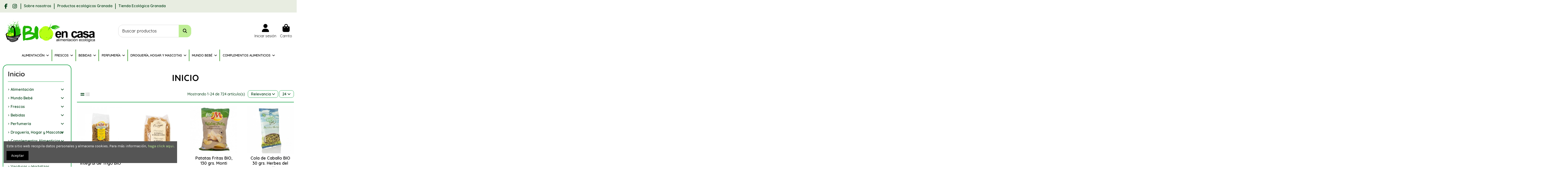

--- FILE ---
content_type: text/html; charset=utf-8
request_url: https://bioencasa.es/2-inicio
body_size: 35005
content:
<!doctype html>
<html lang="es">

<head>
    
        
  <meta charset="utf-8">


  <meta http-equiv="x-ua-compatible" content="ie=edge">



  


      <!-- Google Tag Manager -->
    <script>(function(w,d,s,l,i){w[l]=w[l]||[];w[l].push({'gtm.start':
      new Date().getTime(),event:'gtm.js'});var f=d.getElementsByTagName(s)[0],
              j=d.createElement(s),dl=l!='dataLayer'?'&l='+l:'';j.async=true;j.src=
              'https://www.googletagmanager.com/gtm.js?id='+i+dl;f.parentNode.insertBefore(j,f);
              })(window,document,'script','dataLayer','GTM-NDFG7WV9');</script>
    <!-- End Google Tag Manager -->
  
  



  <title>Inicio</title>
  
    
  
  
    
  
  <meta name="description" content="">
  <meta name="keywords" content="">
    
      <link rel="canonical" href="https://bioencasa.es/2-inicio">    

  
      

  
     <script type="application/ld+json">
 {
   "@context": "https://schema.org",
   "@type": "Organization",
   "name" : "Bioencasa",
   "url" : "https://bioencasa.es/"
       ,"logo": {
       "@type": "ImageObject",
       "url":"https://bioencasa.es/img/bioencasa-logo-1545121857.jpg"
     }
    }
</script>

<script type="application/ld+json">
  {
    "@context": "https://schema.org",
    "@type": "WebPage",
    "isPartOf": {
      "@type": "WebSite",
      "url":  "https://bioencasa.es/",
      "name": "Bioencasa"
    },
    "name": "Inicio",
    "url":  "https://bioencasa.es/2-inicio"
  }
</script>




  

  
    <script type="application/ld+json">
  {
    "@context": "https://schema.org",
    "@type": "ItemList",
    "itemListElement": [
            {
        "@type": "ListItem",
        "position": 1,
        "name": "Espirales de sémola integral de Trigo BIO 500 grs. Castagno",
        "url": "https://bioencasa.es/pastas/24-espirales-de-semola-integral-de-trigo-bio-500-grs-castagno.html"
      },          {
        "@type": "ListItem",
        "position": 2,
        "name": "Macarrones de Trigo Duro BIO 500 grs. CASTAGNO",
        "url": "https://bioencasa.es/pastas/25-macarrones-de-trigo-duro-bio-500-grs-castagno-8013885010028.html"
      },          {
        "@type": "ListItem",
        "position": 3,
        "name": "Patatas Fritas BIO, 130 grs. Monti",
        "url": "https://bioencasa.es/patatas-fritas/41-patatas-fritas-bio-130-grs-monti-8411428004631.html"
      },          {
        "@type": "ListItem",
        "position": 4,
        "name": "Cola de Caballo BIO 30 grs. Herbes del Molí",
        "url": "https://bioencasa.es/tes-e-infusiones/52-cola-de-caballo-bio-30-grs-herbes-del-moli-8428201100473.html"
      },          {
        "@type": "ListItem",
        "position": 5,
        "name": "Hinojo en semillas BIO 90 grs. Herbes del Molí.",
        "url": "https://bioencasa.es/tes-e-infusiones/54-hinojo-en-semillas-bio-90-grs-herbes-del-moli-8428201101029.html"
      },          {
        "@type": "ListItem",
        "position": 6,
        "name": "Pasiflora BIO 40 grs. Herbes del Molí",
        "url": "https://bioencasa.es/tes-e-infusiones/56-pasiflora-bio-40-grs-herbes-del-moli-8428201101463.html"
      },          {
        "@type": "ListItem",
        "position": 7,
        "name": "Eufrasia BIO 60 grs. Herbes del Molí.",
        "url": "https://bioencasa.es/tes-e-infusiones/57-eufrasia-bio-60-grs-herbes-del-moli-8428201100732.html"
      },          {
        "@type": "ListItem",
        "position": 8,
        "name": "Regaliz en raíz BIO 90 grs. Herbes del Molí",
        "url": "https://bioencasa.es/tes-e-infusiones/58-regaliz-en-raiz-bio-90-grs-herbes-del-moli-8428201101562.html"
      },          {
        "@type": "ListItem",
        "position": 9,
        "name": "Tila en hojas BIO 25 grs. Herbes del Molí",
        "url": "https://bioencasa.es/tes-e-infusiones/59-tila-en-hojas-bio-25-grs-herbes-del-moli-8428201101814.html"
      },          {
        "@type": "ListItem",
        "position": 10,
        "name": "Tampón BIO súper con aplicador 16 uds. Natracare",
        "url": "https://bioencasa.es/tampones/69-tampon-bio-super-con-aplicador-16-uds-natracare-782126009005.html"
      },          {
        "@type": "ListItem",
        "position": 11,
        "name": "PAÑUELOS RENOVA GREEN 10 PAQUETES DE 10 UNIDADES",
        "url": "https://bioencasa.es/panuelos-y-toallitas/94-panuelos-renova-green-10-paquetes-de-10-unidades-5601028011037.html"
      },          {
        "@type": "ListItem",
        "position": 12,
        "name": "VALERIANA EN RAÍZ BIO 80 grs. HERBES DEL MOLÍ",
        "url": "https://bioencasa.es/tes-e-infusiones/106-valeriana-en-raiz-bio-80-grs-herbes-del-moli-8428201101883.html"
      },          {
        "@type": "ListItem",
        "position": 13,
        "name": "TE ROOIBOS BIO 60 grs. HERBES DEL MOLÍ",
        "url": "https://bioencasa.es/tes-e-infusiones/108-te-rooibos-bio-60-grs-herbes-del-moli-8428201132078.html"
      },          {
        "@type": "ListItem",
        "position": 14,
        "name": "Cúrcuma y Pimienta BIO 1 Kg. BIOARTESA",
        "url": "https://bioencasa.es/especias/119-curcuma-y-pimienta-bio-1-kg-bioartesa-8436568400334.html"
      },          {
        "@type": "ListItem",
        "position": 15,
        "name": "Mejillones (pequeños) BIO en escabeche 115 grs. Pan do mar",
        "url": "https://bioencasa.es/conservas-de-pescado/134-mejillones-pequenos-bio-en-escabeche-115-grs-pan-do-mar-8412439285439.html"
      },          {
        "@type": "ListItem",
        "position": 16,
        "name": "Tentaculos de Calamar en Salsa Gallega BIO 120 grs. Pan do mar",
        "url": "https://bioencasa.es/conservas-de-pescado/135-tentaculos-de-calamar-en-salsa-gallega-bio-120-grs-pan-do-mar-8412439285071.html"
      },          {
        "@type": "ListItem",
        "position": 17,
        "name": "Tomate Triturado BIO 660 grs. Gumendi",
        "url": "https://bioencasa.es/conservas-vegetales/136-tomate-triturado-bio-660-grs-gumendi-8437002735166.html"
      },          {
        "@type": "ListItem",
        "position": 18,
        "name": "Azúcar Moreno de caña BIO 1 Kg. Gumendi",
        "url": "https://bioencasa.es/azucar-y-edulcorantes/161-azucar-moreno-de-cana-bio-1-kg-gumendi-8437012886636.html"
      },          {
        "@type": "ListItem",
        "position": 19,
        "name": "ESMALTE UÑAS 06 VAMPIRES DREAM 8ML NEOBIO",
        "url": "https://bioencasa.es/perfumeria/176-esmalte-unas-06-vampires-dream-8ml-neobio-4037067286661.html"
      },          {
        "@type": "ListItem",
        "position": 20,
        "name": "ESMALTE UÑAS 07 FRENCH NAIL 8ML NEOBIO",
        "url": "https://bioencasa.es/perfumeria/177-esmalte-unas-07-french-nail-8ml-neobio-4037067286678.html"
      },          {
        "@type": "ListItem",
        "position": 21,
        "name": "ESMALTE UÑAS 08 SHINY BLUE 8ML NEOBIO",
        "url": "https://bioencasa.es/perfumeria/178-esmalte-unas-08-shiny-blue-8ml-neobio-4037067286685.html"
      },          {
        "@type": "ListItem",
        "position": 22,
        "name": "ESMALTE UÑAS 09 PRECIOUS TURQUOISE 8ML NEOBIO",
        "url": "https://bioencasa.es/perfumeria/179-esmalte-unas-09-precious-turquoise-8ml-neobio-4037067286692.html"
      },          {
        "@type": "ListItem",
        "position": 23,
        "name": "ESMALTE UÑAS 10 PERFECT NUDE 8ML NEOBIO",
        "url": "https://bioencasa.es/perfumeria/180-esmalte-unas-10-perfect-nude-8ml-neobio-4037067286708.html"
      },          {
        "@type": "ListItem",
        "position": 24,
        "name": "ESMALTE UÑAS 11 HOLY ELEPHANT 8ML NEOBIO",
        "url": "https://bioencasa.es/perfumeria/181-esmalte-unas-11-holy-elephant-8ml-neobio-4037067286715.html"
      }        ]
  }
</script>


  
    
                
                            
        <link rel="next" href="https://bioencasa.es/2-inicio?page=2">  



    <meta property="og:title" content="Inicio"/>
    <meta property="og:url" content="https://bioencasa.es/2-inicio"/>
    <meta property="og:site_name" content="Bioencasa"/>
    <meta property="og:description" content="">
    <meta property="og:type" content="website">


            
          <meta property="og:image" content="https://bioencasa.es/img/bioencasa-logo-1545121857.jpg" />
    
    





      <meta name="viewport" content="initial-scale=1,user-scalable=no,maximum-scale=1,width=device-width">
  




  <link rel="icon" type="image/vnd.microsoft.icon" href="https://bioencasa.es/img/favicon.ico?1764756065">
  <link rel="shortcut icon" type="image/x-icon" href="https://bioencasa.es/img/favicon.ico?1764756065">
    




    <link rel="stylesheet" href="https://bioencasa.es/themes/warehouse/assets/css/theme.css" type="text/css" media="all">
  <link rel="stylesheet" href="https://bioencasa.es/modules/iqitproductvariants/views/dist/front.css" type="text/css" media="all">
  <link rel="stylesheet" href="https://bioencasa.es/themes/warehouse/modules/ps_facetedsearch/views/dist/front.css" type="text/css" media="all">
  <link rel="stylesheet" href="https://bioencasa.es/themes/warehouse/modules/productcomments/views/css/productcomments.css" type="text/css" media="all">
  <link rel="stylesheet" href="https://bioencasa.es/modules/revsliderprestashop/public/assets/css/rs6.css" type="text/css" media="all">
  <link rel="stylesheet" href="https://bioencasa.es/modules/iqitcountdown/views/css/front.css" type="text/css" media="all">
  <link rel="stylesheet" href="https://bioencasa.es/js/jquery/ui/themes/base/minified/jquery-ui.min.css" type="text/css" media="all">
  <link rel="stylesheet" href="https://bioencasa.es/js/jquery/ui/themes/base/minified/jquery.ui.theme.min.css" type="text/css" media="all">
  <link rel="stylesheet" href="https://bioencasa.es/modules/iqitcookielaw/views/css/front.css" type="text/css" media="all">
  <link rel="stylesheet" href="https://bioencasa.es/modules/iqitelementor/views/css/frontend.min.css" type="text/css" media="all">
  <link rel="stylesheet" href="https://bioencasa.es/modules/iqitreviews/views/css/front.css" type="text/css" media="all">
  <link rel="stylesheet" href="https://bioencasa.es/modules/iqitthemeeditor/views/css/custom_s_1.css" type="text/css" media="all">
  <link rel="stylesheet" href="https://bioencasa.es/modules/iqitextendedproduct/views/css/front.css" type="text/css" media="all">
  <link rel="stylesheet" href="https://bioencasa.es/modules/iqitsociallogin/views/css/front.css" type="text/css" media="all">
  <link rel="stylesheet" href="https://bioencasa.es/modules/iqitmegamenu/views/css/front.css" type="text/css" media="all">
  <link rel="stylesheet" href="https://bioencasa.es/modules/iqitcookielaw/views/css/custom_s_1.css" type="text/css" media="all">
  <link rel="stylesheet" href="https://bioencasa.es/modules/iqitmegamenu/views/css/iqitmegamenu_s_1.css" type="text/css" media="all">
  <link rel="stylesheet" href="https://bioencasa.es/themes/warehousechild/assets/css/font-awesome/css/font-awesome.css" type="text/css" media="all">
  <link rel="stylesheet" href="https://bioencasa.es/themes/warehousechild/assets/css/custom.css" type="text/css" media="all">




<link rel="preload" as="font"
      href="https://bioencasa.es/themes/warehouse/assets/css/font-awesome/webfonts/fa-brands-400.woff2"
      type="font/woff2" crossorigin="anonymous">

<link rel="preload" as="font"
      href="https://bioencasa.es/themes/warehouse/assets/css/font-awesome/webfonts/fa-regular-400.woff2"
      type="font/woff2" crossorigin="anonymous">

<link rel="preload" as="font"
      href="https://bioencasa.es/themes/warehouse/assets/css/font-awesome/webfonts/fa-solid-900.woff2"
      type="font/woff2" crossorigin="anonymous">

<link rel="preload" as="font"
      href="https://bioencasa.es/themes/warehouse/assets/css/font-awesome/webfonts/fa-brands-400.woff2"
      type="font/woff2" crossorigin="anonymous">


<link  rel="preload stylesheet"  as="style" href="https://bioencasa.es/themes/warehouse/assets/css/font-awesome/css/font-awesome-preload.css?v=6.7.2"
       type="text/css" crossorigin="anonymous">





  

  <script>
        var elementorFrontendConfig = {"isEditMode":"","stretchedSectionContainer":"","instagramToken":false,"is_rtl":false,"ajax_csfr_token_url":"https:\/\/bioencasa.es\/module\/iqitelementor\/Actions?process=handleCsfrToken&ajax=1"};
        var iqitTheme = {"rm_sticky":"0","rm_breakpoint":0,"op_preloader":"0","cart_style":"floating","cart_confirmation":"modal","h_layout":"2","f_fixed":"","f_layout":"1","h_absolute":"0","h_sticky":"menu","hw_width":"inherit","mm_content":"desktop","hm_submenu_width":"default","h_search_type":"full","pl_lazyload":true,"pl_infinity":false,"pl_rollover":true,"pl_crsl_autoplay":false,"pl_slider_ld":4,"pl_slider_d":3,"pl_slider_t":2,"pl_slider_p":2,"pp_thumbs":"bottom","pp_zoom":"inner","pp_image_layout":"carousel","pp_tabs":"tabh","pl_grid_qty":false};
        var iqitcountdown_days = "d.";
        var iqitextendedproduct = {"speed":"70","hook":"modal"};
        var iqitfdc_from = 0;
        var iqitmegamenu = {"sticky":"false","containerSelector":"#wrapper > .container"};
        var iqitreviews = [];
        var prestashop = {"cart":{"products":[],"totals":{"total":{"type":"total","label":"Total","amount":0,"value":"0,00\u00a0\u20ac"},"total_including_tax":{"type":"total","label":"Total (impuestos incl.)","amount":0,"value":"0,00\u00a0\u20ac"},"total_excluding_tax":{"type":"total","label":"Total (impuestos excl.)","amount":0,"value":"0,00\u00a0\u20ac"}},"subtotals":{"products":{"type":"products","label":"Subtotal","amount":0,"value":"0,00\u00a0\u20ac"},"discounts":null,"shipping":{"type":"shipping","label":"Transporte","amount":0,"value":""},"tax":null},"products_count":0,"summary_string":"0 art\u00edculos","vouchers":{"allowed":1,"added":[]},"discounts":[],"minimalPurchase":50,"minimalPurchaseRequired":"Se necesita una compra m\u00ednima total de 50,00\u00a0\u20ac (impuestos exc.) para validar su pedido. En este momento el valor total de su carrito es de 0,00\u00a0\u20ac (impuestos exc.)."},"currency":{"id":1,"name":"Euro","iso_code":"EUR","iso_code_num":"978","sign":"\u20ac"},"customer":{"lastname":null,"firstname":null,"email":null,"birthday":null,"newsletter":null,"newsletter_date_add":null,"optin":null,"website":null,"company":null,"siret":null,"ape":null,"is_logged":false,"gender":{"type":null,"name":null},"addresses":[]},"country":{"id_zone":"14","id_currency":"1","call_prefix":"34","iso_code":"ES","active":"1","contains_states":"1","need_identification_number":"1","need_zip_code":"1","zip_code_format":"NNNNN","display_tax_label":"1","name":"Espa\u00f1a","id":6},"language":{"name":"Espa\u00f1ol (Spanish)","iso_code":"es","locale":"es-ES","language_code":"es-es","active":"1","is_rtl":"0","date_format_lite":"d\/m\/Y","date_format_full":"d\/m\/Y H:i:s","id":1},"page":{"title":"","canonical":"https:\/\/bioencasa.es\/2-inicio","meta":{"title":"Inicio","description":"","keywords":"","robots":"index"},"page_name":"category","body_classes":{"lang-es":true,"lang-rtl":false,"country-ES":true,"currency-EUR":true,"layout-left-column":true,"page-category":true,"tax-display-enabled":true,"page-customer-account":false,"category-id-2":true,"category-Inicio":true,"category-id-parent-1":true,"category-depth-level-1":true},"admin_notifications":[],"password-policy":{"feedbacks":{"0":"Muy d\u00e9bil","1":"D\u00e9bil","2":"Promedio","3":"Fuerte","4":"Muy fuerte","Straight rows of keys are easy to guess":"Una serie seguida de teclas de la misma fila es f\u00e1cil de adivinar","Short keyboard patterns are easy to guess":"Los patrones de teclado cortos son f\u00e1ciles de adivinar","Use a longer keyboard pattern with more turns":"Usa un patr\u00f3n de teclado m\u00e1s largo y con m\u00e1s giros","Repeats like \"aaa\" are easy to guess":"Las repeticiones como \u00abaaa\u00bb son f\u00e1ciles de adivinar","Repeats like \"abcabcabc\" are only slightly harder to guess than \"abc\"":"Las repeticiones como \"abcabcabc\" son solo un poco m\u00e1s dif\u00edciles de adivinar que \"abc\"","Sequences like abc or 6543 are easy to guess":"Las secuencias como \"abc\" o \"6543\" son f\u00e1ciles de adivinar","Recent years are easy to guess":"Los a\u00f1os recientes son f\u00e1ciles de adivinar","Dates are often easy to guess":"Las fechas suelen ser f\u00e1ciles de adivinar","This is a top-10 common password":"Esta es una de las 10 contrase\u00f1as m\u00e1s comunes","This is a top-100 common password":"Esta es una de las 100 contrase\u00f1as m\u00e1s comunes","This is a very common password":"Esta contrase\u00f1a es muy com\u00fan","This is similar to a commonly used password":"Esta contrase\u00f1a es similar a otras contrase\u00f1as muy usadas","A word by itself is easy to guess":"Una palabra que por s\u00ed misma es f\u00e1cil de adivinar","Names and surnames by themselves are easy to guess":"Los nombres y apellidos completos son f\u00e1ciles de adivinar","Common names and surnames are easy to guess":"Los nombres comunes y los apellidos son f\u00e1ciles de adivinar","Use a few words, avoid common phrases":"Usa varias palabras, evita frases comunes","No need for symbols, digits, or uppercase letters":"No se necesitan s\u00edmbolos, d\u00edgitos o letras may\u00fasculas","Avoid repeated words and characters":"Evita repetir palabras y caracteres","Avoid sequences":"Evita secuencias","Avoid recent years":"Evita a\u00f1os recientes","Avoid years that are associated with you":"Evita a\u00f1os que puedan asociarse contigo","Avoid dates and years that are associated with you":"Evita a\u00f1os y fechas que puedan asociarse contigo","Capitalization doesn't help very much":"Las may\u00fasculas no ayudan mucho","All-uppercase is almost as easy to guess as all-lowercase":"Todo en may\u00fasculas es casi tan f\u00e1cil de adivinar como en min\u00fasculas","Reversed words aren't much harder to guess":"Las palabras invertidas no son mucho m\u00e1s dif\u00edciles de adivinar","Predictable substitutions like '@' instead of 'a' don't help very much":"Las sustituciones predecibles como usar \"@\" en lugar de \"a\" no ayudan mucho","Add another word or two. Uncommon words are better.":"A\u00f1ade una o dos palabras m\u00e1s. Es mejor usar palabras poco habituales."}}},"shop":{"name":"Bioencasa","logo":"https:\/\/bioencasa.es\/img\/bioencasa-logo-1545121857.jpg","stores_icon":"https:\/\/bioencasa.es\/img\/bioencasa-logo_stores-1543908439.gif","favicon":"https:\/\/bioencasa.es\/img\/favicon.ico"},"core_js_public_path":"\/themes\/","urls":{"base_url":"https:\/\/bioencasa.es\/","current_url":"https:\/\/bioencasa.es\/2-inicio","shop_domain_url":"https:\/\/bioencasa.es","img_ps_url":"https:\/\/bioencasa.es\/img\/","img_cat_url":"https:\/\/bioencasa.es\/img\/c\/","img_lang_url":"https:\/\/bioencasa.es\/img\/l\/","img_prod_url":"https:\/\/bioencasa.es\/img\/p\/","img_manu_url":"https:\/\/bioencasa.es\/img\/m\/","img_sup_url":"https:\/\/bioencasa.es\/img\/su\/","img_ship_url":"https:\/\/bioencasa.es\/img\/s\/","img_store_url":"https:\/\/bioencasa.es\/img\/st\/","img_col_url":"https:\/\/bioencasa.es\/img\/co\/","img_url":"https:\/\/bioencasa.es\/themes\/warehouse\/assets\/img\/","css_url":"https:\/\/bioencasa.es\/themes\/warehouse\/assets\/css\/","js_url":"https:\/\/bioencasa.es\/themes\/warehouse\/assets\/js\/","pic_url":"https:\/\/bioencasa.es\/upload\/","theme_assets":"https:\/\/bioencasa.es\/themes\/warehouse\/assets\/","theme_dir":"https:\/\/bioencasa.es\/themes\/warehousechild\/","child_theme_assets":"https:\/\/bioencasa.es\/themes\/warehousechild\/assets\/","child_img_url":"https:\/\/bioencasa.es\/themes\/warehousechild\/assets\/img\/","child_css_url":"https:\/\/bioencasa.es\/themes\/warehousechild\/assets\/css\/","child_js_url":"https:\/\/bioencasa.es\/themes\/warehousechild\/assets\/js\/","pages":{"address":"https:\/\/bioencasa.es\/direccion","addresses":"https:\/\/bioencasa.es\/direcciones","authentication":"https:\/\/bioencasa.es\/inicio-sesion","manufacturer":"https:\/\/bioencasa.es\/fabricantes","cart":"https:\/\/bioencasa.es\/carrito","category":"https:\/\/bioencasa.es\/index.php?controller=category","cms":"https:\/\/bioencasa.es\/index.php?controller=cms","contact":"https:\/\/bioencasa.es\/contacto","discount":"https:\/\/bioencasa.es\/descuento","guest_tracking":"https:\/\/bioencasa.es\/seguimiento-cliente-no-registrado","history":"https:\/\/bioencasa.es\/historial-compra","identity":"https:\/\/bioencasa.es\/datos-personales","index":"https:\/\/bioencasa.es\/","my_account":"https:\/\/bioencasa.es\/mi-cuenta","order_confirmation":"https:\/\/bioencasa.es\/confirmacion-pedido","order_detail":"https:\/\/bioencasa.es\/index.php?controller=order-detail","order_follow":"https:\/\/bioencasa.es\/seguimiento-pedido","order":"https:\/\/bioencasa.es\/pedido","order_return":"https:\/\/bioencasa.es\/index.php?controller=order-return","order_slip":"https:\/\/bioencasa.es\/albaran","pagenotfound":"https:\/\/bioencasa.es\/pagina-no-ecnontrada","password":"https:\/\/bioencasa.es\/recuperacion-contrase\u00f1a","pdf_invoice":"https:\/\/bioencasa.es\/index.php?controller=pdf-invoice","pdf_order_return":"https:\/\/bioencasa.es\/index.php?controller=pdf-order-return","pdf_order_slip":"https:\/\/bioencasa.es\/index.php?controller=pdf-order-slip","prices_drop":"https:\/\/bioencasa.es\/bajamos-precios","product":"https:\/\/bioencasa.es\/index.php?controller=product","registration":"https:\/\/bioencasa.es\/index.php?controller=registration","search":"https:\/\/bioencasa.es\/buscar","sitemap":"https:\/\/bioencasa.es\/mapa-web","stores":"https:\/\/bioencasa.es\/tiendas","supplier":"https:\/\/bioencasa.es\/proveedor","new_products":"https:\/\/bioencasa.es\/nuevos-productos","brands":"https:\/\/bioencasa.es\/fabricantes","register":"https:\/\/bioencasa.es\/index.php?controller=registration","order_login":"https:\/\/bioencasa.es\/pedido?login=1"},"alternative_langs":[],"actions":{"logout":"https:\/\/bioencasa.es\/?mylogout="},"no_picture_image":{"bySize":{"small_default":{"url":"https:\/\/bioencasa.es\/img\/p\/es-default-small_default.jpg","width":98,"height":127},"cart_default":{"url":"https:\/\/bioencasa.es\/img\/p\/es-default-cart_default.jpg","width":125,"height":162},"home_default":{"url":"https:\/\/bioencasa.es\/img\/p\/es-default-home_default.jpg","width":236,"height":305},"large_default":{"url":"https:\/\/bioencasa.es\/img\/p\/es-default-large_default.jpg","width":381,"height":492},"medium_default":{"url":"https:\/\/bioencasa.es\/img\/p\/es-default-medium_default.jpg","width":452,"height":584},"thickbox_default":{"url":"https:\/\/bioencasa.es\/img\/p\/es-default-thickbox_default.jpg","width":1100,"height":1422}},"small":{"url":"https:\/\/bioencasa.es\/img\/p\/es-default-small_default.jpg","width":98,"height":127},"medium":{"url":"https:\/\/bioencasa.es\/img\/p\/es-default-large_default.jpg","width":381,"height":492},"large":{"url":"https:\/\/bioencasa.es\/img\/p\/es-default-thickbox_default.jpg","width":1100,"height":1422},"legend":""}},"configuration":{"display_taxes_label":true,"display_prices_tax_incl":true,"is_catalog":false,"show_prices":true,"opt_in":{"partner":false},"quantity_discount":{"type":"discount","label":"Descuento unitario"},"voucher_enabled":1,"return_enabled":0},"field_required":[],"breadcrumb":{"links":[{"title":"Inicio","url":"https:\/\/bioencasa.es\/"}],"count":1},"link":{"protocol_link":"https:\/\/","protocol_content":"https:\/\/"},"time":1769902535,"static_token":"18b9b095dcba42a7d52dfeef5188b833","token":"f76de169660ad76b75e048d30601499d","debug":false};
        var psemailsubscription_subscription = "https:\/\/bioencasa.es\/module\/ps_emailsubscription\/subscription";
      </script>



  


    
    
     <!-- Google tag (gtag.js) -->
<script async src="https://www.googletagmanager.com/gtag/js?id=G-2VZK71598C"></script>
<script>
  window.dataLayer = window.dataLayer || [];
  function gtag(){dataLayer.push(arguments);}
  gtag('js', new Date());

  gtag('config', 'G-2VZK71598C');
</script>

<!-- Google Tag Manager -->
<script>(function(w,d,s,l,i){w[l]=w[l]||[];w[l].push({'gtm.start':
new Date().getTime(),event:'gtm.js'});var f=d.getElementsByTagName(s)[0],
j=d.createElement(s),dl=l!='dataLayer'?'&l='+l:'';j.async=true;j.src=
'https://www.googletagmanager.com/gtm.js?id='+i+dl;f.parentNode.insertBefore(j,f);
})(window,document,'script','dataLayer','GTM-NDFG7WV9');</script>
<!-- End Google Tag Manager --> </head>

<body id="category" class="lang-es country-es currency-eur layout-left-column page-category tax-display-enabled category-id-2 category-inicio category-id-parent-1 category-depth-level-1 body-desktop-header-style-w-2">


            <!-- Google Tag Manager (noscript) -->
        <noscript><iframe src="https://www.googletagmanager.com/ns.html?id=GTM-NDFG7WV9"
                          height="0" width="0" style="display:none;visibility:hidden"></iframe></noscript>
        <!-- End Google Tag Manager (noscript) -->
    




    


<main id="main-page-content"  >
    
            

    <header id="header" class="desktop-header-style-w-2">
        
            
  <div class="header-banner">
    
  </div>




            <nav class="header-nav">
        <div class="container">
    
        <div class="row justify-content-between">
            <div class="col col-auto col-md left-nav">
                 <div class="d-inline-block"> 

<ul class="social-links _topbar" itemscope itemtype="https://schema.org/Organization" itemid="#store-organization">
    <li class="facebook"><a itemprop="sameAs" href="https://www.facebook.com/bioencasamarket/" target="_blank" rel="noreferrer noopener"><i class="fa fa-facebook fa-fw" aria-hidden="true"></i></a></li>    <li class="instagram"><a itemprop="sameAs" href="https://www.instagram.com/bioencasa/" target="_blank" rel="noreferrer noopener"><i class="fa fa-instagram fa-fw" aria-hidden="true"></i></a></li>          </ul>

 </div>                             <div class="block-iqitlinksmanager block-iqitlinksmanager-2 block-links-inline d-inline-block">
            <ul>
                                                            <li>
                            <a
                                    href="https://bioencasa.es/content/4-sobre-nosotros"
                                    title="Averigüe más sobre nosotros"                                                                >
                                Sobre nosotros
                            </a>
                        </li>
                                                                                <li>
                            <a
                                    href="https://bioencasa.es/content/9-productos-ecologicos-granada"
                                    title="Venta de productos ecologicos en granada"                                                                >
                                Productos ecológicos Granada
                            </a>
                        </li>
                                                                                <li>
                            <a
                                    href="https://bioencasa.es/content/10-tienda-ecologica-granada"
                                    title="Venta de productos ecológicos en Granada a buen precio y calidad. Visita nuestras tiendas físicas situada en Albolote y Maracena en Granada"                                                                >
                                Tienda Ecológica Granada
                            </a>
                        </li>
                                                </ul>
        </div>
    
            </div>
            <div class="col col-auto center-nav text-center">
                
             </div>
            <div class="col col-auto col-md right-nav text-right">
                
             </div>
        </div>

                        </div>
            </nav>
        



<div id="desktop-header" class="desktop-header-style-2">
    
            
<div class="header-top">
    <div id="desktop-header-container" class="container">
        <div class="row align-items-center">
                            <div class="col col-auto col-header-left">
                    <div id="desktop_logo">
                        
  <a href="https://bioencasa.es/">
    <img class="logo img-fluid"
         src="https://bioencasa.es/img/bioencasa-logo-1545121857.jpg"
                  alt="Bioencasa"
         width="1850"
         height="500"
    >
  </a>

                    </div>
                    
                </div>
                <div class="col col-header-center">
                                        <!-- Block search module TOP -->

<!-- Block search module TOP -->
<div id="search_widget" class="search-widget" data-search-controller-url="https://bioencasa.es/module/iqitsearch/searchiqit">
    <form method="get" action="https://bioencasa.es/module/iqitsearch/searchiqit">
        <div class="input-group">
            <input type="text" name="s" value="" data-all-text="Mostrar todos los resultados"
                   data-blog-text="Publicación de blog"
                   data-product-text="Producto"
                   data-brands-text="Marca"
                   autocomplete="off" autocorrect="off" autocapitalize="off" spellcheck="false"
                   placeholder="Buscar productos" class="form-control form-search-control" />
            <button type="submit" class="search-btn" aria-label="Buscar productos">
                <i class="fa fa-search"></i>
            </button>
        </div>
    </form>
</div>
<!-- /Block search module TOP -->

<!-- /Block search module TOP -->


                    
                </div>
                        <div class="col col-auto col-header-right">
                <div class="row no-gutters justify-content-end">

                    
                                            <div id="header-user-btn" class="col col-auto header-btn-w header-user-btn-w">
            <a href="https://bioencasa.es/inicio-sesion?back=https%3A%2F%2Fbioencasa.es%2F2-inicio"
           title="Acceda a su cuenta de cliente"
           rel="nofollow" class="header-btn header-user-btn">
            <i class="fa fa-user fa-fw icon" aria-hidden="true"></i>
            <span class="title">Iniciar sesión</span>
        </a>
    </div>









                                        

                    

                                            
                                                    <div id="ps-shoppingcart-wrapper" class="col col-auto">
    <div id="ps-shoppingcart"
         class="header-btn-w header-cart-btn-w ps-shoppingcart dropdown">
         <div id="blockcart" class="blockcart cart-preview"
         data-refresh-url="//bioencasa.es/module/ps_shoppingcart/ajax">
        <a id="cart-toogle" class="cart-toogle header-btn header-cart-btn" data-bs-toggle="dropdown" data-bs-display="static" data-bs-auto-close="outside">
            <i class="fa fa-shopping-bag fa-fw icon" aria-hidden="true"><span class="cart-products-count-btn  d-none">0</span></i>
            <span class="info-wrapper">
            <span class="title">Carrito</span>
            <span class="cart-toggle-details">
            <span class="text-faded cart-separator"> / </span>
                            Vacío
                        </span>
            </span>
        </a>
        <div id="_desktop_blockcart-content" class="dropdown-menu-custom dropdown-menu">
    <div id="blockcart-content" class="blockcart-content">
        <div class="cart-title">
            <div class="w-100 d-flex align-items-center justify-content-between">
                <span class="modal-title flex-grow-1 text-truncate">Carrito</span>
                <button type="button" id="js-cart-close" class="close flex-shrink-0 ms-2">
                    <span>×</span>
                </button>
             </div>     <hr>
        </div>

                    <span class="no-items">No hay más artículos en su carrito</span>
            </div>
</div> </div>




    </div>
</div>
                                                
                                    </div>
                
            </div>
            <div class="col-12">
                <div class="row">
                    
                </div>
            </div>
        </div>
    </div>
</div>
<div class="container iqit-megamenu-container"><div id="iqitmegamenu-wrapper" class="iqitmegamenu-wrapper iqitmegamenu-all">
	<div class="container container-iqitmegamenu">
		<div id="iqitmegamenu-horizontal" class="iqitmegamenu  clearfix" role="navigation">

						
			<nav id="cbp-hrmenu" class="cbp-hrmenu cbp-horizontal cbp-hrsub-narrow">
				<ul>
											<li id="cbp-hrmenu-tab-3"
							class="cbp-hrmenu-tab cbp-hrmenu-tab-3  cbp-has-submeu">
							<a href="https://bioencasa.es/82-alimentacion" class="nav-link" 
										>
										

										<span class="cbp-tab-title">
											Alimentación											<i class="fa fa-angle-down cbp-submenu-aindicator"></i></span>
																			</a>
																			<div class="cbp-hrsub col-12">
											<div class="cbp-hrsub-inner">
												<div class="container iqitmegamenu-submenu-container">
													
																																													




<div class="row menu_row menu-element  first_rows menu-element-id-1">
                

                                                




    <div class="col-3 cbp-menu-column cbp-menu-element menu-element-id-2 ">
        <div class="cbp-menu-column-inner">
                        
                
                
                    
                                                    <div class="row cbp-categories-row">
                                                                                                            <div class="col-12">
                                            <div class="cbp-category-link-w"><a href="https://bioencasa.es/158-desayunos-y-meriendas"
                                                                                class="cbp-column-title nav-link cbp-category-title">Desayunos y Meriendas</a>
                                                                                                                                                    
    <ul class="cbp-links cbp-category-tree"><li ><div class="cbp-category-link-w"><a href="https://bioencasa.es/74-galletas">Galletas </a></div></li><li ><div class="cbp-category-link-w"><a href="https://bioencasa.es/159-cereales">Cereales</a></div></li><li ><div class="cbp-category-link-w"><a href="https://bioencasa.es/160-mermeladas-mieles-y-conservas-de-frutas">Mermeladas, Mieles y Conservas de Frutas</a></div></li><li ><div class="cbp-category-link-w"><a href="https://bioencasa.es/184-bolleria">Bolleria</a></div></li><li ><div class="cbp-category-link-w"><a href="https://bioencasa.es/185-cafes-y-cacaos">Cafés y Cacaos</a></div></li><li ><div class="cbp-category-link-w"><a href="https://bioencasa.es/186-tes-e-infusiones">Tés e Infusiones</a></div></li><li ><div class="cbp-category-link-w"><a href="https://bioencasa.es/187-cremas-para-untar">Cremas Para Untar</a></div></li><li ><div class="cbp-category-link-w"><a href="https://bioencasa.es/188-tortitas-y-barritas">Tortitas y Barritas</a></div></li><li ><div class="cbp-category-link-w"><a href="https://bioencasa.es/189-pan">Pan</a></div></li></ul>

                                                                                            </div>
                                        </div>
                                                                                                </div>
                                            
                
            

            
            </div>    </div>
                                    




    <div class="col-3 cbp-menu-column cbp-menu-element menu-element-id-3 ">
        <div class="cbp-menu-column-inner">
                        
                
                
                    
                                                    <div class="row cbp-categories-row">
                                                                                                            <div class="col-12">
                                            <div class="cbp-category-link-w"><a href="https://bioencasa.es/167-aperitivos-y-aceitunas"
                                                                                class="cbp-column-title nav-link cbp-category-title">Aperitivos y Aceitunas</a>
                                                                                                                                                    
    <ul class="cbp-links cbp-category-tree"><li ><div class="cbp-category-link-w"><a href="https://bioencasa.es/168-aceitunas-y-encurtidos">Aceitunas y Encurtidos</a></div></li><li ><div class="cbp-category-link-w"><a href="https://bioencasa.es/169-patatas-fritas">Patatas Fritas</a></div></li><li ><div class="cbp-category-link-w"><a href="https://bioencasa.es/170-nachos">Nachos</a></div></li><li ><div class="cbp-category-link-w"><a href="https://bioencasa.es/171-snacks-de-frutas">Snacks de Frutas</a></div></li><li ><div class="cbp-category-link-w"><a href="https://bioencasa.es/172-frutos-secos-y-palomitas">Frutos Secos y Palomitas</a></div></li><li ><div class="cbp-category-link-w"><a href="https://bioencasa.es/173-otras-especialidades">Otras Especialidades</a></div></li></ul>

                                                                                            </div>
                                        </div>
                                                                                                </div>
                                            
                
            

            
            </div>    </div>
                                    




    <div class="col-3 cbp-menu-column cbp-menu-element menu-element-id-4 ">
        <div class="cbp-menu-column-inner">
                        
                
                
                    
                                                    <div class="row cbp-categories-row">
                                                                                                            <div class="col-12">
                                            <div class="cbp-category-link-w"><a href="https://bioencasa.es/77-aceites-y-condimentos"
                                                                                class="cbp-column-title nav-link cbp-category-title">Aceites y Condimentos</a>
                                                                                                                                                    
    <ul class="cbp-links cbp-category-tree"><li ><div class="cbp-category-link-w"><a href="https://bioencasa.es/162-aceites">Aceites</a></div></li><li ><div class="cbp-category-link-w"><a href="https://bioencasa.es/163-vinagres"> Vinagres</a></div></li><li ><div class="cbp-category-link-w"><a href="https://bioencasa.es/164-sal">Sal</a></div></li><li ><div class="cbp-category-link-w"><a href="https://bioencasa.es/165-especias">Especias</a></div></li><li ><div class="cbp-category-link-w"><a href="https://bioencasa.es/166-algas-y-setas-deshidratadas">Algas y Setas Deshidratadas</a></div></li></ul>

                                                                                            </div>
                                        </div>
                                                                                                </div>
                                            
                
            

            
            </div>    </div>
                                    




    <div class="col-3 cbp-menu-column cbp-menu-element menu-element-id-5 ">
        <div class="cbp-menu-column-inner">
                        
                
                
                    
                                                    <div class="row cbp-categories-row">
                                                                                                            <div class="col-12">
                                            <div class="cbp-category-link-w"><a href="https://bioencasa.es/178-conservas"
                                                                                class="cbp-column-title nav-link cbp-category-title">Conservas</a>
                                                                                                                                                    
    <ul class="cbp-links cbp-category-tree"><li ><div class="cbp-category-link-w"><a href="https://bioencasa.es/179-conservas-vegetales">Conservas Vegetales</a></div></li><li ><div class="cbp-category-link-w"><a href="https://bioencasa.es/180-conservas-de-pescado">Conservas de Pescado</a></div></li><li ><div class="cbp-category-link-w"><a href="https://bioencasa.es/181-pates">Patés</a></div></li><li ><div class="cbp-category-link-w"><a href="https://bioencasa.es/182-tomate">Tomate</a></div></li><li ><div class="cbp-category-link-w"><a href="https://bioencasa.es/183-salsas">Salsas</a></div></li></ul>

                                                                                            </div>
                                        </div>
                                                                                                </div>
                                            
                
            

            
            </div>    </div>
                            
                </div>
																															




<div class="row menu_row menu-element  first_rows menu-element-id-6">
                

                                                




    <div class="col-3 cbp-menu-column cbp-menu-element menu-element-id-7 ">
        <div class="cbp-menu-column-inner">
                        
                
                
                    
                                                    <div class="row cbp-categories-row">
                                                                                                            <div class="col-12">
                                            <div class="cbp-category-link-w"><a href="https://bioencasa.es/190-dulces-y-edulcorantes"
                                                                                class="cbp-column-title nav-link cbp-category-title">Dulces y Edulcorantes</a>
                                                                                                                                                    
    <ul class="cbp-links cbp-category-tree"><li ><div class="cbp-category-link-w"><a href="https://bioencasa.es/191-chocolates">Chocolates</a></div></li><li ><div class="cbp-category-link-w"><a href="https://bioencasa.es/192-postres-no-refrigerados">Postres No Refrigerados</a></div></li><li ><div class="cbp-category-link-w"><a href="https://bioencasa.es/193-caramelos">Caramelos</a></div></li><li ><div class="cbp-category-link-w"><a href="https://bioencasa.es/194-azucar-y-edulcorantes">Azucar y Edulcorantes</a></div></li></ul>

                                                                                            </div>
                                        </div>
                                                                                                </div>
                                            
                
            

            
            </div>    </div>
                                    




    <div class="col-2 cbp-menu-column cbp-menu-element menu-element-id-8 ">
        <div class="cbp-menu-column-inner">
                        
                
                
                    
                                                    <div class="row cbp-categories-row">
                                                                                                            <div class="col-12">
                                            <div class="cbp-category-link-w"><a href="https://bioencasa.es/157-cereales-y-semillas"
                                                                                class="cbp-column-title nav-link cbp-category-title">Cereales y Semillas</a>
                                                                                                                                                    
    <ul class="cbp-links cbp-category-tree"><li ><div class="cbp-category-link-w"><a href="https://bioencasa.es/72-cereales">Cereales</a></div></li><li ><div class="cbp-category-link-w"><a href="https://bioencasa.es/81-semillas">Semillas</a></div></li><li ><div class="cbp-category-link-w"><a href="https://bioencasa.es/177-cuscus-y-otras-semolas">Cuscús y Otras Sémolas</a></div></li></ul>

                                                                                            </div>
                                        </div>
                                                                                                </div>
                                            
                
            

            
            </div>    </div>
                                    




    <div class="col-2 cbp-menu-column cbp-menu-element menu-element-id-9 ">
        <div class="cbp-menu-column-inner">
                        
                
                
                    
                                                    <div class="row cbp-categories-row">
                                                                                                            <div class="col-12">
                                            <div class="cbp-category-link-w"><a href="https://bioencasa.es/174-arroces-y-legumbres"
                                                                                class="cbp-column-title nav-link cbp-category-title">Arroces y Legumbres</a>
                                                                                                                                                    
    <ul class="cbp-links cbp-category-tree"><li ><div class="cbp-category-link-w"><a href="https://bioencasa.es/175-arroces">Arroces</a></div></li><li ><div class="cbp-category-link-w"><a href="https://bioencasa.es/176-legumbres">Legumbres</a></div></li></ul>

                                                                                            </div>
                                        </div>
                                                                                                </div>
                                            
                
            

            
            </div>    </div>
                                    




    <div class="col-2 cbp-menu-column cbp-menu-element menu-element-id-10 ">
        <div class="cbp-menu-column-inner">
                        
                
                
                    
                                                    <div class="row cbp-categories-row">
                                                                                                            <div class="col-12">
                                            <div class="cbp-category-link-w"><a href="https://bioencasa.es/195-leches-y-bebidas-vegetales"
                                                                                class="cbp-column-title nav-link cbp-category-title">Leches y Bebidas Vegetales</a>
                                                                                                                                                    
    <ul class="cbp-links cbp-category-tree"><li ><div class="cbp-category-link-w"><a href="https://bioencasa.es/196-leches">Leches</a></div></li><li  class="cbp-hrsub-haslevel2" ><div class="cbp-category-link-w"><a href="https://bioencasa.es/66-bebidas-vegetales">Bebidas Vegetales</a>
    <ul class="cbp-hrsub-level2"><li ><div class="cbp-category-link-w"><a href="https://bioencasa.es/229-alimentacion">Alimentación</a></div></li></ul>
</div></li></ul>

                                                                                            </div>
                                        </div>
                                                                                                </div>
                                            
                
            

            
            </div>    </div>
                                    




    <div class="col-3 cbp-menu-column cbp-menu-element menu-element-id-11 ">
        <div class="cbp-menu-column-inner">
                        
                
                
                    
                                                    <div class="row cbp-categories-row">
                                                                                                            <div class="col-12">
                                            <div class="cbp-category-link-w"><a href="https://bioencasa.es/198-pastas-sopas-cremas-y-harinas"
                                                                                class="cbp-column-title nav-link cbp-category-title">Pastas, Sopas, Cremas y Harinas</a>
                                                                                                                                                    
    <ul class="cbp-links cbp-category-tree"><li ><div class="cbp-category-link-w"><a href="https://bioencasa.es/199-pastas">Pastas</a></div></li><li ><div class="cbp-category-link-w"><a href="https://bioencasa.es/200-harinas-y-pan-rallado">Harinas y Pan Rallado</a></div></li><li ><div class="cbp-category-link-w"><a href="https://bioencasa.es/201-sopas-y-cremas">Sopas y Cremas</a></div></li></ul>

                                                                                            </div>
                                        </div>
                                                                                                </div>
                                            
                
            

            
            </div>    </div>
                            
                </div>
																													
																									</div>
											</div>
										</div>
																</li>
												<li id="cbp-hrmenu-tab-4"
							class="cbp-hrmenu-tab cbp-hrmenu-tab-4  cbp-has-submeu">
							<a href="https://bioencasa.es/83-frescos" class="nav-link" 
										>
										

										<span class="cbp-tab-title">
											Frescos											<i class="fa fa-angle-down cbp-submenu-aindicator"></i></span>
																			</a>
																			<div class="cbp-hrsub col-12">
											<div class="cbp-hrsub-inner">
												<div class="container iqitmegamenu-submenu-container">
													
																																													




<div class="row menu_row menu-element  first_rows menu-element-id-1">
                

                                                




    <div class="col-2 cbp-menu-column cbp-menu-element menu-element-id-2 ">
        <div class="cbp-menu-column-inner">
                        
                
                
                    
                                                    <div class="row cbp-categories-row">
                                                                                                            <div class="col-12">
                                            <div class="cbp-category-link-w"><a href="https://bioencasa.es/50-carne-y-charcuteria"
                                                                                class="cbp-column-title nav-link cbp-category-title">Carne y Charcutería</a>
                                                                                                                                                    
    <ul class="cbp-links cbp-category-tree"><li ><div class="cbp-category-link-w"><a href="https://bioencasa.es/51-carne">Carne</a></div></li><li ><div class="cbp-category-link-w"><a href="https://bioencasa.es/52-elaborados-de-carne">Elaborados de Carne</a></div></li><li ><div class="cbp-category-link-w"><a href="https://bioencasa.es/53-charcuteria-y-embutidos">Charcutería y Embutidos</a></div></li></ul>

                                                                                            </div>
                                        </div>
                                                                                                </div>
                                            
                
            

            
            </div>    </div>
                                    




    <div class="col-2 cbp-menu-column cbp-menu-element menu-element-id-3 ">
        <div class="cbp-menu-column-inner">
                        
                
                
                    
                                                    <div class="row cbp-categories-row">
                                                                                                            <div class="col-12">
                                            <div class="cbp-category-link-w"><a href="https://bioencasa.es/59-lacteos-y-huevos"
                                                                                class="cbp-column-title nav-link cbp-category-title">Lácteos y Huevos</a>
                                                                                                                                                    
    <ul class="cbp-links cbp-category-tree"><li ><div class="cbp-category-link-w"><a href="https://bioencasa.es/206-yogures-de-vaca">Yogures de Vaca</a></div></li><li ><div class="cbp-category-link-w"><a href="https://bioencasa.es/207-yogures-de-cabra-y-oveja">Yogures de Cabra y Oveja</a></div></li><li ><div class="cbp-category-link-w"><a href="https://bioencasa.es/208-yogures-de-soja-y-avena">Yogures de Soja y Avena</a></div></li><li ><div class="cbp-category-link-w"><a href="https://bioencasa.es/209-postres-refrigerados">Postres refrigerados</a></div></li><li ><div class="cbp-category-link-w"><a href="https://bioencasa.es/236-quesos-de-cabraoveja-y-vaca">Quesos de cabra,oveja y vaca</a></div></li></ul>

                                                                                            </div>
                                        </div>
                                                                                                </div>
                                            
                
            

            
            </div>    </div>
                                    




    <div class="col-2 cbp-menu-column cbp-menu-element menu-element-id-4 ">
        <div class="cbp-menu-column-inner">
                        
                
                
                    
                                                    <div class="row cbp-categories-row">
                                                                                                            <div class="col-12">
                                            <div class="cbp-category-link-w"><a href="https://bioencasa.es/78-panaderia-horno"
                                                                                class="cbp-column-title nav-link cbp-category-title">Panadería Horno</a>
                                                                                                                                                    
    <ul class="cbp-links cbp-category-tree"><li ><div class="cbp-category-link-w"><a href="https://bioencasa.es/204-panes-de-molde-artesanales">Panes de Molde Artesanales</a></div></li><li ><div class="cbp-category-link-w"><a href="https://bioencasa.es/205-otros-panes-artesanales">Otros Panes Artesanales</a></div></li></ul>

                                                                                            </div>
                                        </div>
                                                                                                </div>
                                            
                
            

            
            </div>    </div>
                                    




    <div class="col-2 cbp-menu-column cbp-menu-element menu-element-id-5 ">
        <div class="cbp-menu-column-inner">
                        
                
                
                    
                                                    <div class="row cbp-categories-row">
                                                                                                            <div class="col-12">
                                            <div class="cbp-category-link-w"><a href="https://bioencasa.es/161-frutas-y-verduras"
                                                                                class="cbp-column-title nav-link cbp-category-title">Frutas y Verduras</a>
                                                                                                                                                    
    <ul class="cbp-links cbp-category-tree"><li ><div class="cbp-category-link-w"><a href="https://bioencasa.es/54-frutas">Frutas</a></div></li><li ><div class="cbp-category-link-w"><a href="https://bioencasa.es/56-verduras-y-hortalizas">Verduras y Hortalizas</a></div></li><li ><div class="cbp-category-link-w"><a href="https://bioencasa.es/202-aromaticas-y-germinados">Aromáticas y Germinados</a></div></li><li ><div class="cbp-category-link-w"><a href="https://bioencasa.es/203-algas-y-setas-frescas">Algas y Setas Frescas</a></div></li></ul>

                                                                                            </div>
                                        </div>
                                                                                                </div>
                                            
                
            

            
            </div>    </div>
                                    




    <div class="col-2 cbp-menu-column cbp-menu-element menu-element-id-6 ">
        <div class="cbp-menu-column-inner">
                        
                
                
                    
                                                    <div class="row cbp-categories-row">
                                                                                                            <div class="col-12">
                                            <div class="cbp-category-link-w"><a href="https://bioencasa.es/210-proteina-vegetal"
                                                                                class="cbp-column-title nav-link cbp-category-title">Proteína Vegetal</a>
                                                                                                                                                    
    <ul class="cbp-links cbp-category-tree"><li ><div class="cbp-category-link-w"><a href="https://bioencasa.es/211-tofu-y-tempe">Tofu y Tempé</a></div></li><li ><div class="cbp-category-link-w"><a href="https://bioencasa.es/212-seitan">Seitán</a></div></li><li ><div class="cbp-category-link-w"><a href="https://bioencasa.es/213-elaborados-vegetales">Elaborados Vegetales</a></div></li></ul>

                                                                                            </div>
                                        </div>
                                                                                                </div>
                                            
                
            

            
            </div>    </div>
                                    




    <div class="col-2 cbp-menu-column cbp-menu-element menu-element-id-7 ">
        <div class="cbp-menu-column-inner">
                        
                
                
                    
                                                    <div class="row cbp-categories-row">
                                                                                                            <div class="col-12">
                                            <div class="cbp-category-link-w"><a href="https://bioencasa.es/214-platos-preparados"
                                                                                class="cbp-column-title nav-link cbp-category-title">Platos Preparados</a>
                                                                                                                                                    
    <ul class="cbp-links cbp-category-tree"><li ><div class="cbp-category-link-w"><a href="https://bioencasa.es/215-pasta">Pasta</a></div></li><li ><div class="cbp-category-link-w"><a href="https://bioencasa.es/216-cremas">Cremas</a></div></li><li ><div class="cbp-category-link-w"><a href="https://bioencasa.es/217-pizzas-y-masas-frescas">Pizzas y Masas Frescas</a></div></li><li ><div class="cbp-category-link-w"><a href="https://bioencasa.es/218-otras-especialidades">Otras Especialidades</a></div></li></ul>

                                                                                            </div>
                                        </div>
                                                                                                </div>
                                            
                
            

            
            </div>    </div>
                            
                </div>
																													
																									</div>
											</div>
										</div>
																</li>
												<li id="cbp-hrmenu-tab-5"
							class="cbp-hrmenu-tab cbp-hrmenu-tab-5  cbp-has-submeu">
							<a href="https://bioencasa.es/63-bebidas" class="nav-link" 
										>
										

										<span class="cbp-tab-title">
											Bebidas											<i class="fa fa-angle-down cbp-submenu-aindicator"></i></span>
																			</a>
																			<div class="cbp-hrsub col-12">
											<div class="cbp-hrsub-inner">
												<div class="container iqitmegamenu-submenu-container">
													
																																													




<div class="row menu_row menu-element  first_rows menu-element-id-1">
                

                                                




    <div class="col-3 cbp-menu-column cbp-menu-element menu-element-id-2 ">
        <div class="cbp-menu-column-inner">
                        
                
                
                    
                                                    <div class="row cbp-categories-row">
                                                                                                            <div class="col-12">
                                            <div class="cbp-category-link-w"><a href="https://bioencasa.es/219-aguas-y-refrescos"
                                                                                class="cbp-column-title nav-link cbp-category-title">Aguas y Refrescos</a>
                                                                                                                                                    
    <ul class="cbp-links cbp-category-tree"><li ><div class="cbp-category-link-w"><a href="https://bioencasa.es/225-aguas">Aguas</a></div></li><li ><div class="cbp-category-link-w"><a href="https://bioencasa.es/226-refrescos">Refrescos</a></div></li><li ><div class="cbp-category-link-w"><a href="https://bioencasa.es/227-bebidas-alternativas-al-refresco">Bebidas Alternativas al Refresco</a></div></li></ul>

                                                                                            </div>
                                        </div>
                                                                                                </div>
                                            
                
            

            
            </div>    </div>
                                    




    <div class="col-3 cbp-menu-column cbp-menu-element menu-element-id-3 ">
        <div class="cbp-menu-column-inner">
                        
                
                
                    
                                                    <div class="row cbp-categories-row">
                                                                                                            <div class="col-12">
                                            <div class="cbp-category-link-w"><a href="https://bioencasa.es/220-zumos"
                                                                                class="cbp-column-title nav-link cbp-category-title">Zumos</a>
                                                                                                                                                    
    <ul class="cbp-links cbp-category-tree"><li ><div class="cbp-category-link-w"><a href="https://bioencasa.es/223-de-frutas">de Frutas</a></div></li><li ><div class="cbp-category-link-w"><a href="https://bioencasa.es/224-de-verduras">de Verduras</a></div></li></ul>

                                                                                            </div>
                                        </div>
                                                                                                </div>
                                            
                
            

            
            </div>    </div>
                                    




    <div class="col-3 cbp-menu-column cbp-menu-element menu-element-id-4 ">
        <div class="cbp-menu-column-inner">
                        
                
                
                    
                                                    <div class="row cbp-categories-row">
                                                                                                            <div class="col-12">
                                            <div class="cbp-category-link-w"><a href="https://bioencasa.es/221-vinos-cavas-y-cervezas"
                                                                                class="cbp-column-title nav-link cbp-category-title">Vinos, Cavas y Cervezas</a>
                                                                                                                                                    
    <ul class="cbp-links cbp-category-tree"><li ><div class="cbp-category-link-w"><a href="https://bioencasa.es/64-cervezas">Cervezas</a></div></li><li ><div class="cbp-category-link-w"><a href="https://bioencasa.es/65-vinos">Vinos</a></div></li><li ><div class="cbp-category-link-w"><a href="https://bioencasa.es/222-cavas">Cavas</a></div></li></ul>

                                                                                            </div>
                                        </div>
                                                                                                </div>
                                            
                
            

            
            </div>    </div>
                                    




    <div class="col-3 cbp-menu-column cbp-menu-element menu-element-id-5 ">
        <div class="cbp-menu-column-inner">
                        
                
                
                    
                                                    <div class="row cbp-categories-row">
                                                                                                            <div class="col-12">
                                            <div class="cbp-category-link-w"><a href="https://bioencasa.es/228-bebidas-vegetales"
                                                                                class="cbp-column-title nav-link cbp-category-title">Bebidas Vegetales</a>
                                                                                                                                                    
    <ul class="cbp-links cbp-category-tree"><li  class="cbp-hrsub-haslevel2" ><div class="cbp-category-link-w"><a href="https://bioencasa.es/230-alimentacion">Alimentación</a>
    <ul class="cbp-hrsub-level2"><li ><div class="cbp-category-link-w"><a href="https://bioencasa.es/233-leches-y-bebidas-vegetales">Leches y Bebidas Vegetales</a></div></li></ul>
</div></li></ul>

                                                                                            </div>
                                        </div>
                                                                                                </div>
                                            
                
            

            
            </div>    </div>
                            
                </div>
																													
																									</div>
											</div>
										</div>
																</li>
												<li id="cbp-hrmenu-tab-6"
							class="cbp-hrmenu-tab cbp-hrmenu-tab-6  cbp-has-submeu">
							<a href="https://bioencasa.es/49-perfumeria" class="nav-link" 
										>
										

										<span class="cbp-tab-title">
											Perfumería											<i class="fa fa-angle-down cbp-submenu-aindicator"></i></span>
																			</a>
																			<div class="cbp-hrsub col-12">
											<div class="cbp-hrsub-inner">
												<div class="container iqitmegamenu-submenu-container">
													
																																													




<div class="row menu_row menu-element  first_rows menu-element-id-1">
                

                                                




    <div class="col-3 cbp-menu-column cbp-menu-element menu-element-id-2 ">
        <div class="cbp-menu-column-inner">
                        
                
                
                    
                                                    <div class="row cbp-categories-row">
                                                                                                            <div class="col-12">
                                            <div class="cbp-category-link-w"><a href="https://bioencasa.es/126-higiene-corporal"
                                                                                class="cbp-column-title nav-link cbp-category-title">Higiene Corporal</a>
                                                                                                                                                    
    <ul class="cbp-links cbp-category-tree"><li ><div class="cbp-category-link-w"><a href="https://bioencasa.es/133-geles-de-ducha">Geles de Ducha</a></div></li><li ><div class="cbp-category-link-w"><a href="https://bioencasa.es/134-jabones-en-pastilla-y-liquidos">Jabones en Pastilla y Líquidos</a></div></li><li ><div class="cbp-category-link-w"><a href="https://bioencasa.es/135-desodorantes">Desodorantes</a></div></li></ul>

                                                                                            </div>
                                        </div>
                                                                                                </div>
                                            
                
            

            
            </div>    </div>
                                    




    <div class="col-3 cbp-menu-column cbp-menu-element menu-element-id-3 ">
        <div class="cbp-menu-column-inner">
                        
                
                
                    
                                                    <div class="row cbp-categories-row">
                                                                                                            <div class="col-12">
                                            <div class="cbp-category-link-w"><a href="https://bioencasa.es/127-cabello"
                                                                                class="cbp-column-title nav-link cbp-category-title">Cabello</a>
                                                                                                                                                    
    <ul class="cbp-links cbp-category-tree"><li ><div class="cbp-category-link-w"><a href="https://bioencasa.es/136-champus-y-acondicionadores">Champús y Acondicionadores</a></div></li><li ><div class="cbp-category-link-w"><a href="https://bioencasa.es/137-coloracion">Coloración</a></div></li><li ><div class="cbp-category-link-w"><a href="https://bioencasa.es/138-cepillos-y-peines">Cepillos y Peines</a></div></li></ul>

                                                                                            </div>
                                        </div>
                                                                                                </div>
                                            
                
            

            
            </div>    </div>
                                    




    <div class="col-3 cbp-menu-column cbp-menu-element menu-element-id-4 ">
        <div class="cbp-menu-column-inner">
                        
                
                
                    
                                                    <div class="row cbp-categories-row">
                                                                                                            <div class="col-12">
                                            <div class="cbp-category-link-w"><a href="https://bioencasa.es/128-higiene-bucal"
                                                                                class="cbp-column-title nav-link cbp-category-title">Higiene Bucal</a>
                                                                                                                                                    
    <ul class="cbp-links cbp-category-tree"><li ><div class="cbp-category-link-w"><a href="https://bioencasa.es/139-dentifricos-y-elixires">Dentífricos y Elixires</a></div></li><li ><div class="cbp-category-link-w"><a href="https://bioencasa.es/140-cepillos-dentales">Cepillos Dentales</a></div></li></ul>

                                                                                            </div>
                                        </div>
                                                                                                </div>
                                            
                
            

            
            </div>    </div>
                                    




    <div class="col-3 cbp-menu-column cbp-menu-element menu-element-id-5 ">
        <div class="cbp-menu-column-inner">
                        
                
                
                    
                                                    <div class="row cbp-categories-row">
                                                                                                            <div class="col-12">
                                            <div class="cbp-category-link-w"><a href="https://bioencasa.es/129-higiene-femenina"
                                                                                class="cbp-column-title nav-link cbp-category-title">Higiene Femenina</a>
                                                                                                                                                    
    <ul class="cbp-links cbp-category-tree"><li ><div class="cbp-category-link-w"><a href="https://bioencasa.es/141-compresas">Compresas</a></div></li><li ><div class="cbp-category-link-w"><a href="https://bioencasa.es/142-protegeslips">Protegeslips</a></div></li><li ><div class="cbp-category-link-w"><a href="https://bioencasa.es/143-tampones">Tampones</a></div></li><li ><div class="cbp-category-link-w"><a href="https://bioencasa.es/144-higiene-intima">Higiene Íntima</a></div></li><li ><div class="cbp-category-link-w"><a href="https://bioencasa.es/145-copas-menstruales">Copas Menstruales</a></div></li></ul>

                                                                                            </div>
                                        </div>
                                                                                                </div>
                                            
                
            

            
            </div>    </div>
                            
                </div>
																															




<div class="row menu_row menu-element  first_rows menu-element-id-6">
                

                                                




    <div class="col-3 cbp-menu-column cbp-menu-element menu-element-id-7 ">
        <div class="cbp-menu-column-inner">
                        
                
                
                    
                                                    <div class="row cbp-categories-row">
                                                                                                            <div class="col-12">
                                            <div class="cbp-category-link-w"><a href="https://bioencasa.es/130-parafarmacia"
                                                                                class="cbp-column-title nav-link cbp-category-title">Parafarmacia</a>
                                                                                                                                                    
    <ul class="cbp-links cbp-category-tree"><li ><div class="cbp-category-link-w"><a href="https://bioencasa.es/146-panuelos-y-toallitas">Pañuelos y Toallitas</a></div></li><li ><div class="cbp-category-link-w"><a href="https://bioencasa.es/147-algodones-y-bastoncillos">Algodones y Bastoncillos</a></div></li></ul>

                                                                                            </div>
                                        </div>
                                                                                                </div>
                                            
                
            

            
            </div>    </div>
                                    




    <div class="col-3 cbp-menu-column cbp-menu-element menu-element-id-8 ">
        <div class="cbp-menu-column-inner">
                        
                
                
                    
                                                    <div class="row cbp-categories-row">
                                                                                                            <div class="col-12">
                                            <div class="cbp-category-link-w"><a href="https://bioencasa.es/131-facial"
                                                                                class="cbp-column-title nav-link cbp-category-title">Facial</a>
                                                                                                                                                    
    <ul class="cbp-links cbp-category-tree"><li ><div class="cbp-category-link-w"><a href="https://bioencasa.es/148-cremas-y-serums">Cremas y Serums</a></div></li><li ><div class="cbp-category-link-w"><a href="https://bioencasa.es/149-limpiadores-y-tonicos">Limpiadores y Tónicos</a></div></li><li ><div class="cbp-category-link-w"><a href="https://bioencasa.es/150-peeling-y-mascarillas">Peeling y Mascarillas</a></div></li><li ><div class="cbp-category-link-w"><a href="https://bioencasa.es/151-afeitado-y-cremas-masculinas">Afeitado y Cremas Masculinas</a></div></li></ul>

                                                                                            </div>
                                        </div>
                                                                                                </div>
                                            
                
            

            
            </div>    </div>
                                    




    <div class="col-3 cbp-menu-column cbp-menu-element menu-element-id-9 ">
        <div class="cbp-menu-column-inner">
                        
                
                
                    
                                                    <div class="row cbp-categories-row">
                                                                                                            <div class="col-12">
                                            <div class="cbp-category-link-w"><a href="https://bioencasa.es/132-cuidado-corporal"
                                                                                class="cbp-column-title nav-link cbp-category-title">Cuidado Corporal</a>
                                                                                                                                                    
    <ul class="cbp-links cbp-category-tree"><li ><div class="cbp-category-link-w"><a href="https://bioencasa.es/152-lociones-y-aceites">Lociones y Aceites</a></div></li><li ><div class="cbp-category-link-w"><a href="https://bioencasa.es/153-aloe-vera-pura">Aloe Vera Pura</a></div></li><li ><div class="cbp-category-link-w"><a href="https://bioencasa.es/154-proteccion-solar">Protección Solar</a></div></li><li ><div class="cbp-category-link-w"><a href="https://bioencasa.es/155-colonias-y-aguas-frescas">Colonias y Aguas Frescas</a></div></li></ul>

                                                                                            </div>
                                        </div>
                                                                                                </div>
                                            
                
            

            
            </div>    </div>
                                    




    <div class="col-3 cbp-menu-column cbp-menu-element menu-element-id-10 ">
        <div class="cbp-menu-column-inner">
                        
                
                
                    
                                                    <div class="row cbp-categories-row">
                                                                                                            <div class="col-12">
                                            <div class="cbp-category-link-w"><a href="https://bioencasa.es/237-cosmetica"
                                                                                class="cbp-column-title nav-link cbp-category-title">Cosmetica</a>
                                                                                                                                            </div>
                                        </div>
                                                                                                </div>
                                            
                
            

            
            </div>    </div>
                            
                </div>
																													
																									</div>
											</div>
										</div>
																</li>
												<li id="cbp-hrmenu-tab-7"
							class="cbp-hrmenu-tab cbp-hrmenu-tab-7  cbp-has-submeu">
							<a href="https://bioencasa.es/84-drogueria-hogar-y-mascotas" class="nav-link" 
										>
										

										<span class="cbp-tab-title">
											Droguería, Hogar y Mascotas											<i class="fa fa-angle-down cbp-submenu-aindicator"></i></span>
																			</a>
																			<div class="cbp-hrsub col-12">
											<div class="cbp-hrsub-inner">
												<div class="container iqitmegamenu-submenu-container">
													
																																													




<div class="row menu_row menu-element  first_rows menu-element-id-1">
                

                                                




    <div class="col-3 cbp-menu-column cbp-menu-element menu-element-id-2 ">
        <div class="cbp-menu-column-inner">
                        
                
                
                    
                                                    <div class="row cbp-categories-row">
                                                                                                            <div class="col-12">
                                            <div class="cbp-category-link-w"><a href="https://bioencasa.es/107-ropa"
                                                                                class="cbp-column-title nav-link cbp-category-title">Ropa</a>
                                                                                                                                                    
    <ul class="cbp-links cbp-category-tree"><li ><div class="cbp-category-link-w"><a href="https://bioencasa.es/111-detergentes">Detergentes</a></div></li><li ><div class="cbp-category-link-w"><a href="https://bioencasa.es/112-suavizantes">Suavizantes</a></div></li></ul>

                                                                                            </div>
                                        </div>
                                                                                                </div>
                                            
                
            

            
            </div>    </div>
                                    




    <div class="col-3 cbp-menu-column cbp-menu-element menu-element-id-3 ">
        <div class="cbp-menu-column-inner">
                        
                
                
                    
                                                    <div class="row cbp-categories-row">
                                                                                                            <div class="col-12">
                                            <div class="cbp-category-link-w"><a href="https://bioencasa.es/108-lavavajillas-y-hogar"
                                                                                class="cbp-column-title nav-link cbp-category-title">Lavavajillas y hogar</a>
                                                                                                                                                    
    <ul class="cbp-links cbp-category-tree"><li ><div class="cbp-category-link-w"><a href="https://bioencasa.es/113-lavavajillas">Lavavajillas</a></div></li><li ><div class="cbp-category-link-w"><a href="https://bioencasa.es/114-limpieza-del-hogar">Limpieza del Hogar</a></div></li><li ><div class="cbp-category-link-w"><a href="https://bioencasa.es/115-celulosa">Celulosa</a></div></li><li ><div class="cbp-category-link-w"><a href="https://bioencasa.es/116-bayetas-y-bolsas">Bayetas y Bolsas</a></div></li></ul>

                                                                                            </div>
                                        </div>
                                                                                                </div>
                                            
                
            

            
            </div>    </div>
                                    




    <div class="col-3 cbp-menu-column cbp-menu-element menu-element-id-4 ">
        <div class="cbp-menu-column-inner">
                        
                
                
                    
                                                    <div class="row cbp-categories-row">
                                                                                                            <div class="col-12">
                                            <div class="cbp-category-link-w"><a href="https://bioencasa.es/109-otros-articulos"
                                                                                class="cbp-column-title nav-link cbp-category-title">Otros Artículos</a>
                                                                                                                                                    
    <ul class="cbp-links cbp-category-tree"><li ><div class="cbp-category-link-w"><a href="https://bioencasa.es/117-jarras-y-filtros">Jarras y Filtros</a></div></li><li ><div class="cbp-category-link-w"><a href="https://bioencasa.es/118-sartenes">Sartenes</a></div></li><li ><div class="cbp-category-link-w"><a href="https://bioencasa.es/119-ambientadores-e-inciensos">Ambientadores e Inciensos</a></div></li><li ><div class="cbp-category-link-w"><a href="https://bioencasa.es/120-repelentes-mosquitos">Repelentes Mosquitos</a></div></li><li ><div class="cbp-category-link-w"><a href="https://bioencasa.es/121-textil">Textil</a></div></li><li ><div class="cbp-category-link-w"><a href="https://bioencasa.es/122-utensilios-macrobiotica">Utensilios Macrobiótica</a></div></li></ul>

                                                                                            </div>
                                        </div>
                                                                                                </div>
                                            
                
            

            
            </div>    </div>
                                    




    <div class="col-3 cbp-menu-column cbp-menu-element menu-element-id-5 ">
        <div class="cbp-menu-column-inner">
                        
                
                
                    
                                                    <div class="row cbp-categories-row">
                                                                                                            <div class="col-12">
                                            <div class="cbp-category-link-w"><a href="https://bioencasa.es/110-alimentos-para-mascotas"
                                                                                class="cbp-column-title nav-link cbp-category-title">Alimentos para Mascotas</a>
                                                                                                                                                    
    <ul class="cbp-links cbp-category-tree"><li ><div class="cbp-category-link-w"><a href="https://bioencasa.es/123-alimentacion-perros">Alimentación Perros</a></div></li><li ><div class="cbp-category-link-w"><a href="https://bioencasa.es/124-alimentacion-gatos">Alimentación Gatos</a></div></li><li ><div class="cbp-category-link-w"><a href="https://bioencasa.es/125-otros">Otros</a></div></li></ul>

                                                                                            </div>
                                        </div>
                                                                                                </div>
                                            
                
            

            
            </div>    </div>
                            
                </div>
																													
																									</div>
											</div>
										</div>
																</li>
												<li id="cbp-hrmenu-tab-8"
							class="cbp-hrmenu-tab cbp-hrmenu-tab-8  cbp-has-submeu">
							<a href="https://bioencasa.es/48-mundo-bebe" class="nav-link" 
										>
										

										<span class="cbp-tab-title">
											Mundo Bebé											<i class="fa fa-angle-down cbp-submenu-aindicator"></i></span>
																			</a>
																			<div class="cbp-hrsub col-6">
											<div class="cbp-hrsub-inner">
												<div class="container iqitmegamenu-submenu-container">
													
																																													




<div class="row menu_row menu-element  first_rows menu-element-id-1">
                

                                                




    <div class="col-6 cbp-menu-column cbp-menu-element menu-element-id-2 ">
        <div class="cbp-menu-column-inner">
                        
                
                
                    
                                                    <div class="row cbp-categories-row">
                                                                                                            <div class="col-12">
                                            <div class="cbp-category-link-w"><a href="https://bioencasa.es/85-alimentacion-bebes"
                                                                                class="cbp-column-title nav-link cbp-category-title">Alimentación Bebés</a>
                                                                                                                                                    
    <ul class="cbp-links cbp-category-tree"><li ><div class="cbp-category-link-w"><a href="https://bioencasa.es/80-tarritos">Tarritos</a></div></li><li ><div class="cbp-category-link-w"><a href="https://bioencasa.es/89-papillas">Papillas</a></div></li><li ><div class="cbp-category-link-w"><a href="https://bioencasa.es/90-galletas">Galletas</a></div></li><li ><div class="cbp-category-link-w"><a href="https://bioencasa.es/91-leches-e-infusiones">Leches e Infusiones</a></div></li></ul>

                                                                                            </div>
                                        </div>
                                                                                                </div>
                                            
                
            

            
            </div>    </div>
                                    




    <div class="col-6 cbp-menu-column cbp-menu-element menu-element-id-3 ">
        <div class="cbp-menu-column-inner">
                        
                
                
                    
                                                    <div class="row cbp-categories-row">
                                                                                                            <div class="col-12">
                                            <div class="cbp-category-link-w"><a href="https://bioencasa.es/86-higiene-bebes"
                                                                                class="cbp-column-title nav-link cbp-category-title">Higiene Bebés</a>
                                                                                                                                                    
    <ul class="cbp-links cbp-category-tree"><li ><div class="cbp-category-link-w"><a href="https://bioencasa.es/79-panales-y-toallitas">Pañales y Toallitas</a></div></li><li ><div class="cbp-category-link-w"><a href="https://bioencasa.es/87-jabones-y-cremas">Jabones y Cremas</a></div></li><li ><div class="cbp-category-link-w"><a href="https://bioencasa.es/88-accesorios-puericultura">Accesorios Puericultura</a></div></li></ul>

                                                                                            </div>
                                        </div>
                                                                                                </div>
                                            
                
            

            
            </div>    </div>
                            
                </div>
																													
																									</div>
											</div>
										</div>
																</li>
												<li id="cbp-hrmenu-tab-9"
							class="cbp-hrmenu-tab cbp-hrmenu-tab-9  cbp-has-submeu">
							<a href="https://bioencasa.es/92-complementos-alimenticios" class="nav-link" 
										>
										

										<span class="cbp-tab-title">
											Complementos Alimenticios											<i class="fa fa-angle-down cbp-submenu-aindicator"></i></span>
																			</a>
																			<div class="cbp-hrsub col-6">
											<div class="cbp-hrsub-inner">
												<div class="container iqitmegamenu-submenu-container">
													
																																													




<div class="row menu_row menu-element  first_rows menu-element-id-1">
                

                                                




    <div class="col-6 cbp-menu-column cbp-menu-element menu-element-id-3 ">
        <div class="cbp-menu-column-inner">
                        
                
                
                    
                                                    <div class="row cbp-categories-row">
                                                                                                            <div class="col-12">
                                            <div class="cbp-category-link-w"><a href="https://bioencasa.es/93-por-funcionalidad"
                                                                                class="cbp-column-title nav-link cbp-category-title">Por Funcionalidad</a>
                                                                                                                                                    
    <ul class="cbp-links cbp-category-tree"><li ><div class="cbp-category-link-w"><a href="https://bioencasa.es/95-defensas-y-energia">Defensas y Energía</a></div></li><li ><div class="cbp-category-link-w"><a href="https://bioencasa.es/96-ayudas-digestivas">Ayudas Digestivas</a></div></li><li ><div class="cbp-category-link-w"><a href="https://bioencasa.es/97-limpieza-organismo">Limpieza Organismo</a></div></li><li ><div class="cbp-category-link-w"><a href="https://bioencasa.es/71-superalimentos">Superalimentos</a></div></li><li ><div class="cbp-category-link-w"><a href="https://bioencasa.es/99-otros-complementos-alimenticios">Otros Complementos Alimenticios</a></div></li></ul>

                                                                                            </div>
                                        </div>
                                                                                                </div>
                                            
                
            

            
            </div>    </div>
                                    




    <div class="col-6 cbp-menu-column cbp-menu-element menu-element-id-4 ">
        <div class="cbp-menu-column-inner">
                        
                
                
                    
                                                    <div class="row cbp-categories-row">
                                                                                                            <div class="col-12">
                                            <div class="cbp-category-link-w"><a href="https://bioencasa.es/94-otros-suplementos-alimenticios"
                                                                                class="cbp-column-title nav-link cbp-category-title">Otros Suplementos Alimenticios</a>
                                                                                                                                                    
    <ul class="cbp-links cbp-category-tree"><li ><div class="cbp-category-link-w"><a href="https://bioencasa.es/100-aromaterapia">Aromaterapia</a></div></li><li ><div class="cbp-category-link-w"><a href="https://bioencasa.es/101-acidos-grasos">Ácidos Grasos</a></div></li><li ><div class="cbp-category-link-w"><a href="https://bioencasa.es/102-bebidas-de-aloe">Bebidas de Aloe</a></div></li><li ><div class="cbp-category-link-w"><a href="https://bioencasa.es/103-minerales">Minerales</a></div></li><li ><div class="cbp-category-link-w"><a href="https://bioencasa.es/104-lecitina-de-soja">Lecitina de Soja</a></div></li><li ><div class="cbp-category-link-w"><a href="https://bioencasa.es/105-levadura-de-cerveza">Levadura de Cerveza</a></div></li><li ><div class="cbp-category-link-w"><a href="https://bioencasa.es/106-germen-de-trigo">Germen de Trigo</a></div></li></ul>

                                                                                            </div>
                                        </div>
                                                                                                </div>
                                            
                
            

            
            </div>    </div>
                            
                </div>
																													
																									</div>
											</div>
										</div>
																</li>
											</ul>
				</nav>
			</div>
		</div>
		<div id="sticky-cart-wrapper"></div>
	</div>

		<div id="_desktop_iqitmegamenu-mobile">
		<div id="iqitmegamenu-mobile"
			class="mobile-menu js-mobile-menu  h-100  d-flex flex-column">

			<div class="mm-panel__header  mobile-menu__header-wrapper px-2 py-2">
				<div class="mobile-menu__header js-mobile-menu__header">

					<button type="button" class="mobile-menu__back-btn js-mobile-menu__back-btn btn">
						<span aria-hidden="true" class="fa fa-angle-left  align-middle mr-4"></span>
						<span class="mobile-menu__title js-mobile-menu__title paragraph-p1 align-middle"></span>
					</button>
					
				</div>
				<button type="button" class="btn btn-icon mobile-menu__close js-mobile-menu__close" aria-label="Close"
					data-toggle="dropdown">
					<span aria-hidden="true" class="fa fa-times"></span>
				</button>
			</div>

			<div class="position-relative mobile-menu__content flex-grow-1 mx-c16 my-c24 ">
				<ul
					class="position-absolute h-100  w-100  m-0 mm-panel__scroller mobile-menu__scroller px-4 py-4">
					<li class="mobile-menu__above-content"></li>
						
		
																	<li
										class="d-flex align-items-center mobile-menu__tab mobile-menu__tab--id-3  mobile-menu__tab--has-submenu js-mobile-menu__tab--has-submenu js-mobile-menu__tab">
										<a class="flex-fill mobile-menu__link  												
											js-mobile-menu__link--has-submenu 
																				" href="https://bioencasa.es/82-alimentacion"  >
																						
											
										<span class="js-mobile-menu__tab-title ">Alimentación</span>

																					</a>
																					<span class="mobile-menu__arrow js-mobile-menu__link--has-submenu">
												<i class="fa fa-angle-right expand-icon" aria-hidden="true"></i>
											</span>
										
										
																							<div class="mobile-menu__submenu mobile-menu__submenu--panel px-4 py-4 js-mobile-menu__submenu">
																											




    <div class="mobile-menu__row  mobile-menu__row--id-1">

            

                                    




        <div
            class="mobile-menu__column mobile-menu__column--id-2">
                
            
            
                
                                                                                                        <div class="cbp-category-link-w mobile-menu__column-categories">
                                    <a href="https://bioencasa.es/158-desayunos-y-meriendas" class="mobile-menu__column-title">Desayunos y Meriendas</a>
                                                                                                                
    <ul class="mobile-menu__links-list mobile-menu__links-list--lvl-1 "><li class="mobile-menu__links-list-li" ><a href="https://bioencasa.es/74-galletas" class="text-reset">Galletas </a></li><li class="mobile-menu__links-list-li" ><a href="https://bioencasa.es/159-cereales" class="text-reset">Cereales</a></li><li class="mobile-menu__links-list-li" ><a href="https://bioencasa.es/160-mermeladas-mieles-y-conservas-de-frutas" class="text-reset">Mermeladas, Mieles y Conservas de Frutas</a></li><li class="mobile-menu__links-list-li" ><a href="https://bioencasa.es/184-bolleria" class="text-reset">Bolleria</a></li><li class="mobile-menu__links-list-li" ><a href="https://bioencasa.es/185-cafes-y-cacaos" class="text-reset">Cafés y Cacaos</a></li><li class="mobile-menu__links-list-li" ><a href="https://bioencasa.es/186-tes-e-infusiones" class="text-reset">Tés e Infusiones</a></li><li class="mobile-menu__links-list-li" ><a href="https://bioencasa.es/187-cremas-para-untar" class="text-reset">Cremas Para Untar</a></li><li class="mobile-menu__links-list-li" ><a href="https://bioencasa.es/188-tortitas-y-barritas" class="text-reset">Tortitas y Barritas</a></li><li class="mobile-menu__links-list-li" ><a href="https://bioencasa.es/189-pan" class="text-reset">Pan</a></li></ul>

                                                                    </div>

                                                    
                                    
            
        

        
                </div>                            




        <div
            class="mobile-menu__column mobile-menu__column--id-3">
                
            
            
                
                                                                                                        <div class="cbp-category-link-w mobile-menu__column-categories">
                                    <a href="https://bioencasa.es/167-aperitivos-y-aceitunas" class="mobile-menu__column-title">Aperitivos y Aceitunas</a>
                                                                                                                
    <ul class="mobile-menu__links-list mobile-menu__links-list--lvl-1 "><li class="mobile-menu__links-list-li" ><a href="https://bioencasa.es/168-aceitunas-y-encurtidos" class="text-reset">Aceitunas y Encurtidos</a></li><li class="mobile-menu__links-list-li" ><a href="https://bioencasa.es/169-patatas-fritas" class="text-reset">Patatas Fritas</a></li><li class="mobile-menu__links-list-li" ><a href="https://bioencasa.es/170-nachos" class="text-reset">Nachos</a></li><li class="mobile-menu__links-list-li" ><a href="https://bioencasa.es/171-snacks-de-frutas" class="text-reset">Snacks de Frutas</a></li><li class="mobile-menu__links-list-li" ><a href="https://bioencasa.es/172-frutos-secos-y-palomitas" class="text-reset">Frutos Secos y Palomitas</a></li><li class="mobile-menu__links-list-li" ><a href="https://bioencasa.es/173-otras-especialidades" class="text-reset">Otras Especialidades</a></li></ul>

                                                                    </div>

                                                    
                                    
            
        

        
                </div>                            




        <div
            class="mobile-menu__column mobile-menu__column--id-4">
                
            
            
                
                                                                                                        <div class="cbp-category-link-w mobile-menu__column-categories">
                                    <a href="https://bioencasa.es/77-aceites-y-condimentos" class="mobile-menu__column-title">Aceites y Condimentos</a>
                                                                                                                
    <ul class="mobile-menu__links-list mobile-menu__links-list--lvl-1 "><li class="mobile-menu__links-list-li" ><a href="https://bioencasa.es/162-aceites" class="text-reset">Aceites</a></li><li class="mobile-menu__links-list-li" ><a href="https://bioencasa.es/163-vinagres" class="text-reset"> Vinagres</a></li><li class="mobile-menu__links-list-li" ><a href="https://bioencasa.es/164-sal" class="text-reset">Sal</a></li><li class="mobile-menu__links-list-li" ><a href="https://bioencasa.es/165-especias" class="text-reset">Especias</a></li><li class="mobile-menu__links-list-li" ><a href="https://bioencasa.es/166-algas-y-setas-deshidratadas" class="text-reset">Algas y Setas Deshidratadas</a></li></ul>

                                                                    </div>

                                                    
                                    
            
        

        
                </div>                            




        <div
            class="mobile-menu__column mobile-menu__column--id-5">
                
            
            
                
                                                                                                        <div class="cbp-category-link-w mobile-menu__column-categories">
                                    <a href="https://bioencasa.es/178-conservas" class="mobile-menu__column-title">Conservas</a>
                                                                                                                
    <ul class="mobile-menu__links-list mobile-menu__links-list--lvl-1 "><li class="mobile-menu__links-list-li" ><a href="https://bioencasa.es/179-conservas-vegetales" class="text-reset">Conservas Vegetales</a></li><li class="mobile-menu__links-list-li" ><a href="https://bioencasa.es/180-conservas-de-pescado" class="text-reset">Conservas de Pescado</a></li><li class="mobile-menu__links-list-li" ><a href="https://bioencasa.es/181-pates" class="text-reset">Patés</a></li><li class="mobile-menu__links-list-li" ><a href="https://bioencasa.es/182-tomate" class="text-reset">Tomate</a></li><li class="mobile-menu__links-list-li" ><a href="https://bioencasa.es/183-salsas" class="text-reset">Salsas</a></li></ul>

                                                                    </div>

                                                    
                                    
            
        

        
                </div>                    
        </div>																											




    <div class="mobile-menu__row  mobile-menu__row--id-6">

            

                                    




        <div
            class="mobile-menu__column mobile-menu__column--id-7">
                
            
            
                
                                                                                                        <div class="cbp-category-link-w mobile-menu__column-categories">
                                    <a href="https://bioencasa.es/190-dulces-y-edulcorantes" class="mobile-menu__column-title">Dulces y Edulcorantes</a>
                                                                                                                
    <ul class="mobile-menu__links-list mobile-menu__links-list--lvl-1 "><li class="mobile-menu__links-list-li" ><a href="https://bioencasa.es/191-chocolates" class="text-reset">Chocolates</a></li><li class="mobile-menu__links-list-li" ><a href="https://bioencasa.es/192-postres-no-refrigerados" class="text-reset">Postres No Refrigerados</a></li><li class="mobile-menu__links-list-li" ><a href="https://bioencasa.es/193-caramelos" class="text-reset">Caramelos</a></li><li class="mobile-menu__links-list-li" ><a href="https://bioencasa.es/194-azucar-y-edulcorantes" class="text-reset">Azucar y Edulcorantes</a></li></ul>

                                                                    </div>

                                                    
                                    
            
        

        
                </div>                            




        <div
            class="mobile-menu__column mobile-menu__column--id-8">
                
            
            
                
                                                                                                        <div class="cbp-category-link-w mobile-menu__column-categories">
                                    <a href="https://bioencasa.es/157-cereales-y-semillas" class="mobile-menu__column-title">Cereales y Semillas</a>
                                                                                                                
    <ul class="mobile-menu__links-list mobile-menu__links-list--lvl-1 "><li class="mobile-menu__links-list-li" ><a href="https://bioencasa.es/72-cereales" class="text-reset">Cereales</a></li><li class="mobile-menu__links-list-li" ><a href="https://bioencasa.es/81-semillas" class="text-reset">Semillas</a></li><li class="mobile-menu__links-list-li" ><a href="https://bioencasa.es/177-cuscus-y-otras-semolas" class="text-reset">Cuscús y Otras Sémolas</a></li></ul>

                                                                    </div>

                                                    
                                    
            
        

        
                </div>                            




        <div
            class="mobile-menu__column mobile-menu__column--id-9">
                
            
            
                
                                                                                                        <div class="cbp-category-link-w mobile-menu__column-categories">
                                    <a href="https://bioencasa.es/174-arroces-y-legumbres" class="mobile-menu__column-title">Arroces y Legumbres</a>
                                                                                                                
    <ul class="mobile-menu__links-list mobile-menu__links-list--lvl-1 "><li class="mobile-menu__links-list-li" ><a href="https://bioencasa.es/175-arroces" class="text-reset">Arroces</a></li><li class="mobile-menu__links-list-li" ><a href="https://bioencasa.es/176-legumbres" class="text-reset">Legumbres</a></li></ul>

                                                                    </div>

                                                    
                                    
            
        

        
                </div>                            




        <div
            class="mobile-menu__column mobile-menu__column--id-10">
                
            
            
                
                                                                                                        <div class="cbp-category-link-w mobile-menu__column-categories">
                                    <a href="https://bioencasa.es/195-leches-y-bebidas-vegetales" class="mobile-menu__column-title">Leches y Bebidas Vegetales</a>
                                                                                                                
    <ul class="mobile-menu__links-list mobile-menu__links-list--lvl-1 "><li class="mobile-menu__links-list-li" ><a href="https://bioencasa.es/196-leches" class="text-reset">Leches</a></li><li class="mobile-menu__links-list-li" ><a href="https://bioencasa.es/66-bebidas-vegetales" class="text-reset">Bebidas Vegetales</a><span class="cursor-pointer ml-3 p-0 mobile-menu__subcat-expander js-mobile-menu__subcat-expander"><i class="fa fa-angle-down mobile-menu__subcat-expander-icon-down"></i><i class="fa fa-angle-up mobile-menu__subcat-expander-icon-up"></i></span>
    <ul class="mobile-menu__links-list mobile-menu__links-list--lvl-hidden mobile-menu__links-list--lvl-2"><li class="mobile-menu__links-list-li" ><a href="https://bioencasa.es/229-alimentacion" class="text-reset">Alimentación</a></li></ul>
</li></ul>

                                                                    </div>

                                                    
                                    
            
        

        
                </div>                            




        <div
            class="mobile-menu__column mobile-menu__column--id-11">
                
            
            
                
                                                                                                        <div class="cbp-category-link-w mobile-menu__column-categories">
                                    <a href="https://bioencasa.es/198-pastas-sopas-cremas-y-harinas" class="mobile-menu__column-title">Pastas, Sopas, Cremas y Harinas</a>
                                                                                                                
    <ul class="mobile-menu__links-list mobile-menu__links-list--lvl-1 "><li class="mobile-menu__links-list-li" ><a href="https://bioencasa.es/199-pastas" class="text-reset">Pastas</a></li><li class="mobile-menu__links-list-li" ><a href="https://bioencasa.es/200-harinas-y-pan-rallado" class="text-reset">Harinas y Pan Rallado</a></li><li class="mobile-menu__links-list-li" ><a href="https://bioencasa.es/201-sopas-y-cremas" class="text-reset">Sopas y Cremas</a></li></ul>

                                                                    </div>

                                                    
                                    
            
        

        
                </div>                    
        </div>																									</div>
																														</li>
																	<li
										class="d-flex align-items-center mobile-menu__tab mobile-menu__tab--id-4  mobile-menu__tab--has-submenu js-mobile-menu__tab--has-submenu js-mobile-menu__tab">
										<a class="flex-fill mobile-menu__link  												
											js-mobile-menu__link--has-submenu 
																				" href="https://bioencasa.es/83-frescos"  >
																						
											
										<span class="js-mobile-menu__tab-title ">Frescos</span>

																					</a>
																					<span class="mobile-menu__arrow js-mobile-menu__link--has-submenu">
												<i class="fa fa-angle-right expand-icon" aria-hidden="true"></i>
											</span>
										
										
																							<div class="mobile-menu__submenu mobile-menu__submenu--panel px-4 py-4 js-mobile-menu__submenu">
																											




    <div class="mobile-menu__row  mobile-menu__row--id-1">

            

                                    




        <div
            class="mobile-menu__column mobile-menu__column--id-2">
                
            
            
                
                                                                                                        <div class="cbp-category-link-w mobile-menu__column-categories">
                                    <a href="https://bioencasa.es/50-carne-y-charcuteria" class="mobile-menu__column-title">Carne y Charcutería</a>
                                                                                                                
    <ul class="mobile-menu__links-list mobile-menu__links-list--lvl-1 "><li class="mobile-menu__links-list-li" ><a href="https://bioencasa.es/51-carne" class="text-reset">Carne</a></li><li class="mobile-menu__links-list-li" ><a href="https://bioencasa.es/52-elaborados-de-carne" class="text-reset">Elaborados de Carne</a></li><li class="mobile-menu__links-list-li" ><a href="https://bioencasa.es/53-charcuteria-y-embutidos" class="text-reset">Charcutería y Embutidos</a></li></ul>

                                                                    </div>

                                                    
                                    
            
        

        
                </div>                            




        <div
            class="mobile-menu__column mobile-menu__column--id-3">
                
            
            
                
                                                                                                        <div class="cbp-category-link-w mobile-menu__column-categories">
                                    <a href="https://bioencasa.es/59-lacteos-y-huevos" class="mobile-menu__column-title">Lácteos y Huevos</a>
                                                                                                                
    <ul class="mobile-menu__links-list mobile-menu__links-list--lvl-1 "><li class="mobile-menu__links-list-li" ><a href="https://bioencasa.es/206-yogures-de-vaca" class="text-reset">Yogures de Vaca</a></li><li class="mobile-menu__links-list-li" ><a href="https://bioencasa.es/207-yogures-de-cabra-y-oveja" class="text-reset">Yogures de Cabra y Oveja</a></li><li class="mobile-menu__links-list-li" ><a href="https://bioencasa.es/208-yogures-de-soja-y-avena" class="text-reset">Yogures de Soja y Avena</a></li><li class="mobile-menu__links-list-li" ><a href="https://bioencasa.es/209-postres-refrigerados" class="text-reset">Postres refrigerados</a></li><li class="mobile-menu__links-list-li" ><a href="https://bioencasa.es/236-quesos-de-cabraoveja-y-vaca" class="text-reset">Quesos de cabra,oveja y vaca</a></li></ul>

                                                                    </div>

                                                    
                                    
            
        

        
                </div>                            




        <div
            class="mobile-menu__column mobile-menu__column--id-4">
                
            
            
                
                                                                                                        <div class="cbp-category-link-w mobile-menu__column-categories">
                                    <a href="https://bioencasa.es/78-panaderia-horno" class="mobile-menu__column-title">Panadería Horno</a>
                                                                                                                
    <ul class="mobile-menu__links-list mobile-menu__links-list--lvl-1 "><li class="mobile-menu__links-list-li" ><a href="https://bioencasa.es/204-panes-de-molde-artesanales" class="text-reset">Panes de Molde Artesanales</a></li><li class="mobile-menu__links-list-li" ><a href="https://bioencasa.es/205-otros-panes-artesanales" class="text-reset">Otros Panes Artesanales</a></li></ul>

                                                                    </div>

                                                    
                                    
            
        

        
                </div>                            




        <div
            class="mobile-menu__column mobile-menu__column--id-5">
                
            
            
                
                                                                                                        <div class="cbp-category-link-w mobile-menu__column-categories">
                                    <a href="https://bioencasa.es/161-frutas-y-verduras" class="mobile-menu__column-title">Frutas y Verduras</a>
                                                                                                                
    <ul class="mobile-menu__links-list mobile-menu__links-list--lvl-1 "><li class="mobile-menu__links-list-li" ><a href="https://bioencasa.es/54-frutas" class="text-reset">Frutas</a></li><li class="mobile-menu__links-list-li" ><a href="https://bioencasa.es/56-verduras-y-hortalizas" class="text-reset">Verduras y Hortalizas</a></li><li class="mobile-menu__links-list-li" ><a href="https://bioencasa.es/202-aromaticas-y-germinados" class="text-reset">Aromáticas y Germinados</a></li><li class="mobile-menu__links-list-li" ><a href="https://bioencasa.es/203-algas-y-setas-frescas" class="text-reset">Algas y Setas Frescas</a></li></ul>

                                                                    </div>

                                                    
                                    
            
        

        
                </div>                            




        <div
            class="mobile-menu__column mobile-menu__column--id-6">
                
            
            
                
                                                                                                        <div class="cbp-category-link-w mobile-menu__column-categories">
                                    <a href="https://bioencasa.es/210-proteina-vegetal" class="mobile-menu__column-title">Proteína Vegetal</a>
                                                                                                                
    <ul class="mobile-menu__links-list mobile-menu__links-list--lvl-1 "><li class="mobile-menu__links-list-li" ><a href="https://bioencasa.es/211-tofu-y-tempe" class="text-reset">Tofu y Tempé</a></li><li class="mobile-menu__links-list-li" ><a href="https://bioencasa.es/212-seitan" class="text-reset">Seitán</a></li><li class="mobile-menu__links-list-li" ><a href="https://bioencasa.es/213-elaborados-vegetales" class="text-reset">Elaborados Vegetales</a></li></ul>

                                                                    </div>

                                                    
                                    
            
        

        
                </div>                            




        <div
            class="mobile-menu__column mobile-menu__column--id-7">
                
            
            
                
                                                                                                        <div class="cbp-category-link-w mobile-menu__column-categories">
                                    <a href="https://bioencasa.es/214-platos-preparados" class="mobile-menu__column-title">Platos Preparados</a>
                                                                                                                
    <ul class="mobile-menu__links-list mobile-menu__links-list--lvl-1 "><li class="mobile-menu__links-list-li" ><a href="https://bioencasa.es/215-pasta" class="text-reset">Pasta</a></li><li class="mobile-menu__links-list-li" ><a href="https://bioencasa.es/216-cremas" class="text-reset">Cremas</a></li><li class="mobile-menu__links-list-li" ><a href="https://bioencasa.es/217-pizzas-y-masas-frescas" class="text-reset">Pizzas y Masas Frescas</a></li><li class="mobile-menu__links-list-li" ><a href="https://bioencasa.es/218-otras-especialidades" class="text-reset">Otras Especialidades</a></li></ul>

                                                                    </div>

                                                    
                                    
            
        

        
                </div>                    
        </div>																									</div>
																														</li>
																	<li
										class="d-flex align-items-center mobile-menu__tab mobile-menu__tab--id-5  mobile-menu__tab--has-submenu js-mobile-menu__tab--has-submenu js-mobile-menu__tab">
										<a class="flex-fill mobile-menu__link  												
											js-mobile-menu__link--has-submenu 
																				" href="https://bioencasa.es/63-bebidas"  >
																						
											
										<span class="js-mobile-menu__tab-title ">Bebidas</span>

																					</a>
																					<span class="mobile-menu__arrow js-mobile-menu__link--has-submenu">
												<i class="fa fa-angle-right expand-icon" aria-hidden="true"></i>
											</span>
										
										
																							<div class="mobile-menu__submenu mobile-menu__submenu--panel px-4 py-4 js-mobile-menu__submenu">
																											




    <div class="mobile-menu__row  mobile-menu__row--id-1">

            

                                    




        <div
            class="mobile-menu__column mobile-menu__column--id-2">
                
            
            
                
                                                                                                        <div class="cbp-category-link-w mobile-menu__column-categories">
                                    <a href="https://bioencasa.es/219-aguas-y-refrescos" class="mobile-menu__column-title">Aguas y Refrescos</a>
                                                                                                                
    <ul class="mobile-menu__links-list mobile-menu__links-list--lvl-1 "><li class="mobile-menu__links-list-li" ><a href="https://bioencasa.es/225-aguas" class="text-reset">Aguas</a></li><li class="mobile-menu__links-list-li" ><a href="https://bioencasa.es/226-refrescos" class="text-reset">Refrescos</a></li><li class="mobile-menu__links-list-li" ><a href="https://bioencasa.es/227-bebidas-alternativas-al-refresco" class="text-reset">Bebidas Alternativas al Refresco</a></li></ul>

                                                                    </div>

                                                    
                                    
            
        

        
                </div>                            




        <div
            class="mobile-menu__column mobile-menu__column--id-3">
                
            
            
                
                                                                                                        <div class="cbp-category-link-w mobile-menu__column-categories">
                                    <a href="https://bioencasa.es/220-zumos" class="mobile-menu__column-title">Zumos</a>
                                                                                                                
    <ul class="mobile-menu__links-list mobile-menu__links-list--lvl-1 "><li class="mobile-menu__links-list-li" ><a href="https://bioencasa.es/223-de-frutas" class="text-reset">de Frutas</a></li><li class="mobile-menu__links-list-li" ><a href="https://bioencasa.es/224-de-verduras" class="text-reset">de Verduras</a></li></ul>

                                                                    </div>

                                                    
                                    
            
        

        
                </div>                            




        <div
            class="mobile-menu__column mobile-menu__column--id-4">
                
            
            
                
                                                                                                        <div class="cbp-category-link-w mobile-menu__column-categories">
                                    <a href="https://bioencasa.es/221-vinos-cavas-y-cervezas" class="mobile-menu__column-title">Vinos, Cavas y Cervezas</a>
                                                                                                                
    <ul class="mobile-menu__links-list mobile-menu__links-list--lvl-1 "><li class="mobile-menu__links-list-li" ><a href="https://bioencasa.es/64-cervezas" class="text-reset">Cervezas</a></li><li class="mobile-menu__links-list-li" ><a href="https://bioencasa.es/65-vinos" class="text-reset">Vinos</a></li><li class="mobile-menu__links-list-li" ><a href="https://bioencasa.es/222-cavas" class="text-reset">Cavas</a></li></ul>

                                                                    </div>

                                                    
                                    
            
        

        
                </div>                            




        <div
            class="mobile-menu__column mobile-menu__column--id-5">
                
            
            
                
                                                                                                        <div class="cbp-category-link-w mobile-menu__column-categories">
                                    <a href="https://bioencasa.es/228-bebidas-vegetales" class="mobile-menu__column-title">Bebidas Vegetales</a>
                                                                                                                
    <ul class="mobile-menu__links-list mobile-menu__links-list--lvl-1 "><li class="mobile-menu__links-list-li" ><a href="https://bioencasa.es/230-alimentacion" class="text-reset">Alimentación</a><span class="cursor-pointer ml-3 p-0 mobile-menu__subcat-expander js-mobile-menu__subcat-expander"><i class="fa fa-angle-down mobile-menu__subcat-expander-icon-down"></i><i class="fa fa-angle-up mobile-menu__subcat-expander-icon-up"></i></span>
    <ul class="mobile-menu__links-list mobile-menu__links-list--lvl-hidden mobile-menu__links-list--lvl-2"><li class="mobile-menu__links-list-li" ><a href="https://bioencasa.es/233-leches-y-bebidas-vegetales" class="text-reset">Leches y Bebidas Vegetales</a></li></ul>
</li></ul>

                                                                    </div>

                                                    
                                    
            
        

        
                </div>                    
        </div>																									</div>
																														</li>
																	<li
										class="d-flex align-items-center mobile-menu__tab mobile-menu__tab--id-6  mobile-menu__tab--has-submenu js-mobile-menu__tab--has-submenu js-mobile-menu__tab">
										<a class="flex-fill mobile-menu__link  												
											js-mobile-menu__link--has-submenu 
																				" href="https://bioencasa.es/49-perfumeria"  >
																						
											
										<span class="js-mobile-menu__tab-title ">Perfumería</span>

																					</a>
																					<span class="mobile-menu__arrow js-mobile-menu__link--has-submenu">
												<i class="fa fa-angle-right expand-icon" aria-hidden="true"></i>
											</span>
										
										
																							<div class="mobile-menu__submenu mobile-menu__submenu--panel px-4 py-4 js-mobile-menu__submenu">
																											




    <div class="mobile-menu__row  mobile-menu__row--id-1">

            

                                    




        <div
            class="mobile-menu__column mobile-menu__column--id-2">
                
            
            
                
                                                                                                        <div class="cbp-category-link-w mobile-menu__column-categories">
                                    <a href="https://bioencasa.es/126-higiene-corporal" class="mobile-menu__column-title">Higiene Corporal</a>
                                                                                                                
    <ul class="mobile-menu__links-list mobile-menu__links-list--lvl-1 "><li class="mobile-menu__links-list-li" ><a href="https://bioencasa.es/133-geles-de-ducha" class="text-reset">Geles de Ducha</a></li><li class="mobile-menu__links-list-li" ><a href="https://bioencasa.es/134-jabones-en-pastilla-y-liquidos" class="text-reset">Jabones en Pastilla y Líquidos</a></li><li class="mobile-menu__links-list-li" ><a href="https://bioencasa.es/135-desodorantes" class="text-reset">Desodorantes</a></li></ul>

                                                                    </div>

                                                    
                                    
            
        

        
                </div>                            




        <div
            class="mobile-menu__column mobile-menu__column--id-3">
                
            
            
                
                                                                                                        <div class="cbp-category-link-w mobile-menu__column-categories">
                                    <a href="https://bioencasa.es/127-cabello" class="mobile-menu__column-title">Cabello</a>
                                                                                                                
    <ul class="mobile-menu__links-list mobile-menu__links-list--lvl-1 "><li class="mobile-menu__links-list-li" ><a href="https://bioencasa.es/136-champus-y-acondicionadores" class="text-reset">Champús y Acondicionadores</a></li><li class="mobile-menu__links-list-li" ><a href="https://bioencasa.es/137-coloracion" class="text-reset">Coloración</a></li><li class="mobile-menu__links-list-li" ><a href="https://bioencasa.es/138-cepillos-y-peines" class="text-reset">Cepillos y Peines</a></li></ul>

                                                                    </div>

                                                    
                                    
            
        

        
                </div>                            




        <div
            class="mobile-menu__column mobile-menu__column--id-4">
                
            
            
                
                                                                                                        <div class="cbp-category-link-w mobile-menu__column-categories">
                                    <a href="https://bioencasa.es/128-higiene-bucal" class="mobile-menu__column-title">Higiene Bucal</a>
                                                                                                                
    <ul class="mobile-menu__links-list mobile-menu__links-list--lvl-1 "><li class="mobile-menu__links-list-li" ><a href="https://bioencasa.es/139-dentifricos-y-elixires" class="text-reset">Dentífricos y Elixires</a></li><li class="mobile-menu__links-list-li" ><a href="https://bioencasa.es/140-cepillos-dentales" class="text-reset">Cepillos Dentales</a></li></ul>

                                                                    </div>

                                                    
                                    
            
        

        
                </div>                            




        <div
            class="mobile-menu__column mobile-menu__column--id-5">
                
            
            
                
                                                                                                        <div class="cbp-category-link-w mobile-menu__column-categories">
                                    <a href="https://bioencasa.es/129-higiene-femenina" class="mobile-menu__column-title">Higiene Femenina</a>
                                                                                                                
    <ul class="mobile-menu__links-list mobile-menu__links-list--lvl-1 "><li class="mobile-menu__links-list-li" ><a href="https://bioencasa.es/141-compresas" class="text-reset">Compresas</a></li><li class="mobile-menu__links-list-li" ><a href="https://bioencasa.es/142-protegeslips" class="text-reset">Protegeslips</a></li><li class="mobile-menu__links-list-li" ><a href="https://bioencasa.es/143-tampones" class="text-reset">Tampones</a></li><li class="mobile-menu__links-list-li" ><a href="https://bioencasa.es/144-higiene-intima" class="text-reset">Higiene Íntima</a></li><li class="mobile-menu__links-list-li" ><a href="https://bioencasa.es/145-copas-menstruales" class="text-reset">Copas Menstruales</a></li></ul>

                                                                    </div>

                                                    
                                    
            
        

        
                </div>                    
        </div>																											




    <div class="mobile-menu__row  mobile-menu__row--id-6">

            

                                    




        <div
            class="mobile-menu__column mobile-menu__column--id-7">
                
            
            
                
                                                                                                        <div class="cbp-category-link-w mobile-menu__column-categories">
                                    <a href="https://bioencasa.es/130-parafarmacia" class="mobile-menu__column-title">Parafarmacia</a>
                                                                                                                
    <ul class="mobile-menu__links-list mobile-menu__links-list--lvl-1 "><li class="mobile-menu__links-list-li" ><a href="https://bioencasa.es/146-panuelos-y-toallitas" class="text-reset">Pañuelos y Toallitas</a></li><li class="mobile-menu__links-list-li" ><a href="https://bioencasa.es/147-algodones-y-bastoncillos" class="text-reset">Algodones y Bastoncillos</a></li></ul>

                                                                    </div>

                                                    
                                    
            
        

        
                </div>                            




        <div
            class="mobile-menu__column mobile-menu__column--id-8">
                
            
            
                
                                                                                                        <div class="cbp-category-link-w mobile-menu__column-categories">
                                    <a href="https://bioencasa.es/131-facial" class="mobile-menu__column-title">Facial</a>
                                                                                                                
    <ul class="mobile-menu__links-list mobile-menu__links-list--lvl-1 "><li class="mobile-menu__links-list-li" ><a href="https://bioencasa.es/148-cremas-y-serums" class="text-reset">Cremas y Serums</a></li><li class="mobile-menu__links-list-li" ><a href="https://bioencasa.es/149-limpiadores-y-tonicos" class="text-reset">Limpiadores y Tónicos</a></li><li class="mobile-menu__links-list-li" ><a href="https://bioencasa.es/150-peeling-y-mascarillas" class="text-reset">Peeling y Mascarillas</a></li><li class="mobile-menu__links-list-li" ><a href="https://bioencasa.es/151-afeitado-y-cremas-masculinas" class="text-reset">Afeitado y Cremas Masculinas</a></li></ul>

                                                                    </div>

                                                    
                                    
            
        

        
                </div>                            




        <div
            class="mobile-menu__column mobile-menu__column--id-9">
                
            
            
                
                                                                                                        <div class="cbp-category-link-w mobile-menu__column-categories">
                                    <a href="https://bioencasa.es/132-cuidado-corporal" class="mobile-menu__column-title">Cuidado Corporal</a>
                                                                                                                
    <ul class="mobile-menu__links-list mobile-menu__links-list--lvl-1 "><li class="mobile-menu__links-list-li" ><a href="https://bioencasa.es/152-lociones-y-aceites" class="text-reset">Lociones y Aceites</a></li><li class="mobile-menu__links-list-li" ><a href="https://bioencasa.es/153-aloe-vera-pura" class="text-reset">Aloe Vera Pura</a></li><li class="mobile-menu__links-list-li" ><a href="https://bioencasa.es/154-proteccion-solar" class="text-reset">Protección Solar</a></li><li class="mobile-menu__links-list-li" ><a href="https://bioencasa.es/155-colonias-y-aguas-frescas" class="text-reset">Colonias y Aguas Frescas</a></li></ul>

                                                                    </div>

                                                    
                                    
            
        

        
                </div>                            




        <div
            class="mobile-menu__column mobile-menu__column--id-10">
                
            
            
                
                                                                                                        <div class="cbp-category-link-w mobile-menu__column-categories">
                                    <a href="https://bioencasa.es/237-cosmetica" class="mobile-menu__column-title">Cosmetica</a>
                                                                                                        </div>

                                                    
                                    
            
        

        
                </div>                    
        </div>																									</div>
																														</li>
																	<li
										class="d-flex align-items-center mobile-menu__tab mobile-menu__tab--id-7  mobile-menu__tab--has-submenu js-mobile-menu__tab--has-submenu js-mobile-menu__tab">
										<a class="flex-fill mobile-menu__link  												
											js-mobile-menu__link--has-submenu 
																				" href="https://bioencasa.es/84-drogueria-hogar-y-mascotas"  >
																						
											
										<span class="js-mobile-menu__tab-title ">Droguería, Hogar y Mascotas</span>

																					</a>
																					<span class="mobile-menu__arrow js-mobile-menu__link--has-submenu">
												<i class="fa fa-angle-right expand-icon" aria-hidden="true"></i>
											</span>
										
										
																							<div class="mobile-menu__submenu mobile-menu__submenu--panel px-4 py-4 js-mobile-menu__submenu">
																											




    <div class="mobile-menu__row  mobile-menu__row--id-1">

            

                                    




        <div
            class="mobile-menu__column mobile-menu__column--id-2">
                
            
            
                
                                                                                                        <div class="cbp-category-link-w mobile-menu__column-categories">
                                    <a href="https://bioencasa.es/107-ropa" class="mobile-menu__column-title">Ropa</a>
                                                                                                                
    <ul class="mobile-menu__links-list mobile-menu__links-list--lvl-1 "><li class="mobile-menu__links-list-li" ><a href="https://bioencasa.es/111-detergentes" class="text-reset">Detergentes</a></li><li class="mobile-menu__links-list-li" ><a href="https://bioencasa.es/112-suavizantes" class="text-reset">Suavizantes</a></li></ul>

                                                                    </div>

                                                    
                                    
            
        

        
                </div>                            




        <div
            class="mobile-menu__column mobile-menu__column--id-3">
                
            
            
                
                                                                                                        <div class="cbp-category-link-w mobile-menu__column-categories">
                                    <a href="https://bioencasa.es/108-lavavajillas-y-hogar" class="mobile-menu__column-title">Lavavajillas y hogar</a>
                                                                                                                
    <ul class="mobile-menu__links-list mobile-menu__links-list--lvl-1 "><li class="mobile-menu__links-list-li" ><a href="https://bioencasa.es/113-lavavajillas" class="text-reset">Lavavajillas</a></li><li class="mobile-menu__links-list-li" ><a href="https://bioencasa.es/114-limpieza-del-hogar" class="text-reset">Limpieza del Hogar</a></li><li class="mobile-menu__links-list-li" ><a href="https://bioencasa.es/115-celulosa" class="text-reset">Celulosa</a></li><li class="mobile-menu__links-list-li" ><a href="https://bioencasa.es/116-bayetas-y-bolsas" class="text-reset">Bayetas y Bolsas</a></li></ul>

                                                                    </div>

                                                    
                                    
            
        

        
                </div>                            




        <div
            class="mobile-menu__column mobile-menu__column--id-4">
                
            
            
                
                                                                                                        <div class="cbp-category-link-w mobile-menu__column-categories">
                                    <a href="https://bioencasa.es/109-otros-articulos" class="mobile-menu__column-title">Otros Artículos</a>
                                                                                                                
    <ul class="mobile-menu__links-list mobile-menu__links-list--lvl-1 "><li class="mobile-menu__links-list-li" ><a href="https://bioencasa.es/117-jarras-y-filtros" class="text-reset">Jarras y Filtros</a></li><li class="mobile-menu__links-list-li" ><a href="https://bioencasa.es/118-sartenes" class="text-reset">Sartenes</a></li><li class="mobile-menu__links-list-li" ><a href="https://bioencasa.es/119-ambientadores-e-inciensos" class="text-reset">Ambientadores e Inciensos</a></li><li class="mobile-menu__links-list-li" ><a href="https://bioencasa.es/120-repelentes-mosquitos" class="text-reset">Repelentes Mosquitos</a></li><li class="mobile-menu__links-list-li" ><a href="https://bioencasa.es/121-textil" class="text-reset">Textil</a></li><li class="mobile-menu__links-list-li" ><a href="https://bioencasa.es/122-utensilios-macrobiotica" class="text-reset">Utensilios Macrobiótica</a></li></ul>

                                                                    </div>

                                                    
                                    
            
        

        
                </div>                            




        <div
            class="mobile-menu__column mobile-menu__column--id-5">
                
            
            
                
                                                                                                        <div class="cbp-category-link-w mobile-menu__column-categories">
                                    <a href="https://bioencasa.es/110-alimentos-para-mascotas" class="mobile-menu__column-title">Alimentos para Mascotas</a>
                                                                                                                
    <ul class="mobile-menu__links-list mobile-menu__links-list--lvl-1 "><li class="mobile-menu__links-list-li" ><a href="https://bioencasa.es/123-alimentacion-perros" class="text-reset">Alimentación Perros</a></li><li class="mobile-menu__links-list-li" ><a href="https://bioencasa.es/124-alimentacion-gatos" class="text-reset">Alimentación Gatos</a></li><li class="mobile-menu__links-list-li" ><a href="https://bioencasa.es/125-otros" class="text-reset">Otros</a></li></ul>

                                                                    </div>

                                                    
                                    
            
        

        
                </div>                    
        </div>																									</div>
																														</li>
																	<li
										class="d-flex align-items-center mobile-menu__tab mobile-menu__tab--id-8  mobile-menu__tab--has-submenu js-mobile-menu__tab--has-submenu js-mobile-menu__tab">
										<a class="flex-fill mobile-menu__link  												
											js-mobile-menu__link--has-submenu 
																				" href="https://bioencasa.es/48-mundo-bebe"  >
																						
											
										<span class="js-mobile-menu__tab-title ">Mundo Bebé</span>

																					</a>
																					<span class="mobile-menu__arrow js-mobile-menu__link--has-submenu">
												<i class="fa fa-angle-right expand-icon" aria-hidden="true"></i>
											</span>
										
										
																							<div class="mobile-menu__submenu mobile-menu__submenu--panel px-4 py-4 js-mobile-menu__submenu">
																											




    <div class="mobile-menu__row  mobile-menu__row--id-1">

            

                                    




        <div
            class="mobile-menu__column mobile-menu__column--id-2">
                
            
            
                
                                                                                                        <div class="cbp-category-link-w mobile-menu__column-categories">
                                    <a href="https://bioencasa.es/85-alimentacion-bebes" class="mobile-menu__column-title">Alimentación Bebés</a>
                                                                                                                
    <ul class="mobile-menu__links-list mobile-menu__links-list--lvl-1 "><li class="mobile-menu__links-list-li" ><a href="https://bioencasa.es/80-tarritos" class="text-reset">Tarritos</a></li><li class="mobile-menu__links-list-li" ><a href="https://bioencasa.es/89-papillas" class="text-reset">Papillas</a></li><li class="mobile-menu__links-list-li" ><a href="https://bioencasa.es/90-galletas" class="text-reset">Galletas</a></li><li class="mobile-menu__links-list-li" ><a href="https://bioencasa.es/91-leches-e-infusiones" class="text-reset">Leches e Infusiones</a></li></ul>

                                                                    </div>

                                                    
                                    
            
        

        
                </div>                            




        <div
            class="mobile-menu__column mobile-menu__column--id-3">
                
            
            
                
                                                                                                        <div class="cbp-category-link-w mobile-menu__column-categories">
                                    <a href="https://bioencasa.es/86-higiene-bebes" class="mobile-menu__column-title">Higiene Bebés</a>
                                                                                                                
    <ul class="mobile-menu__links-list mobile-menu__links-list--lvl-1 "><li class="mobile-menu__links-list-li" ><a href="https://bioencasa.es/79-panales-y-toallitas" class="text-reset">Pañales y Toallitas</a></li><li class="mobile-menu__links-list-li" ><a href="https://bioencasa.es/87-jabones-y-cremas" class="text-reset">Jabones y Cremas</a></li><li class="mobile-menu__links-list-li" ><a href="https://bioencasa.es/88-accesorios-puericultura" class="text-reset">Accesorios Puericultura</a></li></ul>

                                                                    </div>

                                                    
                                    
            
        

        
                </div>                    
        </div>																									</div>
																														</li>
																	<li
										class="d-flex align-items-center mobile-menu__tab mobile-menu__tab--id-9  mobile-menu__tab--has-submenu js-mobile-menu__tab--has-submenu js-mobile-menu__tab">
										<a class="flex-fill mobile-menu__link  												
											js-mobile-menu__link--has-submenu 
																				" href="https://bioencasa.es/92-complementos-alimenticios"  >
																						
											
										<span class="js-mobile-menu__tab-title ">Complementos Alimenticios</span>

																					</a>
																					<span class="mobile-menu__arrow js-mobile-menu__link--has-submenu">
												<i class="fa fa-angle-right expand-icon" aria-hidden="true"></i>
											</span>
										
										
																							<div class="mobile-menu__submenu mobile-menu__submenu--panel px-4 py-4 js-mobile-menu__submenu">
																											




    <div class="mobile-menu__row  mobile-menu__row--id-1">

            

                                    




        <div
            class="mobile-menu__column mobile-menu__column--id-3">
                
            
            
                
                                                                                                        <div class="cbp-category-link-w mobile-menu__column-categories">
                                    <a href="https://bioencasa.es/93-por-funcionalidad" class="mobile-menu__column-title">Por Funcionalidad</a>
                                                                                                                
    <ul class="mobile-menu__links-list mobile-menu__links-list--lvl-1 "><li class="mobile-menu__links-list-li" ><a href="https://bioencasa.es/95-defensas-y-energia" class="text-reset">Defensas y Energía</a></li><li class="mobile-menu__links-list-li" ><a href="https://bioencasa.es/96-ayudas-digestivas" class="text-reset">Ayudas Digestivas</a></li><li class="mobile-menu__links-list-li" ><a href="https://bioencasa.es/97-limpieza-organismo" class="text-reset">Limpieza Organismo</a></li><li class="mobile-menu__links-list-li" ><a href="https://bioencasa.es/71-superalimentos" class="text-reset">Superalimentos</a></li><li class="mobile-menu__links-list-li" ><a href="https://bioencasa.es/99-otros-complementos-alimenticios" class="text-reset">Otros Complementos Alimenticios</a></li></ul>

                                                                    </div>

                                                    
                                    
            
        

        
                </div>                            




        <div
            class="mobile-menu__column mobile-menu__column--id-4">
                
            
            
                
                                                                                                        <div class="cbp-category-link-w mobile-menu__column-categories">
                                    <a href="https://bioencasa.es/94-otros-suplementos-alimenticios" class="mobile-menu__column-title">Otros Suplementos Alimenticios</a>
                                                                                                                
    <ul class="mobile-menu__links-list mobile-menu__links-list--lvl-1 "><li class="mobile-menu__links-list-li" ><a href="https://bioencasa.es/100-aromaterapia" class="text-reset">Aromaterapia</a></li><li class="mobile-menu__links-list-li" ><a href="https://bioencasa.es/101-acidos-grasos" class="text-reset">Ácidos Grasos</a></li><li class="mobile-menu__links-list-li" ><a href="https://bioencasa.es/102-bebidas-de-aloe" class="text-reset">Bebidas de Aloe</a></li><li class="mobile-menu__links-list-li" ><a href="https://bioencasa.es/103-minerales" class="text-reset">Minerales</a></li><li class="mobile-menu__links-list-li" ><a href="https://bioencasa.es/104-lecitina-de-soja" class="text-reset">Lecitina de Soja</a></li><li class="mobile-menu__links-list-li" ><a href="https://bioencasa.es/105-levadura-de-cerveza" class="text-reset">Levadura de Cerveza</a></li><li class="mobile-menu__links-list-li" ><a href="https://bioencasa.es/106-germen-de-trigo" class="text-reset">Germen de Trigo</a></li></ul>

                                                                    </div>

                                                    
                                    
            
        

        
                </div>                    
        </div>																									</div>
																														</li>
																		<li class="mobile-menu__below-content"> </li>
				</ul>
			</div>

			<div class="js-top-menu-bottom mobile-menu__footer justify-content-between px-4 py-4">
				

			<div class="d-flex align-items-start mobile-menu__language-currency js-mobile-menu__language-currency">

			
									

<div class="mobile-menu__language-selector d-inline-block mr-4">
    Español
    <div class="mobile-menu__language-currency-dropdown">
        <ul>
                                             </ul>
    </div>
</div>							

			
									
<div class="mobile-menu__currency-selector d-inline-block">
    EUR     €    <div class="mobile-menu__language-currency-dropdown">
        <ul>
                                                </ul>
    </div>
</div>							

			</div>


			<div class="mobile-menu__user">
			<a href="https://bioencasa.es/mi-cuenta" class="text-reset"><i class="fa fa-user" aria-hidden="true"></i>
				
									Iniciar sesión
								
			</a>
			</div>


			</div>
		</div>
	</div></div>


    </div>



    <div id="mobile-header" class="mobile-header-style-3">
                    <div class="container">
    <div class="mobile-main-bar">
        <div class="col-mobile-logo text-center">
            
  <a href="https://bioencasa.es/">
    <img class="logo img-fluid"
         src="https://bioencasa.es/img/bioencasa-logo-1545121857.jpg"
                  alt="Bioencasa"
         width="1850"
         height="500"
    >
  </a>

        </div>
    </div>
</div>
<div id="mobile-header-sticky">
    <div class="mobile-buttons-bar">
        <div class="container">
            <div class="row no-gutters align-items-center row-mobile-buttons">
                <div class="col  col-mobile-btn col-mobile-btn-menu text-center col-mobile-menu-push">
                    <a class="m-nav-btn js-m-nav-btn-menu"  data-bs-toggle="dropdown" data-bs-display="static"><i class="fa fa-bars" aria-hidden="true"></i>
                        <span>Menú</span></a>
                    <div id="mobile_menu_click_overlay"></div>
                    <div id="_mobile_iqitmegamenu-mobile" class="text-left dropdown-menu-custom dropdown-menu"></div>
                </div>
                <div id="mobile-btn-search" class="col col-mobile-btn col-mobile-btn-search text-center">
                    <a class="m-nav-btn" data-bs-toggle="dropdown" data-bs-display="static"><i class="fa fa-search" aria-hidden="true"></i>
                        <span>Buscar</span></a>
                    <div id="search-widget-mobile" class="dropdown-content dropdown-menu dropdown-mobile search-widget">
                        
                                                    
<!-- Block search module TOP -->
<form method="get" action="https://bioencasa.es/module/iqitsearch/searchiqit">
    <div class="input-group">
        <input type="text" name="s" value=""
               placeholder="Buscar"
               data-all-text="Mostrar todos los resultados"
               data-blog-text="Publicación de blog"
               data-product-text="Producto"
               data-brands-text="Marca"
               autocomplete="off" autocorrect="off" autocapitalize="off" spellcheck="false"
               class="form-control form-search-control">
        <button type="submit" class="search-btn" aria-label="Buscar productos ">
            <i class="fa fa-search"></i>
        </button>
    </div>
</form>
<!-- /Block search module TOP -->

                                                
                    </div>


                </div>
                <div class="col col-mobile-btn col-mobile-btn-account text-center">
                    <a href="https://bioencasa.es/mi-cuenta" class="m-nav-btn"><i class="fa fa-user" aria-hidden="true"></i>
                        <span>     
                                                            Iniciar sesión
                                                        </span></a>
                </div>

                

                                <div class="col col-mobile-btn col-mobile-btn-cart ps-shoppingcart text-center dropdown">
                   <div id="mobile-cart-wrapper">
                    <a id="mobile-cart-toogle" class="m-nav-btn" data-bs-auto-close="outside" data-bs-display="static" data-bs-toggle="dropdown"><i class="fa fa-shopping-bag mobile-bag-icon" aria-hidden="true"><span id="mobile-cart-products-count" class="cart-products-count cart-products-count-btn">
                                
                                                                    0
                                                                
                            </span></i>
                        <span>Carrito</span></a>
                    <div id="_mobile_blockcart-content" class="dropdown-menu-custom dropdown-menu"></div>
                   </div>
                </div>
                            </div>
        </div>
    </div>
</div>            </div>



        
    </header>
    

    <section id="wrapper">
        
        

        <div id="inner-wrapper" class="container">
            
                
            
                
   <aside id="notifications">
        
        
        
      
  </aside>
              

            
                <div class="row">
            

                
 <div id="content-wrapper"
         class="js-content-wrapper left-column col-12 col-md-9 ">
        
        
    <section id="main">
        
            <div id="js-product-list-header">

        <h1 class="h1 page-title"><span>Inicio</span></h1>

</div>

                                                                                                            

                

                
                
                
                    

        

        

        <section id="products">
                            
                    <div id="">
                        
<div id="js-active-search-filters" class="hide">
    </div>
                    </div>
                
                <div id="">
                    
                        <div id="js-product-list-top" class="products-selection">
    <div class="row align-items-center justify-content-between small-gutters">
                    <div class="col col-auto facated-toggler"></div>
        
                                                                                                        
        



                <div class="col view-switcher">
            <a href="https://bioencasa.es/2-inicio?order=product.position.asc&productListView=grid" class="current js-search-link hidden-sm-down" data-button-action="change-list-view" data-view="grid"  rel="nofollow"><i class="fa-solid fa-grip" aria-hidden="true"></i></a>
            <a href="https://bioencasa.es/2-inicio?order=product.position.asc&productListView=list" class=" js-search-link hidden-sm-down" data-button-action="change-list-view" data-view="list"  rel="nofollow"><i class="fa-solid fa-list" aria-hidden="true"></i></a>
        </div>
            
                    <div class="col col-auto">
            <span class="showing hidden-sm-down">
            Mostrando 1-24 de 724 artículo(s)
            </span>
                
                    
<div class="products-sort-nb-dropdown products-sort-order dropdown">
    <a class="select-title expand-more form-control" rel="nofollow" data-bs-toggle="dropdown" data-bs-display="static" aria-haspopup="true" aria-expanded="false" aria-label="Selector Ordenar por">
       <span class="select-title-name"> Relevancia</span>
        <i class="fa fa-angle-down" aria-hidden="true"></i>
    </a>
    <div class="dropdown-menu">
                                <a
                    rel="nofollow"
                    href="https://bioencasa.es/2-inicio?order=product.sales.desc"
                    class="select-list dropdown-item js-search-link"
            >
                Ventas en orden decreciente
            </a>
                                                            <a
                    rel="nofollow"
                    href="https://bioencasa.es/2-inicio?order=product.position.asc"
                    class="select-list dropdown-item current js-search-link"
            >
                Relevancia
            </a>
                                <a
                    rel="nofollow"
                    href="https://bioencasa.es/2-inicio?order=product.name.asc"
                    class="select-list dropdown-item js-search-link"
            >
                Nombre, A a Z
            </a>
                                <a
                    rel="nofollow"
                    href="https://bioencasa.es/2-inicio?order=product.name.desc"
                    class="select-list dropdown-item js-search-link"
            >
                Nombre, Z a A
            </a>
                                <a
                    rel="nofollow"
                    href="https://bioencasa.es/2-inicio?order=product.price.asc"
                    class="select-list dropdown-item js-search-link"
            >
                Precio: de más bajo a más alto
            </a>
                                <a
                    rel="nofollow"
                    href="https://bioencasa.es/2-inicio?order=product.price.desc"
                    class="select-list dropdown-item js-search-link"
            >
                Precio, de más alto a más bajo
            </a>
                                <a
                    rel="nofollow"
                    href="https://bioencasa.es/2-inicio?order=product.reference.asc"
                    class="select-list dropdown-item js-search-link"
            >
                Reference, A to Z
            </a>
                                <a
                    rel="nofollow"
                    href="https://bioencasa.es/2-inicio?order=product.reference.desc"
                    class="select-list dropdown-item js-search-link"
            >
                Reference, Z to A
            </a>
            </div>
</div>



<div class="products-sort-nb-dropdown products-nb-per-page dropdown">
    <a class="select-title expand-more form-control" rel="nofollow" data-bs-toggle="dropdown" data-bs-display="static" aria-haspopup="true" aria-expanded="false">
        24
        <i class="fa fa-angle-down" aria-hidden="true"></i>
    </a>
        <div class="dropdown-menu">
        <a
                rel="nofollow"
                href=" https://bioencasa.es/2-inicio?resultsPerPage=12"
                class="select-list dropdown-item js-search-link"
        >
            12
        </a>
        <a
                rel="nofollow"
                href=" https://bioencasa.es/2-inicio?resultsPerPage=24"
                class="select-list dropdown-item js-search-link"
        >
            24
        </a>
        <a
                rel="nofollow"
                href=" https://bioencasa.es/2-inicio?resultsPerPage=36"
                class="select-list dropdown-item js-search-link"
        >
            36
        </a>

        <a
                rel="nofollow"
                href=" https://bioencasa.es/2-inicio?resultsPerPage=99999"
                class="select-list dropdown-item js-search-link"
        >
            Mostrar todo
        </a>
     </div>
</div>

                
            </div>
            </div>
</div>

                    
                </div>

                
                                                       
                <div id="">
                    
                        <div id="facets-loader-icon"><i class="fa fa-circle-o-notch fa-spin"></i></div>
                        <div id="js-product-list">
    <div class="products row products-grid">
                    
                                    
    <div class="js-product-miniature-wrapper js-product-miniature-wrapper-24         col-6 col-md-6 col-lg-4 col-xl-3     ">
        <article
                class="product-miniature product-miniature-default product-miniature-grid product-miniature-layout-1 js-product-miniature"
                data-id-product="24"
                data-id-product-attribute="0"

        >

                    
    
    <div class="thumbnail-container">
        <a href="https://bioencasa.es/pastas/24-espirales-de-semola-integral-de-trigo-bio-500-grs-castagno.html" class="thumbnail product-thumbnail">

                            <picture>
                                                <img
                                                                                    data-src="https://bioencasa.es/42-home_default/espirales-de-semola-integral-de-trigo-bio-500-grs-castagno.jpg"
                                src="data:image/svg+xml,%3Csvg%20xmlns='http://www.w3.org/2000/svg'%20viewBox='0%200%20236%20305'%3E%3C/svg%3E"
                            
                                                alt="Espirales de sémola integral de Trigo BIO 500gr Castagno"
                        data-full-size-image-url="https://bioencasa.es/42-thickbox_default/espirales-de-semola-integral-de-trigo-bio-500-grs-castagno.jpg"
                        width="236"
                        height="305"
                        class="img-fluid js-lazy-product-image lazy-product-image product-thumbnail-first  "
                >
                </picture>
                                                                                                                                                                
        </a>

        
            <ul class="product-flags js-product-flags">
                            </ul>
        

                
            <div class="product-functional-buttons product-functional-buttons-bottom">
                <div class="product-functional-buttons-links">
                    
                    
                        <a class="js-quick-view-iqit" href="#" data-link-action="quickview" data-bs-toggle="tooltip"
                           title="Vista rápida">
                            <i class="fa fa-eye" aria-hidden="true"></i></a>
                    
                </div>
            </div>
        
        
                
            <div class="product-availability d-block">
                
                    <span
                            class="badge  badge-success product-available mt-2">
                                        <i class="fa fa-check rtl-no-flip" aria-hidden="true"></i>
                                                     En stock
                                  </span>
                
            </div>
        
        
    </div>





<div class="product-description">
    
                    <div class="product-category-name text-muted">Pastas</div>    

    
        
    


    
        <h2 class="h3 product-title">
            <a href="https://bioencasa.es/pastas/24-espirales-de-semola-integral-de-trigo-bio-500-grs-castagno.html">Espirales de sémola integral de Trigo BIO 500 grs. Castagno</a>
        </h2>
    

    
                    <div class="product-brand text-muted"> <a href="https://bioencasa.es/pastas/24-espirales-de-semola-integral-de-trigo-bio-500-grs-castagno.html">Castagno</a></div>    

    
            

    
        







    

    
                    <div class="product-price-and-shipping">
                
                <a href="https://bioencasa.es/pastas/24-espirales-de-semola-integral-de-trigo-bio-500-grs-castagno.html"> <span  class="product-price" content="1.65" aria-label="Precio">
                                                                            1,65 €
                                            </span></a>
                                
                
                
            </div>
            



    
            

    
        <div class="product-description-short text-muted">
            <a href="https://bioencasa.es/pastas/24-espirales-de-semola-integral-de-trigo-bio-500-grs-castagno.html"></a>
        </div>
    


    
        <div class="product-add-cart js-product-add-cart-24-0" >

                
            <form action="https://bioencasa.es/carrito" method="post">

            <input type="hidden" name="id_product" value="24">

           
                <input type="hidden" name="token" value="18b9b095dcba42a7d52dfeef5188b833">
                <input type="hidden" name="id_product_attribute" value="0">
            <div class="input-group-add-cart">
                <input
                        type="number"
                        name="qty"
                        value="1"
                        class="form-control input-qty"
                        min="1"
                        max="4"                >

                <button
                        class="btn btn-product-list add-to-cart"
                        data-button-action="add-to-cart"
                        type="submit"
                                        ><i class="fa fa-shopping-bag fa-fw bag-icon"
                    aria-hidden="true"></i> <i class="fa fa-circle-o-notch fa-spin fa-fw spinner-icon" aria-hidden="true"></i> Añadir al carrito
                </button>
            </div>
        </form>
    </div>    

    
        
    

</div>
        
        
        

            
        </article>
    </div>

                            
                    
                                    
    <div class="js-product-miniature-wrapper js-product-miniature-wrapper-25         col-6 col-md-6 col-lg-4 col-xl-3     ">
        <article
                class="product-miniature product-miniature-default product-miniature-grid product-miniature-layout-1 js-product-miniature"
                data-id-product="25"
                data-id-product-attribute="0"

        >

                    
    
    <div class="thumbnail-container">
        <a href="https://bioencasa.es/pastas/25-macarrones-de-trigo-duro-bio-500-grs-castagno-8013885010028.html" class="thumbnail product-thumbnail">

                            <picture>
                                                <img
                                                                                    data-src="https://bioencasa.es/3324-home_default/macarrones-de-trigo-duro-bio-500-grs-castagno.jpg"
                                src="data:image/svg+xml,%3Csvg%20xmlns='http://www.w3.org/2000/svg'%20viewBox='0%200%20236%20305'%3E%3C/svg%3E"
                            
                                                alt="Macarrones de Trigo Duro BIO 500 grs. CASTAGNO"
                        data-full-size-image-url="https://bioencasa.es/3324-thickbox_default/macarrones-de-trigo-duro-bio-500-grs-castagno.jpg"
                        width="236"
                        height="305"
                        class="img-fluid js-lazy-product-image lazy-product-image product-thumbnail-first  "
                >
                </picture>
                                                                                                                                                                
        </a>

        
            <ul class="product-flags js-product-flags">
                            </ul>
        

                
            <div class="product-functional-buttons product-functional-buttons-bottom">
                <div class="product-functional-buttons-links">
                    
                    
                        <a class="js-quick-view-iqit" href="#" data-link-action="quickview" data-bs-toggle="tooltip"
                           title="Vista rápida">
                            <i class="fa fa-eye" aria-hidden="true"></i></a>
                    
                </div>
            </div>
        
        
                
            <div class="product-availability d-block">
                
                    <span
                            class="badge  badge-success product-available mt-2">
                                        <i class="fa fa-check rtl-no-flip" aria-hidden="true"></i>
                                                     En stock
                                  </span>
                
            </div>
        
        
    </div>





<div class="product-description">
    
                    <div class="product-category-name text-muted">Pastas</div>    

    
        
    


    
        <h2 class="h3 product-title">
            <a href="https://bioencasa.es/pastas/25-macarrones-de-trigo-duro-bio-500-grs-castagno-8013885010028.html">Macarrones de Trigo Duro BIO 500 grs. CASTAGNO</a>
        </h2>
    

    
                    <div class="product-brand text-muted"> <a href="https://bioencasa.es/pastas/25-macarrones-de-trigo-duro-bio-500-grs-castagno-8013885010028.html">Castagno</a></div>    

    
            

    
        







    

    
                    <div class="product-price-and-shipping">
                
                <a href="https://bioencasa.es/pastas/25-macarrones-de-trigo-duro-bio-500-grs-castagno-8013885010028.html"> <span  class="product-price" content="1.65" aria-label="Precio">
                                                                            1,65 €
                                            </span></a>
                                
                
                
            </div>
            



    
            

    
        <div class="product-description-short text-muted">
            <a href="https://bioencasa.es/pastas/25-macarrones-de-trigo-duro-bio-500-grs-castagno-8013885010028.html">Los macarrones de trigo duro de Castagno son un producto elaborado a base de sémola de trigo duro procedente de agricultura ecológica, ideal para la elaboración de platos, ensaladas, etc. Envase de 500 gr.
Producto con certificado de alimentación ecológico.
</a>
        </div>
    


    
        <div class="product-add-cart js-product-add-cart-25-0" >

                
            <form action="https://bioencasa.es/carrito" method="post">

            <input type="hidden" name="id_product" value="25">

           
                <input type="hidden" name="token" value="18b9b095dcba42a7d52dfeef5188b833">
                <input type="hidden" name="id_product_attribute" value="0">
            <div class="input-group-add-cart">
                <input
                        type="number"
                        name="qty"
                        value="1"
                        class="form-control input-qty"
                        min="1"
                        max="5"                >

                <button
                        class="btn btn-product-list add-to-cart"
                        data-button-action="add-to-cart"
                        type="submit"
                                        ><i class="fa fa-shopping-bag fa-fw bag-icon"
                    aria-hidden="true"></i> <i class="fa fa-circle-o-notch fa-spin fa-fw spinner-icon" aria-hidden="true"></i> Añadir al carrito
                </button>
            </div>
        </form>
    </div>    

    
        
    

</div>
        
        
        

            
        </article>
    </div>

                            
                    
                                    
    <div class="js-product-miniature-wrapper js-product-miniature-wrapper-41         col-6 col-md-6 col-lg-4 col-xl-3     ">
        <article
                class="product-miniature product-miniature-default product-miniature-grid product-miniature-layout-1 js-product-miniature"
                data-id-product="41"
                data-id-product-attribute="0"

        >

                    
    
    <div class="thumbnail-container">
        <a href="https://bioencasa.es/patatas-fritas/41-patatas-fritas-bio-130-grs-monti-8411428004631.html" class="thumbnail product-thumbnail">

                            <picture>
                                                <img
                                                                                    data-src="https://bioencasa.es/62-home_default/patatas-fritas-bio-130-grs-monti.jpg"
                                src="data:image/svg+xml,%3Csvg%20xmlns='http://www.w3.org/2000/svg'%20viewBox='0%200%20236%20305'%3E%3C/svg%3E"
                            
                                                alt="Patatas Fritas Bio, 130g. Monti"
                        data-full-size-image-url="https://bioencasa.es/62-thickbox_default/patatas-fritas-bio-130-grs-monti.jpg"
                        width="236"
                        height="305"
                        class="img-fluid js-lazy-product-image lazy-product-image product-thumbnail-first  "
                >
                </picture>
                                                                                                                                                                
        </a>

        
            <ul class="product-flags js-product-flags">
                            </ul>
        

                
            <div class="product-functional-buttons product-functional-buttons-bottom">
                <div class="product-functional-buttons-links">
                    
                    
                        <a class="js-quick-view-iqit" href="#" data-link-action="quickview" data-bs-toggle="tooltip"
                           title="Vista rápida">
                            <i class="fa fa-eye" aria-hidden="true"></i></a>
                    
                </div>
            </div>
        
        
                
            <div class="product-availability d-block">
                
                    <span
                            class="badge  badge-success product-available mt-2">
                                        <i class="fa fa-check rtl-no-flip" aria-hidden="true"></i>
                                                     En stock
                                  </span>
                
            </div>
        
        
    </div>





<div class="product-description">
    
                    <div class="product-category-name text-muted">Patatas Fritas</div>    

    
        
    


    
        <h2 class="h3 product-title">
            <a href="https://bioencasa.es/patatas-fritas/41-patatas-fritas-bio-130-grs-monti-8411428004631.html">Patatas Fritas BIO, 130 grs. Monti</a>
        </h2>
    

    
                    <div class="product-brand text-muted"> <a href="https://bioencasa.es/patatas-fritas/41-patatas-fritas-bio-130-grs-monti-8411428004631.html">MONTY</a></div>    

    
            

    
        







    

    
                    <div class="product-price-and-shipping">
                
                <a href="https://bioencasa.es/patatas-fritas/41-patatas-fritas-bio-130-grs-monti-8411428004631.html"> <span  class="product-price" content="2.1" aria-label="Precio">
                                                                            2,10 €
                                            </span></a>
                                
                
                
            </div>
            



    
            

    
        <div class="product-description-short text-muted">
            <a href="https://bioencasa.es/patatas-fritas/41-patatas-fritas-bio-130-grs-monti-8411428004631.html">Asegurando el respeto al medio ambiente y unas cosechas de máxima calidad año tras año. Patatas recogidas en el momento justo de maduración, siguiendo un cuidadoso proceso de selección por manos expertas.Fritas según la receta más tradicional con aceite de oliva virgen extra que les da el característico sabor.
</a>
        </div>
    


    
        <div class="product-add-cart js-product-add-cart-41-0" >

                
            <form action="https://bioencasa.es/carrito" method="post">

            <input type="hidden" name="id_product" value="41">

           
                <input type="hidden" name="token" value="18b9b095dcba42a7d52dfeef5188b833">
                <input type="hidden" name="id_product_attribute" value="0">
            <div class="input-group-add-cart">
                <input
                        type="number"
                        name="qty"
                        value="1"
                        class="form-control input-qty"
                        min="1"
                        max="7"                >

                <button
                        class="btn btn-product-list add-to-cart"
                        data-button-action="add-to-cart"
                        type="submit"
                                        ><i class="fa fa-shopping-bag fa-fw bag-icon"
                    aria-hidden="true"></i> <i class="fa fa-circle-o-notch fa-spin fa-fw spinner-icon" aria-hidden="true"></i> Añadir al carrito
                </button>
            </div>
        </form>
    </div>    

    
        
    

</div>
        
        
        

            
        </article>
    </div>

                            
                    
                                    
    <div class="js-product-miniature-wrapper js-product-miniature-wrapper-52         col-6 col-md-6 col-lg-4 col-xl-3     ">
        <article
                class="product-miniature product-miniature-default product-miniature-grid product-miniature-layout-1 js-product-miniature"
                data-id-product="52"
                data-id-product-attribute="0"

        >

                    
    
    <div class="thumbnail-container">
        <a href="https://bioencasa.es/tes-e-infusiones/52-cola-de-caballo-bio-30-grs-herbes-del-moli-8428201100473.html" class="thumbnail product-thumbnail">

                            <picture>
                                                <img
                                                                                    data-src="https://bioencasa.es/73-home_default/cola-de-caballo-bio-30-grs-herbes-del-moli.jpg"
                                src="data:image/svg+xml,%3Csvg%20xmlns='http://www.w3.org/2000/svg'%20viewBox='0%200%20236%20305'%3E%3C/svg%3E"
                            
                                                alt="Cola de Caballo Herbes del Molí, 30 gr"
                        data-full-size-image-url="https://bioencasa.es/73-thickbox_default/cola-de-caballo-bio-30-grs-herbes-del-moli.jpg"
                        width="236"
                        height="305"
                        class="img-fluid js-lazy-product-image lazy-product-image product-thumbnail-first  "
                >
                </picture>
                                                                                                                                                                
        </a>

        
            <ul class="product-flags js-product-flags">
                            </ul>
        

                
            <div class="product-functional-buttons product-functional-buttons-bottom">
                <div class="product-functional-buttons-links">
                    
                    
                        <a class="js-quick-view-iqit" href="#" data-link-action="quickview" data-bs-toggle="tooltip"
                           title="Vista rápida">
                            <i class="fa fa-eye" aria-hidden="true"></i></a>
                    
                </div>
            </div>
        
        
                
            <div class="product-availability d-block">
                
                    <span
                            class="badge badge-warning d-none product-last-items mt-2">
                                        <i class="fa fa-exclamation" aria-hidden="true"></i>
                                                     Últimas unidades en stock
                                  </span>
                
            </div>
        
        
    </div>





<div class="product-description">
    
                    <div class="product-category-name text-muted">Tés e Infusiones</div>    

    
        
    


    
        <h2 class="h3 product-title">
            <a href="https://bioencasa.es/tes-e-infusiones/52-cola-de-caballo-bio-30-grs-herbes-del-moli-8428201100473.html">Cola de Caballo BIO 30 grs. Herbes del Molí</a>
        </h2>
    

    
                    <div class="product-brand text-muted"> <a href="https://bioencasa.es/tes-e-infusiones/52-cola-de-caballo-bio-30-grs-herbes-del-moli-8428201100473.html">Herbes del Molí</a></div>    

    
            

    
        







    

    
                    <div class="product-price-and-shipping">
                
                <a href="https://bioencasa.es/tes-e-infusiones/52-cola-de-caballo-bio-30-grs-herbes-del-moli-8428201100473.html"> <span  class="product-price" content="2.4" aria-label="Precio">
                                                                            2,40 €
                                            </span></a>
                                
                
                
            </div>
            



    
            

    
        <div class="product-description-short text-muted">
            <a href="https://bioencasa.es/tes-e-infusiones/52-cola-de-caballo-bio-30-grs-herbes-del-moli-8428201100473.html">Cola de Caballo (Equisetum arvensis, E.thelmateja)
Producida bajo los criterios de calidad de Herbes del Molí según las normas de la Agricultura Ecológica.
Recolectada en el período más favorable y secada rigurosamente a la sombra de manera totalmente natural.
Cantidad: 30 gramos.
Producto con Certificado de alimentación ecológica


</a>
        </div>
    


    
        <div class="product-add-cart js-product-add-cart-52-0" >

                
            <form action="https://bioencasa.es/carrito" method="post">

            <input type="hidden" name="id_product" value="52">

           
                <input type="hidden" name="token" value="18b9b095dcba42a7d52dfeef5188b833">
                <input type="hidden" name="id_product_attribute" value="0">
            <div class="input-group-add-cart">
                <input
                        type="number"
                        name="qty"
                        value="1"
                        class="form-control input-qty"
                        min="1"
                        max="3"                >

                <button
                        class="btn btn-product-list add-to-cart"
                        data-button-action="add-to-cart"
                        type="submit"
                                        ><i class="fa fa-shopping-bag fa-fw bag-icon"
                    aria-hidden="true"></i> <i class="fa fa-circle-o-notch fa-spin fa-fw spinner-icon" aria-hidden="true"></i> Añadir al carrito
                </button>
            </div>
        </form>
    </div>    

    
        
    

</div>
        
        
        

            
        </article>
    </div>

                            
                    
                                    
    <div class="js-product-miniature-wrapper js-product-miniature-wrapper-54         col-6 col-md-6 col-lg-4 col-xl-3     ">
        <article
                class="product-miniature product-miniature-default product-miniature-grid product-miniature-layout-1 js-product-miniature"
                data-id-product="54"
                data-id-product-attribute="0"

        >

                    
    
    <div class="thumbnail-container">
        <a href="https://bioencasa.es/tes-e-infusiones/54-hinojo-en-semillas-bio-90-grs-herbes-del-moli-8428201101029.html" class="thumbnail product-thumbnail">

                            <picture>
                                                <img
                                                                                    data-src="https://bioencasa.es/75-home_default/hinojo-en-semillas-bio-90-grs-herbes-del-moli.jpg"
                                src="data:image/svg+xml,%3Csvg%20xmlns='http://www.w3.org/2000/svg'%20viewBox='0%200%20236%20305'%3E%3C/svg%3E"
                            
                                                alt="Hinojo semillas Herbes del Molí, 90g"
                        data-full-size-image-url="https://bioencasa.es/75-thickbox_default/hinojo-en-semillas-bio-90-grs-herbes-del-moli.jpg"
                        width="236"
                        height="305"
                        class="img-fluid js-lazy-product-image lazy-product-image product-thumbnail-first  "
                >
                </picture>
                                                                                                                                                                
        </a>

        
            <ul class="product-flags js-product-flags">
                            </ul>
        

                
            <div class="product-functional-buttons product-functional-buttons-bottom">
                <div class="product-functional-buttons-links">
                    
                    
                        <a class="js-quick-view-iqit" href="#" data-link-action="quickview" data-bs-toggle="tooltip"
                           title="Vista rápida">
                            <i class="fa fa-eye" aria-hidden="true"></i></a>
                    
                </div>
            </div>
        
        
                
            <div class="product-availability d-block">
                
                    <span
                            class="badge  badge-success product-available mt-2">
                                        <i class="fa fa-check rtl-no-flip" aria-hidden="true"></i>
                                                     En stock
                                  </span>
                
            </div>
        
        
    </div>





<div class="product-description">
    
                    <div class="product-category-name text-muted">Tés e Infusiones</div>    

    
        
    


    
        <h2 class="h3 product-title">
            <a href="https://bioencasa.es/tes-e-infusiones/54-hinojo-en-semillas-bio-90-grs-herbes-del-moli-8428201101029.html">Hinojo en semillas BIO 90 grs. Herbes del Molí.</a>
        </h2>
    

    
                    <div class="product-brand text-muted"> <a href="https://bioencasa.es/tes-e-infusiones/54-hinojo-en-semillas-bio-90-grs-herbes-del-moli-8428201101029.html">Herbes del Molí</a></div>    

    
            

    
        







    

    
                    <div class="product-price-and-shipping">
                
                <a href="https://bioencasa.es/tes-e-infusiones/54-hinojo-en-semillas-bio-90-grs-herbes-del-moli-8428201101029.html"> <span  class="product-price" content="2.45" aria-label="Precio">
                                                                            2,45 €
                                            </span></a>
                                
                
                
            </div>
            



    
            

    
        <div class="product-description-short text-muted">
            <a href="https://bioencasa.es/tes-e-infusiones/54-hinojo-en-semillas-bio-90-grs-herbes-del-moli-8428201101029.html">3Hinojo Semillas (Foeniculum vulgare)

Producida bajo los criterios de calidad de Herbes del Molí según las normas de la Agricultura Ecológica.
Recolectada en el período más favorable y secada rigurosamente a la sombra de manera totalmente natural.
Cantidad: 90 gramos.

Producto con Certificado de alimentación ecológica

</a>
        </div>
    


    
        <div class="product-add-cart js-product-add-cart-54-0" >

                
            <form action="https://bioencasa.es/carrito" method="post">

            <input type="hidden" name="id_product" value="54">

           
                <input type="hidden" name="token" value="18b9b095dcba42a7d52dfeef5188b833">
                <input type="hidden" name="id_product_attribute" value="0">
            <div class="input-group-add-cart">
                <input
                        type="number"
                        name="qty"
                        value="1"
                        class="form-control input-qty"
                        min="1"
                        max="4"                >

                <button
                        class="btn btn-product-list add-to-cart"
                        data-button-action="add-to-cart"
                        type="submit"
                                        ><i class="fa fa-shopping-bag fa-fw bag-icon"
                    aria-hidden="true"></i> <i class="fa fa-circle-o-notch fa-spin fa-fw spinner-icon" aria-hidden="true"></i> Añadir al carrito
                </button>
            </div>
        </form>
    </div>    

    
        
    

</div>
        
        
        

            
        </article>
    </div>

                            
                    
                                    
    <div class="js-product-miniature-wrapper js-product-miniature-wrapper-56         col-6 col-md-6 col-lg-4 col-xl-3     ">
        <article
                class="product-miniature product-miniature-default product-miniature-grid product-miniature-layout-1 js-product-miniature"
                data-id-product="56"
                data-id-product-attribute="0"

        >

                    
    
    <div class="thumbnail-container">
        <a href="https://bioencasa.es/tes-e-infusiones/56-pasiflora-bio-40-grs-herbes-del-moli-8428201101463.html" class="thumbnail product-thumbnail">

                            <picture>
                                                <img
                                                                                    data-src="https://bioencasa.es/2365-home_default/pasiflora-bio-40-grs-herbes-del-moli.jpg"
                                src="data:image/svg+xml,%3Csvg%20xmlns='http://www.w3.org/2000/svg'%20viewBox='0%200%20236%20305'%3E%3C/svg%3E"
                            
                                                alt="Pasiflora Herbes del Molí, 40 gr"
                        data-full-size-image-url="https://bioencasa.es/2365-thickbox_default/pasiflora-bio-40-grs-herbes-del-moli.jpg"
                        width="236"
                        height="305"
                        class="img-fluid js-lazy-product-image lazy-product-image product-thumbnail-first  "
                >
                </picture>
                                                                                                                                                                
        </a>

        
            <ul class="product-flags js-product-flags">
                            </ul>
        

                
            <div class="product-functional-buttons product-functional-buttons-bottom">
                <div class="product-functional-buttons-links">
                    
                    
                        <a class="js-quick-view-iqit" href="#" data-link-action="quickview" data-bs-toggle="tooltip"
                           title="Vista rápida">
                            <i class="fa fa-eye" aria-hidden="true"></i></a>
                    
                </div>
            </div>
        
        
                
            <div class="product-availability d-block">
                
                    <span
                            class="badge  badge-success product-available mt-2">
                                        <i class="fa fa-check rtl-no-flip" aria-hidden="true"></i>
                                                     En stock
                                  </span>
                
            </div>
        
        
    </div>





<div class="product-description">
    
                    <div class="product-category-name text-muted">Tés e Infusiones</div>    

    
        
    


    
        <h2 class="h3 product-title">
            <a href="https://bioencasa.es/tes-e-infusiones/56-pasiflora-bio-40-grs-herbes-del-moli-8428201101463.html">Pasiflora BIO 40 grs. Herbes del Molí</a>
        </h2>
    

    
                    <div class="product-brand text-muted"> <a href="https://bioencasa.es/tes-e-infusiones/56-pasiflora-bio-40-grs-herbes-del-moli-8428201101463.html">Herbes del Molí</a></div>    

    
            

    
        







    

    
                    <div class="product-price-and-shipping">
                
                <a href="https://bioencasa.es/tes-e-infusiones/56-pasiflora-bio-40-grs-herbes-del-moli-8428201101463.html"> <span  class="product-price" content="2.2" aria-label="Precio">
                                                                            2,20 €
                                            </span></a>
                                
                
                
            </div>
            



    
            

    
        <div class="product-description-short text-muted">
            <a href="https://bioencasa.es/tes-e-infusiones/56-pasiflora-bio-40-grs-herbes-del-moli-8428201101463.html">Pasiflora (Passiflora incarnata), en planta.
Cultivado según las normas de Agricultura ecológica.
Recolectado en el periodo favorable
Secado rigurosamente a la sombra.
No ha sido sometido a ningún tratamiento químico para su conservación.
Cantidad: 40 gramos.
Producto con Certificado de alimentación ecológica.
</a>
        </div>
    


    
        <div class="product-add-cart js-product-add-cart-56-0" >

                
            <form action="https://bioencasa.es/carrito" method="post">

            <input type="hidden" name="id_product" value="56">

           
                <input type="hidden" name="token" value="18b9b095dcba42a7d52dfeef5188b833">
                <input type="hidden" name="id_product_attribute" value="0">
            <div class="input-group-add-cart">
                <input
                        type="number"
                        name="qty"
                        value="1"
                        class="form-control input-qty"
                        min="1"
                        max="6"                >

                <button
                        class="btn btn-product-list add-to-cart"
                        data-button-action="add-to-cart"
                        type="submit"
                                        ><i class="fa fa-shopping-bag fa-fw bag-icon"
                    aria-hidden="true"></i> <i class="fa fa-circle-o-notch fa-spin fa-fw spinner-icon" aria-hidden="true"></i> Añadir al carrito
                </button>
            </div>
        </form>
    </div>    

    
        
    

</div>
        
        
        

            
        </article>
    </div>

                            
                    
                                    
    <div class="js-product-miniature-wrapper js-product-miniature-wrapper-57         col-6 col-md-6 col-lg-4 col-xl-3     ">
        <article
                class="product-miniature product-miniature-default product-miniature-grid product-miniature-layout-1 js-product-miniature"
                data-id-product="57"
                data-id-product-attribute="0"

        >

                    
    
    <div class="thumbnail-container">
        <a href="https://bioencasa.es/tes-e-infusiones/57-eufrasia-bio-60-grs-herbes-del-moli-8428201100732.html" class="thumbnail product-thumbnail">

                            <picture>
                                                <img
                                                                                    data-src="https://bioencasa.es/2305-home_default/eufrasia-bio-60-grs-herbes-del-moli.jpg"
                                src="data:image/svg+xml,%3Csvg%20xmlns='http://www.w3.org/2000/svg'%20viewBox='0%200%20236%20305'%3E%3C/svg%3E"
                            
                                                alt="Eufrasia BIO bolsa de 60 grs. Herbes del Molí."
                        data-full-size-image-url="https://bioencasa.es/2305-thickbox_default/eufrasia-bio-60-grs-herbes-del-moli.jpg"
                        width="236"
                        height="305"
                        class="img-fluid js-lazy-product-image lazy-product-image product-thumbnail-first  "
                >
                </picture>
                                                                                                                                                                
        </a>

        
            <ul class="product-flags js-product-flags">
                            </ul>
        

                
            <div class="product-functional-buttons product-functional-buttons-bottom">
                <div class="product-functional-buttons-links">
                    
                    
                        <a class="js-quick-view-iqit" href="#" data-link-action="quickview" data-bs-toggle="tooltip"
                           title="Vista rápida">
                            <i class="fa fa-eye" aria-hidden="true"></i></a>
                    
                </div>
            </div>
        
        
                
            <div class="product-availability d-block">
                
                    <span
                            class="badge badge-warning d-none product-last-items mt-2">
                                        <i class="fa fa-exclamation" aria-hidden="true"></i>
                                                     Últimas unidades en stock
                                  </span>
                
            </div>
        
        
    </div>





<div class="product-description">
    
                    <div class="product-category-name text-muted">Tés e Infusiones</div>    

    
        
    


    
        <h2 class="h3 product-title">
            <a href="https://bioencasa.es/tes-e-infusiones/57-eufrasia-bio-60-grs-herbes-del-moli-8428201100732.html">Eufrasia BIO 60 grs. Herbes del Molí.</a>
        </h2>
    

    
                    <div class="product-brand text-muted"> <a href="https://bioencasa.es/tes-e-infusiones/57-eufrasia-bio-60-grs-herbes-del-moli-8428201100732.html">Herbes del Molí</a></div>    

    
            

    
        







    

    
                    <div class="product-price-and-shipping">
                
                <a href="https://bioencasa.es/tes-e-infusiones/57-eufrasia-bio-60-grs-herbes-del-moli-8428201100732.html"> <span  class="product-price" content="3.6" aria-label="Precio">
                                                                            3,60 €
                                            </span></a>
                                
                
                
            </div>
            



    
            

    
        <div class="product-description-short text-muted">
            <a href="https://bioencasa.es/tes-e-infusiones/57-eufrasia-bio-60-grs-herbes-del-moli-8428201100732.html">100% Eufrasia* (Euphrasia sp). 
Producto con Certificado de alimentación ecológica

</a>
        </div>
    


    
        <div class="product-add-cart js-product-add-cart-57-0" >

                
            <form action="https://bioencasa.es/carrito" method="post">

            <input type="hidden" name="id_product" value="57">

           
                <input type="hidden" name="token" value="18b9b095dcba42a7d52dfeef5188b833">
                <input type="hidden" name="id_product_attribute" value="0">
            <div class="input-group-add-cart">
                <input
                        type="number"
                        name="qty"
                        value="1"
                        class="form-control input-qty"
                        min="1"
                        max="2"                >

                <button
                        class="btn btn-product-list add-to-cart"
                        data-button-action="add-to-cart"
                        type="submit"
                                        ><i class="fa fa-shopping-bag fa-fw bag-icon"
                    aria-hidden="true"></i> <i class="fa fa-circle-o-notch fa-spin fa-fw spinner-icon" aria-hidden="true"></i> Añadir al carrito
                </button>
            </div>
        </form>
    </div>    

    
        
    

</div>
        
        
        

            
        </article>
    </div>

                            
                    
                                    
    <div class="js-product-miniature-wrapper js-product-miniature-wrapper-58         col-6 col-md-6 col-lg-4 col-xl-3     ">
        <article
                class="product-miniature product-miniature-default product-miniature-grid product-miniature-layout-1 js-product-miniature"
                data-id-product="58"
                data-id-product-attribute="0"

        >

                    
    
    <div class="thumbnail-container">
        <a href="https://bioencasa.es/tes-e-infusiones/58-regaliz-en-raiz-bio-90-grs-herbes-del-moli-8428201101562.html" class="thumbnail product-thumbnail">

                            <picture>
                                                <img
                                                                                    data-src="https://bioencasa.es/79-home_default/regaliz-en-raiz-bio-90-grs-herbes-del-moli.jpg"
                                src="data:image/svg+xml,%3Csvg%20xmlns='http://www.w3.org/2000/svg'%20viewBox='0%200%20236%20305'%3E%3C/svg%3E"
                            
                                                alt="Regaliz raíz Herbes del Molí, 90 gr"
                        data-full-size-image-url="https://bioencasa.es/79-thickbox_default/regaliz-en-raiz-bio-90-grs-herbes-del-moli.jpg"
                        width="236"
                        height="305"
                        class="img-fluid js-lazy-product-image lazy-product-image product-thumbnail-first  "
                >
                </picture>
                                                                                                                                                                
        </a>

        
            <ul class="product-flags js-product-flags">
                            </ul>
        

                
            <div class="product-functional-buttons product-functional-buttons-bottom">
                <div class="product-functional-buttons-links">
                    
                    
                        <a class="js-quick-view-iqit" href="#" data-link-action="quickview" data-bs-toggle="tooltip"
                           title="Vista rápida">
                            <i class="fa fa-eye" aria-hidden="true"></i></a>
                    
                </div>
            </div>
        
        
                
            <div class="product-availability d-block">
                
                    <span
                            class="badge badge-warning d-none product-last-items mt-2">
                                        <i class="fa fa-exclamation" aria-hidden="true"></i>
                                                     Últimas unidades en stock
                                  </span>
                
            </div>
        
        
    </div>





<div class="product-description">
    
                    <div class="product-category-name text-muted">Tés e Infusiones</div>    

    
        
    


    
        <h2 class="h3 product-title">
            <a href="https://bioencasa.es/tes-e-infusiones/58-regaliz-en-raiz-bio-90-grs-herbes-del-moli-8428201101562.html">Regaliz en raíz BIO 90 grs. Herbes del Molí</a>
        </h2>
    

    
                    <div class="product-brand text-muted"> <a href="https://bioencasa.es/tes-e-infusiones/58-regaliz-en-raiz-bio-90-grs-herbes-del-moli-8428201101562.html">Herbes del Molí</a></div>    

    
            

    
        







    

    
                    <div class="product-price-and-shipping">
                
                <a href="https://bioencasa.es/tes-e-infusiones/58-regaliz-en-raiz-bio-90-grs-herbes-del-moli-8428201101562.html"> <span  class="product-price" content="2.25" aria-label="Precio">
                                                                            2,25 €
                                            </span></a>
                                
                
                
            </div>
            



    
            

    
        <div class="product-description-short text-muted">
            <a href="https://bioencasa.es/tes-e-infusiones/58-regaliz-en-raiz-bio-90-grs-herbes-del-moli-8428201101562.html">Raíz de Regaliz (Glycyrrhiza glabra)
Producida bajo los criterios de calidad de Herbes del Molí según las normas de la Agricultura Ecológica.
Recolectada en el período más favorable y secada rigurosamente a la sombra de manera totalmente natural.
Cantidad: 90 gramos.
Producto con Certificado de alimentación ecológica
</a>
        </div>
    


    
        <div class="product-add-cart js-product-add-cart-58-0" >

                
            <form action="https://bioencasa.es/carrito" method="post">

            <input type="hidden" name="id_product" value="58">

           
                <input type="hidden" name="token" value="18b9b095dcba42a7d52dfeef5188b833">
                <input type="hidden" name="id_product_attribute" value="0">
            <div class="input-group-add-cart">
                <input
                        type="number"
                        name="qty"
                        value="1"
                        class="form-control input-qty"
                        min="1"
                        max="2"                >

                <button
                        class="btn btn-product-list add-to-cart"
                        data-button-action="add-to-cart"
                        type="submit"
                                        ><i class="fa fa-shopping-bag fa-fw bag-icon"
                    aria-hidden="true"></i> <i class="fa fa-circle-o-notch fa-spin fa-fw spinner-icon" aria-hidden="true"></i> Añadir al carrito
                </button>
            </div>
        </form>
    </div>    

    
        
    

</div>
        
        
        

            
        </article>
    </div>

                            
                    
                                    
    <div class="js-product-miniature-wrapper js-product-miniature-wrapper-59         col-6 col-md-6 col-lg-4 col-xl-3     ">
        <article
                class="product-miniature product-miniature-default product-miniature-grid product-miniature-layout-1 js-product-miniature"
                data-id-product="59"
                data-id-product-attribute="0"

        >

                    
    
    <div class="thumbnail-container">
        <a href="https://bioencasa.es/tes-e-infusiones/59-tila-en-hojas-bio-25-grs-herbes-del-moli-8428201101814.html" class="thumbnail product-thumbnail">

                            <picture>
                                                <img
                                                                                    data-src="https://bioencasa.es/80-home_default/tila-en-hojas-bio-25-grs-herbes-del-moli.jpg"
                                src="data:image/svg+xml,%3Csvg%20xmlns='http://www.w3.org/2000/svg'%20viewBox='0%200%20236%20305'%3E%3C/svg%3E"
                            
                                                alt="Tila hojas Herbes del Molí, 25 gr"
                        data-full-size-image-url="https://bioencasa.es/80-thickbox_default/tila-en-hojas-bio-25-grs-herbes-del-moli.jpg"
                        width="236"
                        height="305"
                        class="img-fluid js-lazy-product-image lazy-product-image product-thumbnail-first  "
                >
                </picture>
                                                                                                                                                                
        </a>

        
            <ul class="product-flags js-product-flags">
                            </ul>
        

                
            <div class="product-functional-buttons product-functional-buttons-bottom">
                <div class="product-functional-buttons-links">
                    
                    
                        <a class="js-quick-view-iqit" href="#" data-link-action="quickview" data-bs-toggle="tooltip"
                           title="Vista rápida">
                            <i class="fa fa-eye" aria-hidden="true"></i></a>
                    
                </div>
            </div>
        
        
                
            <div class="product-availability d-block">
                
                    <span
                            class="badge badge-warning d-none product-last-items mt-2">
                                        <i class="fa fa-exclamation" aria-hidden="true"></i>
                                                     Últimas unidades en stock
                                  </span>
                
            </div>
        
        
    </div>





<div class="product-description">
    
                    <div class="product-category-name text-muted">Tés e Infusiones</div>    

    
        
    


    
        <h2 class="h3 product-title">
            <a href="https://bioencasa.es/tes-e-infusiones/59-tila-en-hojas-bio-25-grs-herbes-del-moli-8428201101814.html">Tila en hojas BIO 25 grs. Herbes del Molí</a>
        </h2>
    

    
                    <div class="product-brand text-muted"> <a href="https://bioencasa.es/tes-e-infusiones/59-tila-en-hojas-bio-25-grs-herbes-del-moli-8428201101814.html">Herbes del Molí</a></div>    

    
            

    
        







    

    
                    <div class="product-price-and-shipping">
                
                <a href="https://bioencasa.es/tes-e-infusiones/59-tila-en-hojas-bio-25-grs-herbes-del-moli-8428201101814.html"> <span  class="product-price" content="2.6" aria-label="Precio">
                                                                            2,60 €
                                            </span></a>
                                
                
                
            </div>
            



    
            

    
        <div class="product-description-short text-muted">
            <a href="https://bioencasa.es/tes-e-infusiones/59-tila-en-hojas-bio-25-grs-herbes-del-moli-8428201101814.html">Hojas de Tila (Tilia platyphyllos)
Producida bajo los criterios de calidad de Herbes del Molí según las normas de la Agricultura Ecológica.
Recolectada en el período más favorable y secada rigurosamente a la sombra de manera totalmente natural.
Cantidad: 25 gramos.
Producto con Certificado de alimentación ecológica

</a>
        </div>
    


    
        <div class="product-add-cart js-product-add-cart-59-0" >

                
            <form action="https://bioencasa.es/carrito" method="post">

            <input type="hidden" name="id_product" value="59">

           
                <input type="hidden" name="token" value="18b9b095dcba42a7d52dfeef5188b833">
                <input type="hidden" name="id_product_attribute" value="0">
            <div class="input-group-add-cart">
                <input
                        type="number"
                        name="qty"
                        value="1"
                        class="form-control input-qty"
                        min="1"
                        max="3"                >

                <button
                        class="btn btn-product-list add-to-cart"
                        data-button-action="add-to-cart"
                        type="submit"
                                        ><i class="fa fa-shopping-bag fa-fw bag-icon"
                    aria-hidden="true"></i> <i class="fa fa-circle-o-notch fa-spin fa-fw spinner-icon" aria-hidden="true"></i> Añadir al carrito
                </button>
            </div>
        </form>
    </div>    

    
        
    

</div>
        
        
        

            
        </article>
    </div>

                            
                    
                                    
    <div class="js-product-miniature-wrapper js-product-miniature-wrapper-69         col-6 col-md-6 col-lg-4 col-xl-3     ">
        <article
                class="product-miniature product-miniature-default product-miniature-grid product-miniature-layout-1 js-product-miniature"
                data-id-product="69"
                data-id-product-attribute="0"

        >

                    
    
    <div class="thumbnail-container">
        <a href="https://bioencasa.es/tampones/69-tampon-bio-super-con-aplicador-16-uds-natracare-782126009005.html" class="thumbnail product-thumbnail">

                            <picture>
                                                <img
                                                                                    data-src="https://bioencasa.es/92-home_default/tampon-bio-super-con-aplicador-16-uds-natracare.jpg"
                                src="data:image/svg+xml,%3Csvg%20xmlns='http://www.w3.org/2000/svg'%20viewBox='0%200%20236%20305'%3E%3C/svg%3E"
                            
                                                alt="Tampón súper con aplicador bio Natracare 16 uds"
                        data-full-size-image-url="https://bioencasa.es/92-thickbox_default/tampon-bio-super-con-aplicador-16-uds-natracare.jpg"
                        width="236"
                        height="305"
                        class="img-fluid js-lazy-product-image lazy-product-image product-thumbnail-first  "
                >
                </picture>
                                                                                                                                                                
        </a>

        
            <ul class="product-flags js-product-flags">
                            </ul>
        

                
            <div class="product-functional-buttons product-functional-buttons-bottom">
                <div class="product-functional-buttons-links">
                    
                    
                        <a class="js-quick-view-iqit" href="#" data-link-action="quickview" data-bs-toggle="tooltip"
                           title="Vista rápida">
                            <i class="fa fa-eye" aria-hidden="true"></i></a>
                    
                </div>
            </div>
        
        
                
            <div class="product-availability d-block">
                
                    <span
                            class="badge badge-warning d-none product-last-items mt-2">
                                        <i class="fa fa-exclamation" aria-hidden="true"></i>
                                                     Últimas unidades en stock
                                  </span>
                
            </div>
        
        
    </div>





<div class="product-description">
    
                    <div class="product-category-name text-muted">Tampones</div>    

    
        
    


    
        <h2 class="h3 product-title">
            <a href="https://bioencasa.es/tampones/69-tampon-bio-super-con-aplicador-16-uds-natracare-782126009005.html">Tampón BIO súper con aplicador 16 uds. Natracare</a>
        </h2>
    

    
                    <div class="product-brand text-muted"> <a href="https://bioencasa.es/tampones/69-tampon-bio-super-con-aplicador-16-uds-natracare-782126009005.html">Natracare</a></div>    

    
            

    
        







    

    
                    <div class="product-price-and-shipping">
                
                <a href="https://bioencasa.es/tampones/69-tampon-bio-super-con-aplicador-16-uds-natracare-782126009005.html"> <span  class="product-price" content="5.7" aria-label="Precio">
                                                                            5,70 €
                                            </span></a>
                                
                
                
            </div>
            



    
            

    
        <div class="product-description-short text-muted">
            <a href="https://bioencasa.es/tampones/69-tampon-bio-super-con-aplicador-16-uds-natracare-782126009005.html">Tampón súper con aplicador
Sólo 100% algodón orgánico, y nada más
Totalmente libre de cloro
No hay rayón, plásticos o colorantes
Biodegradable y compostable
Suave, fácil deslizamiento de aplicador de cartón
Se expande longitudinalmente
Producto certificado certificado por SOIL ASS, USDA y avalado por Vegetarian Society Approved
</a>
        </div>
    


    
        <div class="product-add-cart js-product-add-cart-69-0" >

                
            <form action="https://bioencasa.es/carrito" method="post">

            <input type="hidden" name="id_product" value="69">

           
                <input type="hidden" name="token" value="18b9b095dcba42a7d52dfeef5188b833">
                <input type="hidden" name="id_product_attribute" value="0">
            <div class="input-group-add-cart">
                <input
                        type="number"
                        name="qty"
                        value="1"
                        class="form-control input-qty"
                        min="1"
                        max="2"                >

                <button
                        class="btn btn-product-list add-to-cart"
                        data-button-action="add-to-cart"
                        type="submit"
                                        ><i class="fa fa-shopping-bag fa-fw bag-icon"
                    aria-hidden="true"></i> <i class="fa fa-circle-o-notch fa-spin fa-fw spinner-icon" aria-hidden="true"></i> Añadir al carrito
                </button>
            </div>
        </form>
    </div>    

    
        
    

</div>
        
        
        

            
        </article>
    </div>

                            
                    
                                    
    <div class="js-product-miniature-wrapper js-product-miniature-wrapper-94         col-6 col-md-6 col-lg-4 col-xl-3     ">
        <article
                class="product-miniature product-miniature-default product-miniature-grid product-miniature-layout-1 js-product-miniature"
                data-id-product="94"
                data-id-product-attribute="0"

        >

                    
    
    <div class="thumbnail-container">
        <a href="https://bioencasa.es/panuelos-y-toallitas/94-panuelos-renova-green-10-paquetes-de-10-unidades-5601028011037.html" class="thumbnail product-thumbnail">

                            <picture>
                                                <img
                                                                                    data-src="https://bioencasa.es/117-home_default/panuelos-renova-green-10-paquetes-de-10-unidades.jpg"
                                src="data:image/svg+xml,%3Csvg%20xmlns='http://www.w3.org/2000/svg'%20viewBox='0%200%20236%20305'%3E%3C/svg%3E"
                            
                                                alt="PAÑUELOS RENOVA GREEN"
                        data-full-size-image-url="https://bioencasa.es/117-thickbox_default/panuelos-renova-green-10-paquetes-de-10-unidades.jpg"
                        width="236"
                        height="305"
                        class="img-fluid js-lazy-product-image lazy-product-image product-thumbnail-first  "
                >
                </picture>
                                                                                                                        <picture>
                                                                                                <img 
                                                                        src="data:image/svg+xml,%3Csvg%20xmlns='http://www.w3.org/2000/svg'%20viewBox='0%200%20236%20305'%3E%3C/svg%3E"
                                        data-src="https://bioencasa.es/118-home_default/panuelos-renova-green-10-paquetes-de-10-unidades.jpg"
                                                                
                                        width="236"
                                        height="305"
                                        alt="PAÑUELOS RENOVA GREEN 2"
                                                                                class="img-fluid js-lazy-product-image lazy-product-image product-thumbnail-second"
                                >
                                </picture>
                                                                                
        </a>

        
            <ul class="product-flags js-product-flags">
                            </ul>
        

                
            <div class="product-functional-buttons product-functional-buttons-bottom">
                <div class="product-functional-buttons-links">
                    
                    
                        <a class="js-quick-view-iqit" href="#" data-link-action="quickview" data-bs-toggle="tooltip"
                           title="Vista rápida">
                            <i class="fa fa-eye" aria-hidden="true"></i></a>
                    
                </div>
            </div>
        
        
                
            <div class="product-availability d-block">
                
                    <span
                            class="badge  badge-success product-available mt-2">
                                        <i class="fa fa-check rtl-no-flip" aria-hidden="true"></i>
                                                     En stock
                                  </span>
                
            </div>
        
        
    </div>





<div class="product-description">
    
                    <div class="product-category-name text-muted">Pañuelos y Toallitas</div>    

    
        
    


    
        <h2 class="h3 product-title">
            <a href="https://bioencasa.es/panuelos-y-toallitas/94-panuelos-renova-green-10-paquetes-de-10-unidades-5601028011037.html">PAÑUELOS RENOVA GREEN 10 PAQUETES DE 10 UNIDADES</a>
        </h2>
    

    
                    <div class="product-brand text-muted"> <a href="https://bioencasa.es/panuelos-y-toallitas/94-panuelos-renova-green-10-paquetes-de-10-unidades-5601028011037.html">Renova</a></div>    

    
            

    
        







    

    
                    <div class="product-price-and-shipping">
                
                <a href="https://bioencasa.es/panuelos-y-toallitas/94-panuelos-renova-green-10-paquetes-de-10-unidades-5601028011037.html"> <span  class="product-price" content="1.95" aria-label="Precio">
                                                                            1,95 €
                                            </span></a>
                                
                
                
            </div>
            



    
            

    
        <div class="product-description-short text-muted">
            <a href="https://bioencasa.es/panuelos-y-toallitas/94-panuelos-renova-green-10-paquetes-de-10-unidades-5601028011037.html">Pañuelos de 3 capas, papel 100% reciclado. 
Este papel tuvo una vida anterior.
Renovagreen rechaza el cloro y colorantes, y economiza los recursos naturales de nuestro Planeta.
Pañuelos de 3 capas .
10 paquetitos.
</a>
        </div>
    


    
        <div class="product-add-cart js-product-add-cart-94-0" >

                
            <form action="https://bioencasa.es/carrito" method="post">

            <input type="hidden" name="id_product" value="94">

           
                <input type="hidden" name="token" value="18b9b095dcba42a7d52dfeef5188b833">
                <input type="hidden" name="id_product_attribute" value="0">
            <div class="input-group-add-cart">
                <input
                        type="number"
                        name="qty"
                        value="1"
                        class="form-control input-qty"
                        min="1"
                        max="4"                >

                <button
                        class="btn btn-product-list add-to-cart"
                        data-button-action="add-to-cart"
                        type="submit"
                                        ><i class="fa fa-shopping-bag fa-fw bag-icon"
                    aria-hidden="true"></i> <i class="fa fa-circle-o-notch fa-spin fa-fw spinner-icon" aria-hidden="true"></i> Añadir al carrito
                </button>
            </div>
        </form>
    </div>    

    
        
    

</div>
        
        
        

            
        </article>
    </div>

                            
                    
                                    
    <div class="js-product-miniature-wrapper js-product-miniature-wrapper-106         col-6 col-md-6 col-lg-4 col-xl-3     ">
        <article
                class="product-miniature product-miniature-default product-miniature-grid product-miniature-layout-1 js-product-miniature"
                data-id-product="106"
                data-id-product-attribute="0"

        >

                    
    
    <div class="thumbnail-container">
        <a href="https://bioencasa.es/tes-e-infusiones/106-valeriana-en-raiz-bio-80-grs-herbes-del-moli-8428201101883.html" class="thumbnail product-thumbnail">

                            <picture>
                                                <img
                                                                                    data-src="https://bioencasa.es/132-home_default/valeriana-en-raiz-bio-80-grs-herbes-del-moli.jpg"
                                src="data:image/svg+xml,%3Csvg%20xmlns='http://www.w3.org/2000/svg'%20viewBox='0%200%20236%20305'%3E%3C/svg%3E"
                            
                                                alt="VALERIANA (RAÍZ) BIO 80 gr HERBES DEL MOLÍ"
                        data-full-size-image-url="https://bioencasa.es/132-thickbox_default/valeriana-en-raiz-bio-80-grs-herbes-del-moli.jpg"
                        width="236"
                        height="305"
                        class="img-fluid js-lazy-product-image lazy-product-image product-thumbnail-first  "
                >
                </picture>
                                                                                                                                                                
        </a>

        
            <ul class="product-flags js-product-flags">
                                                </ul>
        

                
            <div class="product-functional-buttons product-functional-buttons-bottom">
                <div class="product-functional-buttons-links">
                    
                    
                        <a class="js-quick-view-iqit" href="#" data-link-action="quickview" data-bs-toggle="tooltip"
                           title="Vista rápida">
                            <i class="fa fa-eye" aria-hidden="true"></i></a>
                    
                </div>
            </div>
        
        
                
            <div class="product-availability d-block">
                
                    <span
                            class="badge badge-danger product-unavailable   mt-2">
                                        <i class="fa fa-ban" aria-hidden="true"></i>
                              Fuera de stock
                                  </span>
                
            </div>
        
        
    </div>





<div class="product-description">
    
                    <div class="product-category-name text-muted">Tés e Infusiones</div>    

    
        
    


    
        <h2 class="h3 product-title">
            <a href="https://bioencasa.es/tes-e-infusiones/106-valeriana-en-raiz-bio-80-grs-herbes-del-moli-8428201101883.html">VALERIANA EN RAÍZ BIO 80 grs. HERBES DEL MOLÍ</a>
        </h2>
    

    
                    <div class="product-brand text-muted"> <a href="https://bioencasa.es/tes-e-infusiones/106-valeriana-en-raiz-bio-80-grs-herbes-del-moli-8428201101883.html">Herbes del Molí</a></div>    

    
            

    
        







    

    
                    <div class="product-price-and-shipping">
                
                <a href="https://bioencasa.es/tes-e-infusiones/106-valeriana-en-raiz-bio-80-grs-herbes-del-moli-8428201101883.html"> <span  class="product-price" content="3.95" aria-label="Precio">
                                                                            3,95 €
                                            </span></a>
                                
                
                
            </div>
            



    
            

    
        <div class="product-description-short text-muted">
            <a href="https://bioencasa.es/tes-e-infusiones/106-valeriana-en-raiz-bio-80-grs-herbes-del-moli-8428201101883.html">Raíz de Valeriana (Valeriana officinalis L.), 
Planta procedente de agricultura ecológica.
</a>
        </div>
    


    
        <div class="product-add-cart js-product-add-cart-106-0" >

                
            <a href="https://bioencasa.es/tes-e-infusiones/106-valeriana-en-raiz-bio-80-grs-herbes-del-moli-8428201101883.html"
           class="btn btn-product-list"
        > Ver producto
        </a>
    </div>    

    
        
    

</div>
        
        
        

            
        </article>
    </div>

                            
                    
                                    
    <div class="js-product-miniature-wrapper js-product-miniature-wrapper-108         col-6 col-md-6 col-lg-4 col-xl-3     ">
        <article
                class="product-miniature product-miniature-default product-miniature-grid product-miniature-layout-1 js-product-miniature"
                data-id-product="108"
                data-id-product-attribute="0"

        >

                    
    
    <div class="thumbnail-container">
        <a href="https://bioencasa.es/tes-e-infusiones/108-te-rooibos-bio-60-grs-herbes-del-moli-8428201132078.html" class="thumbnail product-thumbnail">

                            <picture>
                                                <img
                                                                                    data-src="https://bioencasa.es/134-home_default/te-rooibos-bio-60-grs-herbes-del-moli.jpg"
                                src="data:image/svg+xml,%3Csvg%20xmlns='http://www.w3.org/2000/svg'%20viewBox='0%200%20236%20305'%3E%3C/svg%3E"
                            
                                                alt="TE ROOIBOS BIO 60gr HERBES DEL MOLÍ"
                        data-full-size-image-url="https://bioencasa.es/134-thickbox_default/te-rooibos-bio-60-grs-herbes-del-moli.jpg"
                        width="236"
                        height="305"
                        class="img-fluid js-lazy-product-image lazy-product-image product-thumbnail-first  "
                >
                </picture>
                                                                                                                                                                
        </a>

        
            <ul class="product-flags js-product-flags">
                            </ul>
        

                
            <div class="product-functional-buttons product-functional-buttons-bottom">
                <div class="product-functional-buttons-links">
                    
                    
                        <a class="js-quick-view-iqit" href="#" data-link-action="quickview" data-bs-toggle="tooltip"
                           title="Vista rápida">
                            <i class="fa fa-eye" aria-hidden="true"></i></a>
                    
                </div>
            </div>
        
        
                
            <div class="product-availability d-block">
                
                    <span
                            class="badge badge-warning d-none product-last-items mt-2">
                                        <i class="fa fa-exclamation" aria-hidden="true"></i>
                                                     Últimas unidades en stock
                                  </span>
                
            </div>
        
        
    </div>





<div class="product-description">
    
                    <div class="product-category-name text-muted">Tés e Infusiones</div>    

    
        
    


    
        <h2 class="h3 product-title">
            <a href="https://bioencasa.es/tes-e-infusiones/108-te-rooibos-bio-60-grs-herbes-del-moli-8428201132078.html">TE ROOIBOS BIO 60 grs. HERBES DEL MOLÍ</a>
        </h2>
    

    
                    <div class="product-brand text-muted"> <a href="https://bioencasa.es/tes-e-infusiones/108-te-rooibos-bio-60-grs-herbes-del-moli-8428201132078.html">Artemis</a></div>    

    
            

    
        







    

    
                    <div class="product-price-and-shipping">
                
                <a href="https://bioencasa.es/tes-e-infusiones/108-te-rooibos-bio-60-grs-herbes-del-moli-8428201132078.html"> <span  class="product-price" content="2.3" aria-label="Precio">
                                                                            2,30 €
                                            </span></a>
                                
                
                
            </div>
            



    
            

    
        <div class="product-description-short text-muted">
            <a href="https://bioencasa.es/tes-e-infusiones/108-te-rooibos-bio-60-grs-herbes-del-moli-8428201132078.html">Muy conocido por su poder antihistamínico natural.



Tratar problemas intestinales, de estómago y boca






Estabiliza los niveles de potasio y sodio con la intención de no retener líquidos.






Por su gran composición en magnesio, el Rooibos ayuda a mantener equilibrado el sistema nervioso.
Producto con certificado ecológico.



</a>
        </div>
    


    
        <div class="product-add-cart js-product-add-cart-108-0" >

                
            <form action="https://bioencasa.es/carrito" method="post">

            <input type="hidden" name="id_product" value="108">

           
                <input type="hidden" name="token" value="18b9b095dcba42a7d52dfeef5188b833">
                <input type="hidden" name="id_product_attribute" value="0">
            <div class="input-group-add-cart">
                <input
                        type="number"
                        name="qty"
                        value="1"
                        class="form-control input-qty"
                        min="1"
                        max="3"                >

                <button
                        class="btn btn-product-list add-to-cart"
                        data-button-action="add-to-cart"
                        type="submit"
                                        ><i class="fa fa-shopping-bag fa-fw bag-icon"
                    aria-hidden="true"></i> <i class="fa fa-circle-o-notch fa-spin fa-fw spinner-icon" aria-hidden="true"></i> Añadir al carrito
                </button>
            </div>
        </form>
    </div>    

    
        
    

</div>
        
        
        

            
        </article>
    </div>

                            
                    
                                    
    <div class="js-product-miniature-wrapper js-product-miniature-wrapper-119         col-6 col-md-6 col-lg-4 col-xl-3     ">
        <article
                class="product-miniature product-miniature-default product-miniature-grid product-miniature-layout-1 js-product-miniature"
                data-id-product="119"
                data-id-product-attribute="0"

        >

                    
    
    <div class="thumbnail-container">
        <a href="https://bioencasa.es/especias/119-curcuma-y-pimienta-bio-1-kg-bioartesa-8436568400334.html" class="thumbnail product-thumbnail">

                            <picture>
                                                <img
                                                                                    data-src="https://bioencasa.es/2885-home_default/curcuma-y-pimienta-bio-1-kg-bioartesa.jpg"
                                src="data:image/svg+xml,%3Csvg%20xmlns='http://www.w3.org/2000/svg'%20viewBox='0%200%20236%20305'%3E%3C/svg%3E"
                            
                                                alt="Cúrcuma y Pimienta"
                        data-full-size-image-url="https://bioencasa.es/2885-thickbox_default/curcuma-y-pimienta-bio-1-kg-bioartesa.jpg"
                        width="236"
                        height="305"
                        class="img-fluid js-lazy-product-image lazy-product-image product-thumbnail-first  "
                >
                </picture>
                                                                                                                                                                
        </a>

        
            <ul class="product-flags js-product-flags">
                                                </ul>
        

                
            <div class="product-functional-buttons product-functional-buttons-bottom">
                <div class="product-functional-buttons-links">
                    
                    
                        <a class="js-quick-view-iqit" href="#" data-link-action="quickview" data-bs-toggle="tooltip"
                           title="Vista rápida">
                            <i class="fa fa-eye" aria-hidden="true"></i></a>
                    
                </div>
            </div>
        
        
                
            <div class="product-availability d-block">
                
                    <span
                            class="badge badge-danger product-unavailable   mt-2">
                                        <i class="fa fa-ban" aria-hidden="true"></i>
                              Fuera de stock
                                  </span>
                
            </div>
        
        
    </div>





<div class="product-description">
    
                    <div class="product-category-name text-muted">Especias</div>    

    
        
    


    
        <h2 class="h3 product-title">
            <a href="https://bioencasa.es/especias/119-curcuma-y-pimienta-bio-1-kg-bioartesa-8436568400334.html">Cúrcuma y Pimienta BIO 1 Kg. BIOARTESA</a>
        </h2>
    

    
                    <div class="product-brand text-muted"> <a href="https://bioencasa.es/especias/119-curcuma-y-pimienta-bio-1-kg-bioartesa-8436568400334.html">BIOARTESA</a></div>    

    
            

    
        







    

    
                    <div class="product-price-and-shipping">
                
                <a href="https://bioencasa.es/especias/119-curcuma-y-pimienta-bio-1-kg-bioartesa-8436568400334.html"> <span  class="product-price" content="12.99" aria-label="Precio">
                                                                            12,99 €
                                            </span></a>
                                
                
                
            </div>
            



    
            

    
        <div class="product-description-short text-muted">
            <a href="https://bioencasa.es/especias/119-curcuma-y-pimienta-bio-1-kg-bioartesa-8436568400334.html">Ingrediente principal: Cúrcuma, Pimienta
Cúrcuma y Pimienta con todas las propiedades de la cúrcuma en sinergia con la pimienta para mejorar su absorción.
Producto con certificado de alimentación ecológica.
</a>
        </div>
    


    
        <div class="product-add-cart js-product-add-cart-119-0" >

                
            <a href="https://bioencasa.es/especias/119-curcuma-y-pimienta-bio-1-kg-bioartesa-8436568400334.html"
           class="btn btn-product-list"
        > Ver producto
        </a>
    </div>    

    
        
    

</div>
        
        
        

            
        </article>
    </div>

                            
                    
                                    
    <div class="js-product-miniature-wrapper js-product-miniature-wrapper-134         col-6 col-md-6 col-lg-4 col-xl-3     ">
        <article
                class="product-miniature product-miniature-default product-miniature-grid product-miniature-layout-1 js-product-miniature"
                data-id-product="134"
                data-id-product-attribute="0"

        >

                    
    
    <div class="thumbnail-container">
        <a href="https://bioencasa.es/conservas-de-pescado/134-mejillones-pequenos-bio-en-escabeche-115-grs-pan-do-mar-8412439285439.html" class="thumbnail product-thumbnail">

                            <picture>
                                                <img
                                                                                    data-src="https://bioencasa.es/177-home_default/mejillones-pequenos-bio-en-escabeche-115-grs-pan-do-mar.jpg"
                                src="data:image/svg+xml,%3Csvg%20xmlns='http://www.w3.org/2000/svg'%20viewBox='0%200%20236%20305'%3E%3C/svg%3E"
                            
                                                alt="Mejillones en escabeche 115gr Pan do mar"
                        data-full-size-image-url="https://bioencasa.es/177-thickbox_default/mejillones-pequenos-bio-en-escabeche-115-grs-pan-do-mar.jpg"
                        width="236"
                        height="305"
                        class="img-fluid js-lazy-product-image lazy-product-image product-thumbnail-first  "
                >
                </picture>
                                                                                                                                                                
        </a>

        
            <ul class="product-flags js-product-flags">
                            </ul>
        

                
            <div class="product-functional-buttons product-functional-buttons-bottom">
                <div class="product-functional-buttons-links">
                    
                    
                        <a class="js-quick-view-iqit" href="#" data-link-action="quickview" data-bs-toggle="tooltip"
                           title="Vista rápida">
                            <i class="fa fa-eye" aria-hidden="true"></i></a>
                    
                </div>
            </div>
        
        
                
            <div class="product-availability d-block">
                
                    <span
                            class="badge  badge-success product-available mt-2">
                                        <i class="fa fa-check rtl-no-flip" aria-hidden="true"></i>
                                                     En stock
                                  </span>
                
            </div>
        
        
    </div>





<div class="product-description">
    
                    <div class="product-category-name text-muted">Conservas de Pescado</div>    

    
        
    


    
        <h2 class="h3 product-title">
            <a href="https://bioencasa.es/conservas-de-pescado/134-mejillones-pequenos-bio-en-escabeche-115-grs-pan-do-mar-8412439285439.html">Mejillones (pequeños) BIO en escabeche 115 grs. Pan do mar</a>
        </h2>
    

    
                    <div class="product-brand text-muted"> <a href="https://bioencasa.es/conservas-de-pescado/134-mejillones-pequenos-bio-en-escabeche-115-grs-pan-do-mar-8412439285439.html">Pan do Mar</a></div>    

    
            

    
        







    

    
                    <div class="product-price-and-shipping">
                
                <a href="https://bioencasa.es/conservas-de-pescado/134-mejillones-pequenos-bio-en-escabeche-115-grs-pan-do-mar-8412439285439.html"> <span  class="product-price" content="5.3" aria-label="Precio">
                                                                            5,30 €
                                            </span></a>
                                
                
                
            </div>
            



    
            

    
        <div class="product-description-short text-muted">
            <a href="https://bioencasa.es/conservas-de-pescado/134-mejillones-pequenos-bio-en-escabeche-115-grs-pan-do-mar-8412439285439.html">Mejillones ecológicos envasados en escabeche ecológico (115g)
Nuestros mejillones provienen de la acuicultura ecológica certificada de moluscos bivalvos de Galicia, la que se desarrolla en armonía con el medio ambiente ayudando a promover la sustentabilidad de las especies, a la vez que ayuda al mantenimiento de familias de larga tradición marinera.

</a>
        </div>
    


    
        <div class="product-add-cart js-product-add-cart-134-0" >

                
            <form action="https://bioencasa.es/carrito" method="post">

            <input type="hidden" name="id_product" value="134">

           
                <input type="hidden" name="token" value="18b9b095dcba42a7d52dfeef5188b833">
                <input type="hidden" name="id_product_attribute" value="0">
            <div class="input-group-add-cart">
                <input
                        type="number"
                        name="qty"
                        value="1"
                        class="form-control input-qty"
                        min="1"
                        max="7"                >

                <button
                        class="btn btn-product-list add-to-cart"
                        data-button-action="add-to-cart"
                        type="submit"
                                        ><i class="fa fa-shopping-bag fa-fw bag-icon"
                    aria-hidden="true"></i> <i class="fa fa-circle-o-notch fa-spin fa-fw spinner-icon" aria-hidden="true"></i> Añadir al carrito
                </button>
            </div>
        </form>
    </div>    

    
        
    

</div>
        
        
        

            
        </article>
    </div>

                            
                    
                                    
    <div class="js-product-miniature-wrapper js-product-miniature-wrapper-135         col-6 col-md-6 col-lg-4 col-xl-3     ">
        <article
                class="product-miniature product-miniature-default product-miniature-grid product-miniature-layout-1 js-product-miniature"
                data-id-product="135"
                data-id-product-attribute="0"

        >

                    
    
    <div class="thumbnail-container">
        <a href="https://bioencasa.es/conservas-de-pescado/135-tentaculos-de-calamar-en-salsa-gallega-bio-120-grs-pan-do-mar-8412439285071.html" class="thumbnail product-thumbnail">

                            <picture>
                                                <img
                                                                                    data-src="https://bioencasa.es/178-home_default/tentaculos-de-calamar-en-salsa-gallega-bio-120-grs-pan-do-mar.jpg"
                                src="data:image/svg+xml,%3Csvg%20xmlns='http://www.w3.org/2000/svg'%20viewBox='0%200%20236%20305'%3E%3C/svg%3E"
                            
                                                alt="Tentaculos de Calamar en Salsa Gallega 120 Gr (Pan do mar)"
                        data-full-size-image-url="https://bioencasa.es/178-thickbox_default/tentaculos-de-calamar-en-salsa-gallega-bio-120-grs-pan-do-mar.jpg"
                        width="236"
                        height="305"
                        class="img-fluid js-lazy-product-image lazy-product-image product-thumbnail-first  "
                >
                </picture>
                                                                                                                                                                
        </a>

        
            <ul class="product-flags js-product-flags">
                            </ul>
        

                
            <div class="product-functional-buttons product-functional-buttons-bottom">
                <div class="product-functional-buttons-links">
                    
                    
                        <a class="js-quick-view-iqit" href="#" data-link-action="quickview" data-bs-toggle="tooltip"
                           title="Vista rápida">
                            <i class="fa fa-eye" aria-hidden="true"></i></a>
                    
                </div>
            </div>
        
        
                
            <div class="product-availability d-block">
                
                    <span
                            class="badge  badge-success product-available mt-2">
                                        <i class="fa fa-check rtl-no-flip" aria-hidden="true"></i>
                                                     En stock
                                  </span>
                
            </div>
        
        
    </div>





<div class="product-description">
    
                    <div class="product-category-name text-muted">Conservas de Pescado</div>    

    
        
    


    
        <h2 class="h3 product-title">
            <a href="https://bioencasa.es/conservas-de-pescado/135-tentaculos-de-calamar-en-salsa-gallega-bio-120-grs-pan-do-mar-8412439285071.html">Tentaculos de Calamar en Salsa Gallega BIO 120 grs. Pan do mar</a>
        </h2>
    

    
                    <div class="product-brand text-muted"> <a href="https://bioencasa.es/conservas-de-pescado/135-tentaculos-de-calamar-en-salsa-gallega-bio-120-grs-pan-do-mar-8412439285071.html">Pan do Mar</a></div>    

    
            

    
        







    

    
                    <div class="product-price-and-shipping">
                
                <a href="https://bioencasa.es/conservas-de-pescado/135-tentaculos-de-calamar-en-salsa-gallega-bio-120-grs-pan-do-mar-8412439285071.html"> <span  class="product-price" content="3.75" aria-label="Precio">
                                                                            3,75 €
                                            </span></a>
                                
                
                
            </div>
            



    
            

    
        <div class="product-description-short text-muted">
            <a href="https://bioencasa.es/conservas-de-pescado/135-tentaculos-de-calamar-en-salsa-gallega-bio-120-grs-pan-do-mar-8412439285071.html">Tentáculos de calamar en salsa gallega ecológica (120g)
Trozos de tentáculos del calamar gigante pescado por los pescadores nativos de la costa del Pacífico peruano, cocidos al vapor y envasados en la típica salsa gallega elaborada con aceite de oliva virgen extra, pimentón y especies, procedentes de la agricultura ecológica española certificada.</a>
        </div>
    


    
        <div class="product-add-cart js-product-add-cart-135-0" >

                
            <form action="https://bioencasa.es/carrito" method="post">

            <input type="hidden" name="id_product" value="135">

           
                <input type="hidden" name="token" value="18b9b095dcba42a7d52dfeef5188b833">
                <input type="hidden" name="id_product_attribute" value="0">
            <div class="input-group-add-cart">
                <input
                        type="number"
                        name="qty"
                        value="1"
                        class="form-control input-qty"
                        min="1"
                        max="8"                >

                <button
                        class="btn btn-product-list add-to-cart"
                        data-button-action="add-to-cart"
                        type="submit"
                                        ><i class="fa fa-shopping-bag fa-fw bag-icon"
                    aria-hidden="true"></i> <i class="fa fa-circle-o-notch fa-spin fa-fw spinner-icon" aria-hidden="true"></i> Añadir al carrito
                </button>
            </div>
        </form>
    </div>    

    
        
    

</div>
        
        
        

            
        </article>
    </div>

                            
                    
                                    
    <div class="js-product-miniature-wrapper js-product-miniature-wrapper-136         col-6 col-md-6 col-lg-4 col-xl-3     ">
        <article
                class="product-miniature product-miniature-default product-miniature-grid product-miniature-layout-1 js-product-miniature"
                data-id-product="136"
                data-id-product-attribute="0"

        >

                    
    
    <div class="thumbnail-container">
        <a href="https://bioencasa.es/conservas-vegetales/136-tomate-triturado-bio-660-grs-gumendi-8437002735166.html" class="thumbnail product-thumbnail">

                            <picture>
                                                <img
                                                                                    data-src="https://bioencasa.es/180-home_default/tomate-triturado-bio-660-grs-gumendi.jpg"
                                src="data:image/svg+xml,%3Csvg%20xmlns='http://www.w3.org/2000/svg'%20viewBox='0%200%20236%20305'%3E%3C/svg%3E"
                            
                                                alt="Tomate Triturado 720gr"
                        data-full-size-image-url="https://bioencasa.es/180-thickbox_default/tomate-triturado-bio-660-grs-gumendi.jpg"
                        width="236"
                        height="305"
                        class="img-fluid js-lazy-product-image lazy-product-image product-thumbnail-first  "
                >
                </picture>
                                                                                                                                                                
        </a>

        
            <ul class="product-flags js-product-flags">
                            </ul>
        

                
            <div class="product-functional-buttons product-functional-buttons-bottom">
                <div class="product-functional-buttons-links">
                    
                    
                        <a class="js-quick-view-iqit" href="#" data-link-action="quickview" data-bs-toggle="tooltip"
                           title="Vista rápida">
                            <i class="fa fa-eye" aria-hidden="true"></i></a>
                    
                </div>
            </div>
        
        
                
            <div class="product-availability d-block">
                
                    <span
                            class="badge  badge-success product-available mt-2">
                                        <i class="fa fa-check rtl-no-flip" aria-hidden="true"></i>
                                                     En stock
                                  </span>
                
            </div>
        
        
    </div>





<div class="product-description">
    
                    <div class="product-category-name text-muted">Conservas Vegetales</div>    

    
        
    


    
        <h2 class="h3 product-title">
            <a href="https://bioencasa.es/conservas-vegetales/136-tomate-triturado-bio-660-grs-gumendi-8437002735166.html">Tomate Triturado BIO 660 grs. Gumendi</a>
        </h2>
    

    
                    <div class="product-brand text-muted"> <a href="https://bioencasa.es/conservas-vegetales/136-tomate-triturado-bio-660-grs-gumendi-8437002735166.html">Gumendi</a></div>    

    
            

    
        







    

    
                    <div class="product-price-and-shipping">
                
                <a href="https://bioencasa.es/conservas-vegetales/136-tomate-triturado-bio-660-grs-gumendi-8437002735166.html"> <span  class="product-price" content="2.9" aria-label="Precio">
                                                                            2,90 €
                                            </span></a>
                                
                
                
            </div>
            



    
            

    
        <div class="product-description-short text-muted">
            <a href="https://bioencasa.es/conservas-vegetales/136-tomate-triturado-bio-660-grs-gumendi-8437002735166.html">
El tomate triturado ecológico de Gumendi está elaborado con hortalizas cultivadas en Navarra, siguiendo los métodos de la agricultura ecológica. El tomate es dulce y sabroso. No contiene azúcar ni gluten.
Procede de cultivo ecológico.




</a>
        </div>
    


    
        <div class="product-add-cart js-product-add-cart-136-0" >

                
            <form action="https://bioencasa.es/carrito" method="post">

            <input type="hidden" name="id_product" value="136">

           
                <input type="hidden" name="token" value="18b9b095dcba42a7d52dfeef5188b833">
                <input type="hidden" name="id_product_attribute" value="0">
            <div class="input-group-add-cart">
                <input
                        type="number"
                        name="qty"
                        value="1"
                        class="form-control input-qty"
                        min="1"
                        max="7"                >

                <button
                        class="btn btn-product-list add-to-cart"
                        data-button-action="add-to-cart"
                        type="submit"
                                        ><i class="fa fa-shopping-bag fa-fw bag-icon"
                    aria-hidden="true"></i> <i class="fa fa-circle-o-notch fa-spin fa-fw spinner-icon" aria-hidden="true"></i> Añadir al carrito
                </button>
            </div>
        </form>
    </div>    

    
        
    

</div>
        
        
        

            
        </article>
    </div>

                            
                    
                                    
    <div class="js-product-miniature-wrapper js-product-miniature-wrapper-161         col-6 col-md-6 col-lg-4 col-xl-3     ">
        <article
                class="product-miniature product-miniature-default product-miniature-grid product-miniature-layout-1 js-product-miniature"
                data-id-product="161"
                data-id-product-attribute="0"

        >

                    
    
    <div class="thumbnail-container">
        <a href="https://bioencasa.es/azucar-y-edulcorantes/161-azucar-moreno-de-cana-bio-1-kg-gumendi-8437012886636.html" class="thumbnail product-thumbnail">

                            <picture>
                                                <img
                                                                                    data-src="https://bioencasa.es/208-home_default/azucar-moreno-de-cana-bio-1-kg-gumendi.jpg"
                                src="data:image/svg+xml,%3Csvg%20xmlns='http://www.w3.org/2000/svg'%20viewBox='0%200%20236%20305'%3E%3C/svg%3E"
                            
                                                alt="Azúcar Moreno de caña 1 Kg"
                        data-full-size-image-url="https://bioencasa.es/208-thickbox_default/azucar-moreno-de-cana-bio-1-kg-gumendi.jpg"
                        width="236"
                        height="305"
                        class="img-fluid js-lazy-product-image lazy-product-image product-thumbnail-first  "
                >
                </picture>
                                                                                                                                                                
        </a>

        
            <ul class="product-flags js-product-flags">
                                                </ul>
        

                
            <div class="product-functional-buttons product-functional-buttons-bottom">
                <div class="product-functional-buttons-links">
                    
                    
                        <a class="js-quick-view-iqit" href="#" data-link-action="quickview" data-bs-toggle="tooltip"
                           title="Vista rápida">
                            <i class="fa fa-eye" aria-hidden="true"></i></a>
                    
                </div>
            </div>
        
        
                
            <div class="product-availability d-block">
                
                    <span
                            class="badge badge-danger product-unavailable   mt-2">
                                        <i class="fa fa-ban" aria-hidden="true"></i>
                              Fuera de stock
                                  </span>
                
            </div>
        
        
    </div>





<div class="product-description">
    
                    <div class="product-category-name text-muted">Azucar y Edulcorantes</div>    

    
        
    


    
        <h2 class="h3 product-title">
            <a href="https://bioencasa.es/azucar-y-edulcorantes/161-azucar-moreno-de-cana-bio-1-kg-gumendi-8437012886636.html">Azúcar Moreno de caña BIO 1 Kg. Gumendi</a>
        </h2>
    

    
                    <div class="product-brand text-muted"> <a href="https://bioencasa.es/azucar-y-edulcorantes/161-azucar-moreno-de-cana-bio-1-kg-gumendi-8437012886636.html">Gumendi</a></div>    

    
            

    
        







    

    
                    <div class="product-price-and-shipping">
                
                <a href="https://bioencasa.es/azucar-y-edulcorantes/161-azucar-moreno-de-cana-bio-1-kg-gumendi-8437012886636.html"> <span  class="product-price" content="4.35" aria-label="Precio">
                                                                            4,35 €
                                            </span></a>
                                
                
                
            </div>
            



    
            

    
        <div class="product-description-short text-muted">
            <a href="https://bioencasa.es/azucar-y-edulcorantes/161-azucar-moreno-de-cana-bio-1-kg-gumendi-8437012886636.html">Azúcar Integral Moreno de Caña procedente de tierras brasileñas, sin ningún aditivo ni conservante.
Ingredientes:  Azúcar Integral de Caña* (100%). (*)=De agricultura ecológica
Conservar en un lugar fresco y seco evitando la luz directa.
</a>
        </div>
    


    
        <div class="product-add-cart js-product-add-cart-161-0" >

                
            <a href="https://bioencasa.es/azucar-y-edulcorantes/161-azucar-moreno-de-cana-bio-1-kg-gumendi-8437012886636.html"
           class="btn btn-product-list"
        > Ver producto
        </a>
    </div>    

    
        
    

</div>
        
        
        

            
        </article>
    </div>

                            
                    
                                    
    <div class="js-product-miniature-wrapper js-product-miniature-wrapper-176         col-6 col-md-6 col-lg-4 col-xl-3     ">
        <article
                class="product-miniature product-miniature-default product-miniature-grid product-miniature-layout-1 js-product-miniature"
                data-id-product="176"
                data-id-product-attribute="0"

        >

                    
    
    <div class="thumbnail-container">
        <a href="https://bioencasa.es/perfumeria/176-esmalte-unas-06-vampires-dream-8ml-neobio-4037067286661.html" class="thumbnail product-thumbnail">

                            <picture>
                                                <img
                                                                                    data-src="https://bioencasa.es/228-home_default/esmalte-unas-06-vampires-dream-8ml-neobio.jpg"
                                src="data:image/svg+xml,%3Csvg%20xmlns='http://www.w3.org/2000/svg'%20viewBox='0%200%20236%20305'%3E%3C/svg%3E"
                            
                                                alt="ESMALTE UÑAS 06 VAMPIRES DREAM"
                        data-full-size-image-url="https://bioencasa.es/228-thickbox_default/esmalte-unas-06-vampires-dream-8ml-neobio.jpg"
                        width="236"
                        height="305"
                        class="img-fluid js-lazy-product-image lazy-product-image product-thumbnail-first  "
                >
                </picture>
                                                                                                                                                                
        </a>

        
            <ul class="product-flags js-product-flags">
                            </ul>
        

                
            <div class="product-functional-buttons product-functional-buttons-bottom">
                <div class="product-functional-buttons-links">
                    
                    
                        <a class="js-quick-view-iqit" href="#" data-link-action="quickview" data-bs-toggle="tooltip"
                           title="Vista rápida">
                            <i class="fa fa-eye" aria-hidden="true"></i></a>
                    
                </div>
            </div>
        
        
                
            <div class="product-availability d-block">
                
                    <span
                            class="badge badge-warning d-none product-last-items mt-2">
                                        <i class="fa fa-exclamation" aria-hidden="true"></i>
                                                     Últimas unidades en stock
                                  </span>
                
            </div>
        
        
    </div>





<div class="product-description">
    
                    <div class="product-category-name text-muted">Perfumería</div>    

    
        
    


    
        <h2 class="h3 product-title">
            <a href="https://bioencasa.es/perfumeria/176-esmalte-unas-06-vampires-dream-8ml-neobio-4037067286661.html">ESMALTE UÑAS 06 VAMPIRES DREAM 8ML NEOBIO</a>
        </h2>
    

    
                    <div class="product-brand text-muted"> <a href="https://bioencasa.es/perfumeria/176-esmalte-unas-06-vampires-dream-8ml-neobio-4037067286661.html">Urtekram</a></div>    

    
            

    
        







    

    
                    <div class="product-price-and-shipping">
                
                <a href="https://bioencasa.es/perfumeria/176-esmalte-unas-06-vampires-dream-8ml-neobio-4037067286661.html"> <span  class="product-price" content="4.99" aria-label="Precio">
                                                                            4,99 €
                                            </span></a>
                                
                
                
            </div>
            



    
            

    
        <div class="product-description-short text-muted">
            <a href="https://bioencasa.es/perfumeria/176-esmalte-unas-06-vampires-dream-8ml-neobio-4037067286661.html">El Esmalte de Uñas 06 Vampires Dream de Neobio, está formulado sin ingredientes nocivos. Elaborado con Aceite de Argán Bio, el cual, es ideal para fortalecer las uñas quebradizas y frágiles. Posee un color intenso, gran cobertura, larga duración, gran brillo y secado rápido. </a>
        </div>
    


    
        <div class="product-add-cart js-product-add-cart-176-0" >

                
            <form action="https://bioencasa.es/carrito" method="post">

            <input type="hidden" name="id_product" value="176">

           
                <input type="hidden" name="token" value="18b9b095dcba42a7d52dfeef5188b833">
                <input type="hidden" name="id_product_attribute" value="0">
            <div class="input-group-add-cart">
                <input
                        type="number"
                        name="qty"
                        value="1"
                        class="form-control input-qty"
                        min="1"
                        max="1"                >

                <button
                        class="btn btn-product-list add-to-cart"
                        data-button-action="add-to-cart"
                        type="submit"
                                        ><i class="fa fa-shopping-bag fa-fw bag-icon"
                    aria-hidden="true"></i> <i class="fa fa-circle-o-notch fa-spin fa-fw spinner-icon" aria-hidden="true"></i> Añadir al carrito
                </button>
            </div>
        </form>
    </div>    

    
        
    

</div>
        
        
        

            
        </article>
    </div>

                            
                    
                                    
    <div class="js-product-miniature-wrapper js-product-miniature-wrapper-177         col-6 col-md-6 col-lg-4 col-xl-3     ">
        <article
                class="product-miniature product-miniature-default product-miniature-grid product-miniature-layout-1 js-product-miniature"
                data-id-product="177"
                data-id-product-attribute="0"

        >

                    
    
    <div class="thumbnail-container">
        <a href="https://bioencasa.es/perfumeria/177-esmalte-unas-07-french-nail-8ml-neobio-4037067286678.html" class="thumbnail product-thumbnail">

                            <picture>
                                                <img
                                                                                    data-src="https://bioencasa.es/229-home_default/esmalte-unas-07-french-nail-8ml-neobio.jpg"
                                src="data:image/svg+xml,%3Csvg%20xmlns='http://www.w3.org/2000/svg'%20viewBox='0%200%20236%20305'%3E%3C/svg%3E"
                            
                                                alt="ESMALTE UÑAS 07 FRENCH NAIL"
                        data-full-size-image-url="https://bioencasa.es/229-thickbox_default/esmalte-unas-07-french-nail-8ml-neobio.jpg"
                        width="236"
                        height="305"
                        class="img-fluid js-lazy-product-image lazy-product-image product-thumbnail-first  "
                >
                </picture>
                                                                                                                                                                
        </a>

        
            <ul class="product-flags js-product-flags">
                            </ul>
        

                
            <div class="product-functional-buttons product-functional-buttons-bottom">
                <div class="product-functional-buttons-links">
                    
                    
                        <a class="js-quick-view-iqit" href="#" data-link-action="quickview" data-bs-toggle="tooltip"
                           title="Vista rápida">
                            <i class="fa fa-eye" aria-hidden="true"></i></a>
                    
                </div>
            </div>
        
        
                
            <div class="product-availability d-block">
                
                    <span
                            class="badge badge-warning d-none product-last-items mt-2">
                                        <i class="fa fa-exclamation" aria-hidden="true"></i>
                                                     Últimas unidades en stock
                                  </span>
                
            </div>
        
        
    </div>





<div class="product-description">
    
                    <div class="product-category-name text-muted">Perfumería</div>    

    
        
    


    
        <h2 class="h3 product-title">
            <a href="https://bioencasa.es/perfumeria/177-esmalte-unas-07-french-nail-8ml-neobio-4037067286678.html">ESMALTE UÑAS 07 FRENCH NAIL 8ML NEOBIO</a>
        </h2>
    

    
                    <div class="product-brand text-muted"> <a href="https://bioencasa.es/perfumeria/177-esmalte-unas-07-french-nail-8ml-neobio-4037067286678.html">Urtekram</a></div>    

    
            

    
        







    

    
                    <div class="product-price-and-shipping">
                
                <a href="https://bioencasa.es/perfumeria/177-esmalte-unas-07-french-nail-8ml-neobio-4037067286678.html"> <span  class="product-price" content="4.99" aria-label="Precio">
                                                                            4,99 €
                                            </span></a>
                                
                
                
            </div>
            



    
            

    
        <div class="product-description-short text-muted">
            <a href="https://bioencasa.es/perfumeria/177-esmalte-unas-07-french-nail-8ml-neobio-4037067286678.html">El Esmalte de Uñas 07 French Nail de Neobio, está formulado sin ingredientes nocivos. Elaborado con Aceite de Argán Bio, el cual, es ideal para fortalecer las uñas quebradizas y frágiles. Posee un color intenso, gran cobertura, larga duración, gran brillo y secado rápido. </a>
        </div>
    


    
        <div class="product-add-cart js-product-add-cart-177-0" >

                
            <form action="https://bioencasa.es/carrito" method="post">

            <input type="hidden" name="id_product" value="177">

           
                <input type="hidden" name="token" value="18b9b095dcba42a7d52dfeef5188b833">
                <input type="hidden" name="id_product_attribute" value="0">
            <div class="input-group-add-cart">
                <input
                        type="number"
                        name="qty"
                        value="1"
                        class="form-control input-qty"
                        min="1"
                        max="1"                >

                <button
                        class="btn btn-product-list add-to-cart"
                        data-button-action="add-to-cart"
                        type="submit"
                                        ><i class="fa fa-shopping-bag fa-fw bag-icon"
                    aria-hidden="true"></i> <i class="fa fa-circle-o-notch fa-spin fa-fw spinner-icon" aria-hidden="true"></i> Añadir al carrito
                </button>
            </div>
        </form>
    </div>    

    
        
    

</div>
        
        
        

            
        </article>
    </div>

                            
                    
                                    
    <div class="js-product-miniature-wrapper js-product-miniature-wrapper-178         col-6 col-md-6 col-lg-4 col-xl-3     ">
        <article
                class="product-miniature product-miniature-default product-miniature-grid product-miniature-layout-1 js-product-miniature"
                data-id-product="178"
                data-id-product-attribute="0"

        >

                    
    
    <div class="thumbnail-container">
        <a href="https://bioencasa.es/perfumeria/178-esmalte-unas-08-shiny-blue-8ml-neobio-4037067286685.html" class="thumbnail product-thumbnail">

                            <picture>
                                                <img
                                                                                    data-src="https://bioencasa.es/230-home_default/esmalte-unas-08-shiny-blue-8ml-neobio.jpg"
                                src="data:image/svg+xml,%3Csvg%20xmlns='http://www.w3.org/2000/svg'%20viewBox='0%200%20236%20305'%3E%3C/svg%3E"
                            
                                                alt="ESMALTE UÑAS 08 SHINY BLUE"
                        data-full-size-image-url="https://bioencasa.es/230-thickbox_default/esmalte-unas-08-shiny-blue-8ml-neobio.jpg"
                        width="236"
                        height="305"
                        class="img-fluid js-lazy-product-image lazy-product-image product-thumbnail-first  "
                >
                </picture>
                                                                                                                                                                
        </a>

        
            <ul class="product-flags js-product-flags">
                            </ul>
        

                
            <div class="product-functional-buttons product-functional-buttons-bottom">
                <div class="product-functional-buttons-links">
                    
                    
                        <a class="js-quick-view-iqit" href="#" data-link-action="quickview" data-bs-toggle="tooltip"
                           title="Vista rápida">
                            <i class="fa fa-eye" aria-hidden="true"></i></a>
                    
                </div>
            </div>
        
        
                
            <div class="product-availability d-block">
                
                    <span
                            class="badge badge-warning d-none product-last-items mt-2">
                                        <i class="fa fa-exclamation" aria-hidden="true"></i>
                                                     Últimas unidades en stock
                                  </span>
                
            </div>
        
        
    </div>





<div class="product-description">
    
                    <div class="product-category-name text-muted">Perfumería</div>    

    
        
    


    
        <h2 class="h3 product-title">
            <a href="https://bioencasa.es/perfumeria/178-esmalte-unas-08-shiny-blue-8ml-neobio-4037067286685.html">ESMALTE UÑAS 08 SHINY BLUE 8ML NEOBIO</a>
        </h2>
    

    
                    <div class="product-brand text-muted"> <a href="https://bioencasa.es/perfumeria/178-esmalte-unas-08-shiny-blue-8ml-neobio-4037067286685.html">Urtekram</a></div>    

    
            

    
        







    

    
                    <div class="product-price-and-shipping">
                
                <a href="https://bioencasa.es/perfumeria/178-esmalte-unas-08-shiny-blue-8ml-neobio-4037067286685.html"> <span  class="product-price" content="4.99" aria-label="Precio">
                                                                            4,99 €
                                            </span></a>
                                
                
                
            </div>
            



    
            

    
        <div class="product-description-short text-muted">
            <a href="https://bioencasa.es/perfumeria/178-esmalte-unas-08-shiny-blue-8ml-neobio-4037067286685.html">El Esmalte de Uñas 08 Shiny Blue de Neobio, está formulado sin ingredientes nocivos. Elaborado con Aceite de Argán Bio, el cual, es ideal para fortalecer las uñas quebradizas y frágiles. Posee un color intenso, gran cobertura, larga duración, gran brillo y secado rápido. </a>
        </div>
    


    
        <div class="product-add-cart js-product-add-cart-178-0" >

                
            <form action="https://bioencasa.es/carrito" method="post">

            <input type="hidden" name="id_product" value="178">

           
                <input type="hidden" name="token" value="18b9b095dcba42a7d52dfeef5188b833">
                <input type="hidden" name="id_product_attribute" value="0">
            <div class="input-group-add-cart">
                <input
                        type="number"
                        name="qty"
                        value="1"
                        class="form-control input-qty"
                        min="1"
                        max="1"                >

                <button
                        class="btn btn-product-list add-to-cart"
                        data-button-action="add-to-cart"
                        type="submit"
                                        ><i class="fa fa-shopping-bag fa-fw bag-icon"
                    aria-hidden="true"></i> <i class="fa fa-circle-o-notch fa-spin fa-fw spinner-icon" aria-hidden="true"></i> Añadir al carrito
                </button>
            </div>
        </form>
    </div>    

    
        
    

</div>
        
        
        

            
        </article>
    </div>

                            
                    
                                    
    <div class="js-product-miniature-wrapper js-product-miniature-wrapper-179         col-6 col-md-6 col-lg-4 col-xl-3     ">
        <article
                class="product-miniature product-miniature-default product-miniature-grid product-miniature-layout-1 js-product-miniature"
                data-id-product="179"
                data-id-product-attribute="0"

        >

                    
    
    <div class="thumbnail-container">
        <a href="https://bioencasa.es/perfumeria/179-esmalte-unas-09-precious-turquoise-8ml-neobio-4037067286692.html" class="thumbnail product-thumbnail">

                            <picture>
                                                <img
                                                                                    data-src="https://bioencasa.es/231-home_default/esmalte-unas-09-precious-turquoise-8ml-neobio.jpg"
                                src="data:image/svg+xml,%3Csvg%20xmlns='http://www.w3.org/2000/svg'%20viewBox='0%200%20236%20305'%3E%3C/svg%3E"
                            
                                                alt="ESMALTE UÑAS 09 PRECIOUS TURQUOISE"
                        data-full-size-image-url="https://bioencasa.es/231-thickbox_default/esmalte-unas-09-precious-turquoise-8ml-neobio.jpg"
                        width="236"
                        height="305"
                        class="img-fluid js-lazy-product-image lazy-product-image product-thumbnail-first  "
                >
                </picture>
                                                                                                                                                                
        </a>

        
            <ul class="product-flags js-product-flags">
                            </ul>
        

                
            <div class="product-functional-buttons product-functional-buttons-bottom">
                <div class="product-functional-buttons-links">
                    
                    
                        <a class="js-quick-view-iqit" href="#" data-link-action="quickview" data-bs-toggle="tooltip"
                           title="Vista rápida">
                            <i class="fa fa-eye" aria-hidden="true"></i></a>
                    
                </div>
            </div>
        
        
                
            <div class="product-availability d-block">
                
                    <span
                            class="badge badge-warning d-none product-last-items mt-2">
                                        <i class="fa fa-exclamation" aria-hidden="true"></i>
                                                     Últimas unidades en stock
                                  </span>
                
            </div>
        
        
    </div>





<div class="product-description">
    
                    <div class="product-category-name text-muted">Perfumería</div>    

    
        
    


    
        <h2 class="h3 product-title">
            <a href="https://bioencasa.es/perfumeria/179-esmalte-unas-09-precious-turquoise-8ml-neobio-4037067286692.html">ESMALTE UÑAS 09 PRECIOUS TURQUOISE 8ML NEOBIO</a>
        </h2>
    

    
                    <div class="product-brand text-muted"> <a href="https://bioencasa.es/perfumeria/179-esmalte-unas-09-precious-turquoise-8ml-neobio-4037067286692.html">Urtekram</a></div>    

    
            

    
        







    

    
                    <div class="product-price-and-shipping">
                
                <a href="https://bioencasa.es/perfumeria/179-esmalte-unas-09-precious-turquoise-8ml-neobio-4037067286692.html"> <span  class="product-price" content="4.99" aria-label="Precio">
                                                                            4,99 €
                                            </span></a>
                                
                
                
            </div>
            



    
            

    
        <div class="product-description-short text-muted">
            <a href="https://bioencasa.es/perfumeria/179-esmalte-unas-09-precious-turquoise-8ml-neobio-4037067286692.html">El Esmalte de Uñas 09 Precious Turquoise de Neobio, está formulado sin ingredientes nocivos. Elaborado con Aceite de Argán Bio, el cual, es ideal para fortalecer las uñas quebradizas y frágiles. Posee un color intenso, gran cobertura, larga duración, gran brillo y secado rápido. </a>
        </div>
    


    
        <div class="product-add-cart js-product-add-cart-179-0" >

                
            <form action="https://bioencasa.es/carrito" method="post">

            <input type="hidden" name="id_product" value="179">

           
                <input type="hidden" name="token" value="18b9b095dcba42a7d52dfeef5188b833">
                <input type="hidden" name="id_product_attribute" value="0">
            <div class="input-group-add-cart">
                <input
                        type="number"
                        name="qty"
                        value="1"
                        class="form-control input-qty"
                        min="1"
                        max="1"                >

                <button
                        class="btn btn-product-list add-to-cart"
                        data-button-action="add-to-cart"
                        type="submit"
                                        ><i class="fa fa-shopping-bag fa-fw bag-icon"
                    aria-hidden="true"></i> <i class="fa fa-circle-o-notch fa-spin fa-fw spinner-icon" aria-hidden="true"></i> Añadir al carrito
                </button>
            </div>
        </form>
    </div>    

    
        
    

</div>
        
        
        

            
        </article>
    </div>

                            
                    
                                    
    <div class="js-product-miniature-wrapper js-product-miniature-wrapper-180         col-6 col-md-6 col-lg-4 col-xl-3     ">
        <article
                class="product-miniature product-miniature-default product-miniature-grid product-miniature-layout-1 js-product-miniature"
                data-id-product="180"
                data-id-product-attribute="0"

        >

                    
    
    <div class="thumbnail-container">
        <a href="https://bioencasa.es/perfumeria/180-esmalte-unas-10-perfect-nude-8ml-neobio-4037067286708.html" class="thumbnail product-thumbnail">

                            <picture>
                                                <img
                                                                                    data-src="https://bioencasa.es/232-home_default/esmalte-unas-10-perfect-nude-8ml-neobio.jpg"
                                src="data:image/svg+xml,%3Csvg%20xmlns='http://www.w3.org/2000/svg'%20viewBox='0%200%20236%20305'%3E%3C/svg%3E"
                            
                                                alt="ESMALTE UÑAS 10 PERFECT NUDE"
                        data-full-size-image-url="https://bioencasa.es/232-thickbox_default/esmalte-unas-10-perfect-nude-8ml-neobio.jpg"
                        width="236"
                        height="305"
                        class="img-fluid js-lazy-product-image lazy-product-image product-thumbnail-first  "
                >
                </picture>
                                                                                                                                                                
        </a>

        
            <ul class="product-flags js-product-flags">
                            </ul>
        

                
            <div class="product-functional-buttons product-functional-buttons-bottom">
                <div class="product-functional-buttons-links">
                    
                    
                        <a class="js-quick-view-iqit" href="#" data-link-action="quickview" data-bs-toggle="tooltip"
                           title="Vista rápida">
                            <i class="fa fa-eye" aria-hidden="true"></i></a>
                    
                </div>
            </div>
        
        
                
            <div class="product-availability d-block">
                
                    <span
                            class="badge badge-warning d-none product-last-items mt-2">
                                        <i class="fa fa-exclamation" aria-hidden="true"></i>
                                                     Últimas unidades en stock
                                  </span>
                
            </div>
        
        
    </div>





<div class="product-description">
    
                    <div class="product-category-name text-muted">Perfumería</div>    

    
        
    


    
        <h2 class="h3 product-title">
            <a href="https://bioencasa.es/perfumeria/180-esmalte-unas-10-perfect-nude-8ml-neobio-4037067286708.html">ESMALTE UÑAS 10 PERFECT NUDE 8ML NEOBIO</a>
        </h2>
    

    
                    <div class="product-brand text-muted"> <a href="https://bioencasa.es/perfumeria/180-esmalte-unas-10-perfect-nude-8ml-neobio-4037067286708.html">Urtekram</a></div>    

    
            

    
        







    

    
                    <div class="product-price-and-shipping">
                
                <a href="https://bioencasa.es/perfumeria/180-esmalte-unas-10-perfect-nude-8ml-neobio-4037067286708.html"> <span  class="product-price" content="4.99" aria-label="Precio">
                                                                            4,99 €
                                            </span></a>
                                
                
                
            </div>
            



    
            

    
        <div class="product-description-short text-muted">
            <a href="https://bioencasa.es/perfumeria/180-esmalte-unas-10-perfect-nude-8ml-neobio-4037067286708.html">El Esmalte de Uñas 10 Perfect Nude de Neobio, está formulado sin ingredientes nocivos. Elaborado con Aceite de Argán Bio, el cual, es ideal para fortalecer las uñas quebradizas y frágiles. Posee un color intenso, gran cobertura, larga duración, gran brillo y secado rápido. </a>
        </div>
    


    
        <div class="product-add-cart js-product-add-cart-180-0" >

                
            <form action="https://bioencasa.es/carrito" method="post">

            <input type="hidden" name="id_product" value="180">

           
                <input type="hidden" name="token" value="18b9b095dcba42a7d52dfeef5188b833">
                <input type="hidden" name="id_product_attribute" value="0">
            <div class="input-group-add-cart">
                <input
                        type="number"
                        name="qty"
                        value="1"
                        class="form-control input-qty"
                        min="1"
                        max="1"                >

                <button
                        class="btn btn-product-list add-to-cart"
                        data-button-action="add-to-cart"
                        type="submit"
                                        ><i class="fa fa-shopping-bag fa-fw bag-icon"
                    aria-hidden="true"></i> <i class="fa fa-circle-o-notch fa-spin fa-fw spinner-icon" aria-hidden="true"></i> Añadir al carrito
                </button>
            </div>
        </form>
    </div>    

    
        
    

</div>
        
        
        

            
        </article>
    </div>

                            
                    
                                    
    <div class="js-product-miniature-wrapper js-product-miniature-wrapper-181         col-6 col-md-6 col-lg-4 col-xl-3     ">
        <article
                class="product-miniature product-miniature-default product-miniature-grid product-miniature-layout-1 js-product-miniature"
                data-id-product="181"
                data-id-product-attribute="0"

        >

                    
    
    <div class="thumbnail-container">
        <a href="https://bioencasa.es/perfumeria/181-esmalte-unas-11-holy-elephant-8ml-neobio-4037067286715.html" class="thumbnail product-thumbnail">

                            <picture>
                                                <img
                                                                                    data-src="https://bioencasa.es/233-home_default/esmalte-unas-11-holy-elephant-8ml-neobio.jpg"
                                src="data:image/svg+xml,%3Csvg%20xmlns='http://www.w3.org/2000/svg'%20viewBox='0%200%20236%20305'%3E%3C/svg%3E"
                            
                                                alt="ESMALTE UÑAS 11 HOLY ELEPHANT"
                        data-full-size-image-url="https://bioencasa.es/233-thickbox_default/esmalte-unas-11-holy-elephant-8ml-neobio.jpg"
                        width="236"
                        height="305"
                        class="img-fluid js-lazy-product-image lazy-product-image product-thumbnail-first  "
                >
                </picture>
                                                                                                                                                                
        </a>

        
            <ul class="product-flags js-product-flags">
                            </ul>
        

                
            <div class="product-functional-buttons product-functional-buttons-bottom">
                <div class="product-functional-buttons-links">
                    
                    
                        <a class="js-quick-view-iqit" href="#" data-link-action="quickview" data-bs-toggle="tooltip"
                           title="Vista rápida">
                            <i class="fa fa-eye" aria-hidden="true"></i></a>
                    
                </div>
            </div>
        
        
                
            <div class="product-availability d-block">
                
                    <span
                            class="badge badge-warning d-none product-last-items mt-2">
                                        <i class="fa fa-exclamation" aria-hidden="true"></i>
                                                     Últimas unidades en stock
                                  </span>
                
            </div>
        
        
    </div>





<div class="product-description">
    
                    <div class="product-category-name text-muted">Perfumería</div>    

    
        
    


    
        <h2 class="h3 product-title">
            <a href="https://bioencasa.es/perfumeria/181-esmalte-unas-11-holy-elephant-8ml-neobio-4037067286715.html">ESMALTE UÑAS 11 HOLY ELEPHANT 8ML NEOBIO</a>
        </h2>
    

    
                    <div class="product-brand text-muted"> <a href="https://bioencasa.es/perfumeria/181-esmalte-unas-11-holy-elephant-8ml-neobio-4037067286715.html">Urtekram</a></div>    

    
            

    
        







    

    
                    <div class="product-price-and-shipping">
                
                <a href="https://bioencasa.es/perfumeria/181-esmalte-unas-11-holy-elephant-8ml-neobio-4037067286715.html"> <span  class="product-price" content="4.99" aria-label="Precio">
                                                                            4,99 €
                                            </span></a>
                                
                
                
            </div>
            



    
            

    
        <div class="product-description-short text-muted">
            <a href="https://bioencasa.es/perfumeria/181-esmalte-unas-11-holy-elephant-8ml-neobio-4037067286715.html">El Esmalte de Uñas 11 Holy Elephant de Neobio, está formulado sin ingredientes nocivos. Elaborado con Aceite de Argán Bio, el cual, es ideal para fortalecer las uñas quebradizas y frágiles. Posee un color intenso, gran cobertura, larga duración, gran brillo y secado rápido. </a>
        </div>
    


    
        <div class="product-add-cart js-product-add-cart-181-0" >

                
            <form action="https://bioencasa.es/carrito" method="post">

            <input type="hidden" name="id_product" value="181">

           
                <input type="hidden" name="token" value="18b9b095dcba42a7d52dfeef5188b833">
                <input type="hidden" name="id_product_attribute" value="0">
            <div class="input-group-add-cart">
                <input
                        type="number"
                        name="qty"
                        value="1"
                        class="form-control input-qty"
                        min="1"
                        max="2"                >

                <button
                        class="btn btn-product-list add-to-cart"
                        data-button-action="add-to-cart"
                        type="submit"
                                        ><i class="fa fa-shopping-bag fa-fw bag-icon"
                    aria-hidden="true"></i> <i class="fa fa-circle-o-notch fa-spin fa-fw spinner-icon" aria-hidden="true"></i> Añadir al carrito
                </button>
            </div>
        </form>
    </div>    

    
        
    

</div>
        
        
        

            
        </article>
    </div>

                            
        
        
    </div>

    
                                    
<nav class="pagination">
    
                <ul class="page-list clearfix text-center">
                                                <li class="  current ">
                                                    <a
                                    rel="nofollow"
                                    href="https://bioencasa.es/2-inicio"
                                                                                                            class="disabled js-search-link"
                                    data-after-click="backToTop"
                            >
                                                                    1
                                                            </a>
                                            </li>
                                                                <li class=" ">
                                                    <a
                                    rel="nofollow"
                                    href="https://bioencasa.es/2-inicio?page=2"
                                                                                                            class="js-search-link"
                                    data-after-click="backToTop"
                            >
                                                                    2
                                                            </a>
                                            </li>
                                                                <li class=" ">
                                                    <a
                                    rel="nofollow"
                                    href="https://bioencasa.es/2-inicio?page=3"
                                                                                                            class="js-search-link"
                                    data-after-click="backToTop"
                            >
                                                                    3
                                                            </a>
                                            </li>
                                                                <li class="spacer ">
                                                    <span class="spacer">&hellip;</span>
                                            </li>
                                                                <li class=" ">
                                                    <a
                                    rel="nofollow"
                                    href="https://bioencasa.es/2-inicio?page=31"
                                                                                                            class="js-search-link"
                                    data-after-click="backToTop"
                            >
                                                                    31
                                                            </a>
                                            </li>
                                                                <li class=" ">
                                                    <a
                                    rel="next"
                                    href="https://bioencasa.es/2-inicio?page=2"
                                     id="infinity-url-next"                                                                         class="next js-search-link"
                                    data-after-click="backToTop"
                            >
                                                                    <i class="fa fa-angle-right" aria-hidden="true"></i>
                                                            </a>
                                            </li>
                                    </ul>
            
</nav>

                        

</div>
                    
                </div>
                <div id="infinity-loader-icon"><i class="fa fa-circle-o-notch fa-spin"></i></div>
                <div>
                    
            <div id="js-product-list-bottom"></div>        
                </div>
                    
                            
                
                
                
                    
                    </section>

    

    
  
        
        
        
    </section>

        
    </div>


                
                        <div id="left-column" class="col-12 col-md-3  order-md-first">
                                                        


  <div class="block block-toggle block-categories block-links js-block-toggle">
    <h5 class="block-title"><span><a href="https://bioencasa.es/2-inicio">Inicio</a></span> </h5>
    <div class="category-top-menu block-content">
      
  <ul class="category-sub-menu"><li data-depth="0"><a href="https://bioencasa.es/82-alimentacion">Alimentación</a><span class="collapse-icons" data-bs-toggle="collapse" data-bs-target="#exCollapsingNavbar82"><i class="fa fa-angle-down add" aria-hidden="true"></i><i class="fa fa-angle-up remove" aria-hidden="true"></i></span><div class="collapse" id="exCollapsingNavbar82">
  <ul class="category-sub-menu"><li data-depth="1"><a class="category-sub-link" href="https://bioencasa.es/158-desayunos-y-meriendas">Desayunos y Meriendas</a><span class="arrows collapse-icons" data-bs-toggle="collapse" data-bs-target="#exCollapsingNavbar158"><i class="fa fa-angle-down add" aria-hidden="true"></i><i class="fa fa-angle-up remove" aria-hidden="true"></i></span><div class="collapse" id="exCollapsingNavbar158">
  <ul class="category-sub-menu"><li data-depth="2"><a class="category-sub-link" href="https://bioencasa.es/74-galletas">Galletas </a></li><li data-depth="2"><a class="category-sub-link" href="https://bioencasa.es/159-cereales">Cereales</a></li><li data-depth="2"><a class="category-sub-link" href="https://bioencasa.es/160-mermeladas-mieles-y-conservas-de-frutas">Mermeladas, Mieles y Conservas de Frutas</a></li><li data-depth="2"><a class="category-sub-link" href="https://bioencasa.es/184-bolleria">Bolleria</a></li><li data-depth="2"><a class="category-sub-link" href="https://bioencasa.es/185-cafes-y-cacaos">Cafés y Cacaos</a></li><li data-depth="2"><a class="category-sub-link" href="https://bioencasa.es/186-tes-e-infusiones">Tés e Infusiones</a></li><li data-depth="2"><a class="category-sub-link" href="https://bioencasa.es/187-cremas-para-untar">Cremas Para Untar</a></li><li data-depth="2"><a class="category-sub-link" href="https://bioencasa.es/188-tortitas-y-barritas">Tortitas y Barritas</a></li><li data-depth="2"><a class="category-sub-link" href="https://bioencasa.es/189-pan">Pan</a></li></ul></div></li><li data-depth="1"><a class="category-sub-link" href="https://bioencasa.es/167-aperitivos-y-aceitunas">Aperitivos y Aceitunas</a><span class="arrows collapse-icons" data-bs-toggle="collapse" data-bs-target="#exCollapsingNavbar167"><i class="fa fa-angle-down add" aria-hidden="true"></i><i class="fa fa-angle-up remove" aria-hidden="true"></i></span><div class="collapse" id="exCollapsingNavbar167">
  <ul class="category-sub-menu"><li data-depth="2"><a class="category-sub-link" href="https://bioencasa.es/168-aceitunas-y-encurtidos">Aceitunas y Encurtidos</a></li><li data-depth="2"><a class="category-sub-link" href="https://bioencasa.es/169-patatas-fritas">Patatas Fritas</a></li><li data-depth="2"><a class="category-sub-link" href="https://bioencasa.es/170-nachos">Nachos</a></li><li data-depth="2"><a class="category-sub-link" href="https://bioencasa.es/171-snacks-de-frutas">Snacks de Frutas</a></li><li data-depth="2"><a class="category-sub-link" href="https://bioencasa.es/172-frutos-secos-y-palomitas">Frutos Secos y Palomitas</a></li><li data-depth="2"><a class="category-sub-link" href="https://bioencasa.es/173-otras-especialidades">Otras Especialidades</a></li></ul></div></li><li data-depth="1"><a class="category-sub-link" href="https://bioencasa.es/77-aceites-y-condimentos">Aceites y Condimentos</a><span class="arrows collapse-icons" data-bs-toggle="collapse" data-bs-target="#exCollapsingNavbar77"><i class="fa fa-angle-down add" aria-hidden="true"></i><i class="fa fa-angle-up remove" aria-hidden="true"></i></span><div class="collapse" id="exCollapsingNavbar77">
  <ul class="category-sub-menu"><li data-depth="2"><a class="category-sub-link" href="https://bioencasa.es/162-aceites">Aceites</a></li><li data-depth="2"><a class="category-sub-link" href="https://bioencasa.es/163-vinagres"> Vinagres</a></li><li data-depth="2"><a class="category-sub-link" href="https://bioencasa.es/164-sal">Sal</a></li><li data-depth="2"><a class="category-sub-link" href="https://bioencasa.es/165-especias">Especias</a></li><li data-depth="2"><a class="category-sub-link" href="https://bioencasa.es/166-algas-y-setas-deshidratadas">Algas y Setas Deshidratadas</a></li></ul></div></li><li data-depth="1"><a class="category-sub-link" href="https://bioencasa.es/178-conservas">Conservas</a><span class="arrows collapse-icons" data-bs-toggle="collapse" data-bs-target="#exCollapsingNavbar178"><i class="fa fa-angle-down add" aria-hidden="true"></i><i class="fa fa-angle-up remove" aria-hidden="true"></i></span><div class="collapse" id="exCollapsingNavbar178">
  <ul class="category-sub-menu"><li data-depth="2"><a class="category-sub-link" href="https://bioencasa.es/179-conservas-vegetales">Conservas Vegetales</a></li><li data-depth="2"><a class="category-sub-link" href="https://bioencasa.es/180-conservas-de-pescado">Conservas de Pescado</a></li><li data-depth="2"><a class="category-sub-link" href="https://bioencasa.es/181-pates">Patés</a></li><li data-depth="2"><a class="category-sub-link" href="https://bioencasa.es/182-tomate">Tomate</a></li><li data-depth="2"><a class="category-sub-link" href="https://bioencasa.es/183-salsas">Salsas</a></li></ul></div></li><li data-depth="1"><a class="category-sub-link" href="https://bioencasa.es/190-dulces-y-edulcorantes">Dulces y Edulcorantes</a><span class="arrows collapse-icons" data-bs-toggle="collapse" data-bs-target="#exCollapsingNavbar190"><i class="fa fa-angle-down add" aria-hidden="true"></i><i class="fa fa-angle-up remove" aria-hidden="true"></i></span><div class="collapse" id="exCollapsingNavbar190">
  <ul class="category-sub-menu"><li data-depth="2"><a class="category-sub-link" href="https://bioencasa.es/191-chocolates">Chocolates</a></li><li data-depth="2"><a class="category-sub-link" href="https://bioencasa.es/192-postres-no-refrigerados">Postres No Refrigerados</a></li><li data-depth="2"><a class="category-sub-link" href="https://bioencasa.es/193-caramelos">Caramelos</a></li><li data-depth="2"><a class="category-sub-link" href="https://bioencasa.es/194-azucar-y-edulcorantes">Azucar y Edulcorantes</a></li></ul></div></li><li data-depth="1"><a class="category-sub-link" href="https://bioencasa.es/157-cereales-y-semillas">Cereales y Semillas</a><span class="arrows collapse-icons" data-bs-toggle="collapse" data-bs-target="#exCollapsingNavbar157"><i class="fa fa-angle-down add" aria-hidden="true"></i><i class="fa fa-angle-up remove" aria-hidden="true"></i></span><div class="collapse" id="exCollapsingNavbar157">
  <ul class="category-sub-menu"><li data-depth="2"><a class="category-sub-link" href="https://bioencasa.es/72-cereales">Cereales</a></li><li data-depth="2"><a class="category-sub-link" href="https://bioencasa.es/81-semillas">Semillas</a></li><li data-depth="2"><a class="category-sub-link" href="https://bioencasa.es/177-cuscus-y-otras-semolas">Cuscús y Otras Sémolas</a></li></ul></div></li><li data-depth="1"><a class="category-sub-link" href="https://bioencasa.es/174-arroces-y-legumbres">Arroces y Legumbres</a><span class="arrows collapse-icons" data-bs-toggle="collapse" data-bs-target="#exCollapsingNavbar174"><i class="fa fa-angle-down add" aria-hidden="true"></i><i class="fa fa-angle-up remove" aria-hidden="true"></i></span><div class="collapse" id="exCollapsingNavbar174">
  <ul class="category-sub-menu"><li data-depth="2"><a class="category-sub-link" href="https://bioencasa.es/175-arroces">Arroces</a></li><li data-depth="2"><a class="category-sub-link" href="https://bioencasa.es/176-legumbres">Legumbres</a></li></ul></div></li><li data-depth="1"><a class="category-sub-link" href="https://bioencasa.es/195-leches-y-bebidas-vegetales">Leches y Bebidas Vegetales</a><span class="arrows collapse-icons" data-bs-toggle="collapse" data-bs-target="#exCollapsingNavbar195"><i class="fa fa-angle-down add" aria-hidden="true"></i><i class="fa fa-angle-up remove" aria-hidden="true"></i></span><div class="collapse" id="exCollapsingNavbar195">
  <ul class="category-sub-menu"><li data-depth="2"><a class="category-sub-link" href="https://bioencasa.es/196-leches">Leches</a></li><li data-depth="2"><a class="category-sub-link" href="https://bioencasa.es/66-bebidas-vegetales">Bebidas Vegetales</a><span class="arrows collapse-icons" data-bs-toggle="collapse" data-bs-target="#exCollapsingNavbar66"><i class="fa fa-angle-down add" aria-hidden="true"></i><i class="fa fa-angle-up remove" aria-hidden="true"></i></span><div class="collapse" id="exCollapsingNavbar66">
  <ul class="category-sub-menu"><li data-depth="3"><a class="category-sub-link" href="https://bioencasa.es/229-alimentacion">Alimentación</a></li></ul></div></li></ul></div></li><li data-depth="1"><a class="category-sub-link" href="https://bioencasa.es/198-pastas-sopas-cremas-y-harinas">Pastas, Sopas, Cremas y Harinas</a><span class="arrows collapse-icons" data-bs-toggle="collapse" data-bs-target="#exCollapsingNavbar198"><i class="fa fa-angle-down add" aria-hidden="true"></i><i class="fa fa-angle-up remove" aria-hidden="true"></i></span><div class="collapse" id="exCollapsingNavbar198">
  <ul class="category-sub-menu"><li data-depth="2"><a class="category-sub-link" href="https://bioencasa.es/199-pastas">Pastas</a></li><li data-depth="2"><a class="category-sub-link" href="https://bioencasa.es/200-harinas-y-pan-rallado">Harinas y Pan Rallado</a></li><li data-depth="2"><a class="category-sub-link" href="https://bioencasa.es/201-sopas-y-cremas">Sopas y Cremas</a></li></ul></div></li></ul></div></li><li data-depth="0"><a href="https://bioencasa.es/48-mundo-bebe">Mundo Bebé</a><span class="collapse-icons" data-bs-toggle="collapse" data-bs-target="#exCollapsingNavbar48"><i class="fa fa-angle-down add" aria-hidden="true"></i><i class="fa fa-angle-up remove" aria-hidden="true"></i></span><div class="collapse" id="exCollapsingNavbar48">
  <ul class="category-sub-menu"><li data-depth="1"><a class="category-sub-link" href="https://bioencasa.es/85-alimentacion-bebes">Alimentación Bebés</a><span class="arrows collapse-icons" data-bs-toggle="collapse" data-bs-target="#exCollapsingNavbar85"><i class="fa fa-angle-down add" aria-hidden="true"></i><i class="fa fa-angle-up remove" aria-hidden="true"></i></span><div class="collapse" id="exCollapsingNavbar85">
  <ul class="category-sub-menu"><li data-depth="2"><a class="category-sub-link" href="https://bioencasa.es/80-tarritos">Tarritos</a></li><li data-depth="2"><a class="category-sub-link" href="https://bioencasa.es/89-papillas">Papillas</a></li><li data-depth="2"><a class="category-sub-link" href="https://bioencasa.es/90-galletas">Galletas</a></li><li data-depth="2"><a class="category-sub-link" href="https://bioencasa.es/91-leches-e-infusiones">Leches e Infusiones</a></li></ul></div></li><li data-depth="1"><a class="category-sub-link" href="https://bioencasa.es/86-higiene-bebes">Higiene Bebés</a><span class="arrows collapse-icons" data-bs-toggle="collapse" data-bs-target="#exCollapsingNavbar86"><i class="fa fa-angle-down add" aria-hidden="true"></i><i class="fa fa-angle-up remove" aria-hidden="true"></i></span><div class="collapse" id="exCollapsingNavbar86">
  <ul class="category-sub-menu"><li data-depth="2"><a class="category-sub-link" href="https://bioencasa.es/79-panales-y-toallitas">Pañales y Toallitas</a></li><li data-depth="2"><a class="category-sub-link" href="https://bioencasa.es/87-jabones-y-cremas">Jabones y Cremas</a></li><li data-depth="2"><a class="category-sub-link" href="https://bioencasa.es/88-accesorios-puericultura">Accesorios Puericultura</a></li></ul></div></li></ul></div></li><li data-depth="0"><a href="https://bioencasa.es/83-frescos">Frescos</a><span class="collapse-icons" data-bs-toggle="collapse" data-bs-target="#exCollapsingNavbar83"><i class="fa fa-angle-down add" aria-hidden="true"></i><i class="fa fa-angle-up remove" aria-hidden="true"></i></span><div class="collapse" id="exCollapsingNavbar83">
  <ul class="category-sub-menu"><li data-depth="1"><a class="category-sub-link" href="https://bioencasa.es/50-carne-y-charcuteria">Carne y Charcutería</a><span class="arrows collapse-icons" data-bs-toggle="collapse" data-bs-target="#exCollapsingNavbar50"><i class="fa fa-angle-down add" aria-hidden="true"></i><i class="fa fa-angle-up remove" aria-hidden="true"></i></span><div class="collapse" id="exCollapsingNavbar50">
  <ul class="category-sub-menu"><li data-depth="2"><a class="category-sub-link" href="https://bioencasa.es/51-carne">Carne</a></li><li data-depth="2"><a class="category-sub-link" href="https://bioencasa.es/52-elaborados-de-carne">Elaborados de Carne</a></li><li data-depth="2"><a class="category-sub-link" href="https://bioencasa.es/53-charcuteria-y-embutidos">Charcutería y Embutidos</a></li></ul></div></li><li data-depth="1"><a class="category-sub-link" href="https://bioencasa.es/59-lacteos-y-huevos">Lácteos y Huevos</a><span class="arrows collapse-icons" data-bs-toggle="collapse" data-bs-target="#exCollapsingNavbar59"><i class="fa fa-angle-down add" aria-hidden="true"></i><i class="fa fa-angle-up remove" aria-hidden="true"></i></span><div class="collapse" id="exCollapsingNavbar59">
  <ul class="category-sub-menu"><li data-depth="2"><a class="category-sub-link" href="https://bioencasa.es/206-yogures-de-vaca">Yogures de Vaca</a></li><li data-depth="2"><a class="category-sub-link" href="https://bioencasa.es/207-yogures-de-cabra-y-oveja">Yogures de Cabra y Oveja</a></li><li data-depth="2"><a class="category-sub-link" href="https://bioencasa.es/208-yogures-de-soja-y-avena">Yogures de Soja y Avena</a></li><li data-depth="2"><a class="category-sub-link" href="https://bioencasa.es/209-postres-refrigerados">Postres refrigerados</a></li><li data-depth="2"><a class="category-sub-link" href="https://bioencasa.es/236-quesos-de-cabraoveja-y-vaca">Quesos de cabra,oveja y vaca</a></li></ul></div></li><li data-depth="1"><a class="category-sub-link" href="https://bioencasa.es/78-panaderia-horno">Panadería Horno</a><span class="arrows collapse-icons" data-bs-toggle="collapse" data-bs-target="#exCollapsingNavbar78"><i class="fa fa-angle-down add" aria-hidden="true"></i><i class="fa fa-angle-up remove" aria-hidden="true"></i></span><div class="collapse" id="exCollapsingNavbar78">
  <ul class="category-sub-menu"><li data-depth="2"><a class="category-sub-link" href="https://bioencasa.es/204-panes-de-molde-artesanales">Panes de Molde Artesanales</a></li><li data-depth="2"><a class="category-sub-link" href="https://bioencasa.es/205-otros-panes-artesanales">Otros Panes Artesanales</a></li></ul></div></li><li data-depth="1"><a class="category-sub-link" href="https://bioencasa.es/161-frutas-y-verduras">Frutas y Verduras</a><span class="arrows collapse-icons" data-bs-toggle="collapse" data-bs-target="#exCollapsingNavbar161"><i class="fa fa-angle-down add" aria-hidden="true"></i><i class="fa fa-angle-up remove" aria-hidden="true"></i></span><div class="collapse" id="exCollapsingNavbar161">
  <ul class="category-sub-menu"><li data-depth="2"><a class="category-sub-link" href="https://bioencasa.es/54-frutas">Frutas</a></li><li data-depth="2"><a class="category-sub-link" href="https://bioencasa.es/56-verduras-y-hortalizas">Verduras y Hortalizas</a></li><li data-depth="2"><a class="category-sub-link" href="https://bioencasa.es/202-aromaticas-y-germinados">Aromáticas y Germinados</a></li><li data-depth="2"><a class="category-sub-link" href="https://bioencasa.es/203-algas-y-setas-frescas">Algas y Setas Frescas</a></li></ul></div></li><li data-depth="1"><a class="category-sub-link" href="https://bioencasa.es/210-proteina-vegetal">Proteína Vegetal</a><span class="arrows collapse-icons" data-bs-toggle="collapse" data-bs-target="#exCollapsingNavbar210"><i class="fa fa-angle-down add" aria-hidden="true"></i><i class="fa fa-angle-up remove" aria-hidden="true"></i></span><div class="collapse" id="exCollapsingNavbar210">
  <ul class="category-sub-menu"><li data-depth="2"><a class="category-sub-link" href="https://bioencasa.es/211-tofu-y-tempe">Tofu y Tempé</a></li><li data-depth="2"><a class="category-sub-link" href="https://bioencasa.es/212-seitan">Seitán</a></li><li data-depth="2"><a class="category-sub-link" href="https://bioencasa.es/213-elaborados-vegetales">Elaborados Vegetales</a></li></ul></div></li><li data-depth="1"><a class="category-sub-link" href="https://bioencasa.es/214-platos-preparados">Platos Preparados</a><span class="arrows collapse-icons" data-bs-toggle="collapse" data-bs-target="#exCollapsingNavbar214"><i class="fa fa-angle-down add" aria-hidden="true"></i><i class="fa fa-angle-up remove" aria-hidden="true"></i></span><div class="collapse" id="exCollapsingNavbar214">
  <ul class="category-sub-menu"><li data-depth="2"><a class="category-sub-link" href="https://bioencasa.es/215-pasta">Pasta</a></li><li data-depth="2"><a class="category-sub-link" href="https://bioencasa.es/216-cremas">Cremas</a></li><li data-depth="2"><a class="category-sub-link" href="https://bioencasa.es/217-pizzas-y-masas-frescas">Pizzas y Masas Frescas</a></li><li data-depth="2"><a class="category-sub-link" href="https://bioencasa.es/218-otras-especialidades">Otras Especialidades</a></li></ul></div></li></ul></div></li><li data-depth="0"><a href="https://bioencasa.es/63-bebidas">Bebidas</a><span class="collapse-icons" data-bs-toggle="collapse" data-bs-target="#exCollapsingNavbar63"><i class="fa fa-angle-down add" aria-hidden="true"></i><i class="fa fa-angle-up remove" aria-hidden="true"></i></span><div class="collapse" id="exCollapsingNavbar63">
  <ul class="category-sub-menu"><li data-depth="1"><a class="category-sub-link" href="https://bioencasa.es/219-aguas-y-refrescos">Aguas y Refrescos</a><span class="arrows collapse-icons" data-bs-toggle="collapse" data-bs-target="#exCollapsingNavbar219"><i class="fa fa-angle-down add" aria-hidden="true"></i><i class="fa fa-angle-up remove" aria-hidden="true"></i></span><div class="collapse" id="exCollapsingNavbar219">
  <ul class="category-sub-menu"><li data-depth="2"><a class="category-sub-link" href="https://bioencasa.es/225-aguas">Aguas</a></li><li data-depth="2"><a class="category-sub-link" href="https://bioencasa.es/226-refrescos">Refrescos</a></li><li data-depth="2"><a class="category-sub-link" href="https://bioencasa.es/227-bebidas-alternativas-al-refresco">Bebidas Alternativas al Refresco</a></li></ul></div></li><li data-depth="1"><a class="category-sub-link" href="https://bioencasa.es/220-zumos">Zumos</a><span class="arrows collapse-icons" data-bs-toggle="collapse" data-bs-target="#exCollapsingNavbar220"><i class="fa fa-angle-down add" aria-hidden="true"></i><i class="fa fa-angle-up remove" aria-hidden="true"></i></span><div class="collapse" id="exCollapsingNavbar220">
  <ul class="category-sub-menu"><li data-depth="2"><a class="category-sub-link" href="https://bioencasa.es/223-de-frutas">de Frutas</a></li><li data-depth="2"><a class="category-sub-link" href="https://bioencasa.es/224-de-verduras">de Verduras</a></li></ul></div></li><li data-depth="1"><a class="category-sub-link" href="https://bioencasa.es/221-vinos-cavas-y-cervezas">Vinos, Cavas y Cervezas</a><span class="arrows collapse-icons" data-bs-toggle="collapse" data-bs-target="#exCollapsingNavbar221"><i class="fa fa-angle-down add" aria-hidden="true"></i><i class="fa fa-angle-up remove" aria-hidden="true"></i></span><div class="collapse" id="exCollapsingNavbar221">
  <ul class="category-sub-menu"><li data-depth="2"><a class="category-sub-link" href="https://bioencasa.es/64-cervezas">Cervezas</a></li><li data-depth="2"><a class="category-sub-link" href="https://bioencasa.es/65-vinos">Vinos</a></li><li data-depth="2"><a class="category-sub-link" href="https://bioencasa.es/222-cavas">Cavas</a></li></ul></div></li><li data-depth="1"><a class="category-sub-link" href="https://bioencasa.es/228-bebidas-vegetales">Bebidas Vegetales</a><span class="arrows collapse-icons" data-bs-toggle="collapse" data-bs-target="#exCollapsingNavbar228"><i class="fa fa-angle-down add" aria-hidden="true"></i><i class="fa fa-angle-up remove" aria-hidden="true"></i></span><div class="collapse" id="exCollapsingNavbar228">
  <ul class="category-sub-menu"><li data-depth="2"><a class="category-sub-link" href="https://bioencasa.es/230-alimentacion">Alimentación</a><span class="arrows collapse-icons" data-bs-toggle="collapse" data-bs-target="#exCollapsingNavbar230"><i class="fa fa-angle-down add" aria-hidden="true"></i><i class="fa fa-angle-up remove" aria-hidden="true"></i></span><div class="collapse" id="exCollapsingNavbar230">
  <ul class="category-sub-menu"><li data-depth="3"><a class="category-sub-link" href="https://bioencasa.es/233-leches-y-bebidas-vegetales">Leches y Bebidas Vegetales</a></li></ul></div></li></ul></div></li><li data-depth="1"><a class="category-sub-link" href="https://bioencasa.es/231-infusiones">Infusiones</a></li></ul></div></li><li data-depth="0"><a href="https://bioencasa.es/49-perfumeria">Perfumería</a><span class="collapse-icons" data-bs-toggle="collapse" data-bs-target="#exCollapsingNavbar49"><i class="fa fa-angle-down add" aria-hidden="true"></i><i class="fa fa-angle-up remove" aria-hidden="true"></i></span><div class="collapse" id="exCollapsingNavbar49">
  <ul class="category-sub-menu"><li data-depth="1"><a class="category-sub-link" href="https://bioencasa.es/126-higiene-corporal">Higiene Corporal</a><span class="arrows collapse-icons" data-bs-toggle="collapse" data-bs-target="#exCollapsingNavbar126"><i class="fa fa-angle-down add" aria-hidden="true"></i><i class="fa fa-angle-up remove" aria-hidden="true"></i></span><div class="collapse" id="exCollapsingNavbar126">
  <ul class="category-sub-menu"><li data-depth="2"><a class="category-sub-link" href="https://bioencasa.es/133-geles-de-ducha">Geles de Ducha</a></li><li data-depth="2"><a class="category-sub-link" href="https://bioencasa.es/134-jabones-en-pastilla-y-liquidos">Jabones en Pastilla y Líquidos</a></li><li data-depth="2"><a class="category-sub-link" href="https://bioencasa.es/135-desodorantes">Desodorantes</a></li></ul></div></li><li data-depth="1"><a class="category-sub-link" href="https://bioencasa.es/127-cabello">Cabello</a><span class="arrows collapse-icons" data-bs-toggle="collapse" data-bs-target="#exCollapsingNavbar127"><i class="fa fa-angle-down add" aria-hidden="true"></i><i class="fa fa-angle-up remove" aria-hidden="true"></i></span><div class="collapse" id="exCollapsingNavbar127">
  <ul class="category-sub-menu"><li data-depth="2"><a class="category-sub-link" href="https://bioencasa.es/136-champus-y-acondicionadores">Champús y Acondicionadores</a></li><li data-depth="2"><a class="category-sub-link" href="https://bioencasa.es/137-coloracion">Coloración</a></li><li data-depth="2"><a class="category-sub-link" href="https://bioencasa.es/138-cepillos-y-peines">Cepillos y Peines</a></li></ul></div></li><li data-depth="1"><a class="category-sub-link" href="https://bioencasa.es/128-higiene-bucal">Higiene Bucal</a><span class="arrows collapse-icons" data-bs-toggle="collapse" data-bs-target="#exCollapsingNavbar128"><i class="fa fa-angle-down add" aria-hidden="true"></i><i class="fa fa-angle-up remove" aria-hidden="true"></i></span><div class="collapse" id="exCollapsingNavbar128">
  <ul class="category-sub-menu"><li data-depth="2"><a class="category-sub-link" href="https://bioencasa.es/139-dentifricos-y-elixires">Dentífricos y Elixires</a></li><li data-depth="2"><a class="category-sub-link" href="https://bioencasa.es/140-cepillos-dentales">Cepillos Dentales</a></li></ul></div></li><li data-depth="1"><a class="category-sub-link" href="https://bioencasa.es/129-higiene-femenina">Higiene Femenina</a><span class="arrows collapse-icons" data-bs-toggle="collapse" data-bs-target="#exCollapsingNavbar129"><i class="fa fa-angle-down add" aria-hidden="true"></i><i class="fa fa-angle-up remove" aria-hidden="true"></i></span><div class="collapse" id="exCollapsingNavbar129">
  <ul class="category-sub-menu"><li data-depth="2"><a class="category-sub-link" href="https://bioencasa.es/141-compresas">Compresas</a></li><li data-depth="2"><a class="category-sub-link" href="https://bioencasa.es/142-protegeslips">Protegeslips</a></li><li data-depth="2"><a class="category-sub-link" href="https://bioencasa.es/143-tampones">Tampones</a></li><li data-depth="2"><a class="category-sub-link" href="https://bioencasa.es/144-higiene-intima">Higiene Íntima</a></li><li data-depth="2"><a class="category-sub-link" href="https://bioencasa.es/145-copas-menstruales">Copas Menstruales</a></li></ul></div></li><li data-depth="1"><a class="category-sub-link" href="https://bioencasa.es/130-parafarmacia">Parafarmacia</a><span class="arrows collapse-icons" data-bs-toggle="collapse" data-bs-target="#exCollapsingNavbar130"><i class="fa fa-angle-down add" aria-hidden="true"></i><i class="fa fa-angle-up remove" aria-hidden="true"></i></span><div class="collapse" id="exCollapsingNavbar130">
  <ul class="category-sub-menu"><li data-depth="2"><a class="category-sub-link" href="https://bioencasa.es/146-panuelos-y-toallitas">Pañuelos y Toallitas</a></li><li data-depth="2"><a class="category-sub-link" href="https://bioencasa.es/147-algodones-y-bastoncillos">Algodones y Bastoncillos</a></li></ul></div></li><li data-depth="1"><a class="category-sub-link" href="https://bioencasa.es/131-facial">Facial</a><span class="arrows collapse-icons" data-bs-toggle="collapse" data-bs-target="#exCollapsingNavbar131"><i class="fa fa-angle-down add" aria-hidden="true"></i><i class="fa fa-angle-up remove" aria-hidden="true"></i></span><div class="collapse" id="exCollapsingNavbar131">
  <ul class="category-sub-menu"><li data-depth="2"><a class="category-sub-link" href="https://bioencasa.es/148-cremas-y-serums">Cremas y Serums</a></li><li data-depth="2"><a class="category-sub-link" href="https://bioencasa.es/149-limpiadores-y-tonicos">Limpiadores y Tónicos</a></li><li data-depth="2"><a class="category-sub-link" href="https://bioencasa.es/150-peeling-y-mascarillas">Peeling y Mascarillas</a></li><li data-depth="2"><a class="category-sub-link" href="https://bioencasa.es/151-afeitado-y-cremas-masculinas">Afeitado y Cremas Masculinas</a></li></ul></div></li><li data-depth="1"><a class="category-sub-link" href="https://bioencasa.es/132-cuidado-corporal">Cuidado Corporal</a><span class="arrows collapse-icons" data-bs-toggle="collapse" data-bs-target="#exCollapsingNavbar132"><i class="fa fa-angle-down add" aria-hidden="true"></i><i class="fa fa-angle-up remove" aria-hidden="true"></i></span><div class="collapse" id="exCollapsingNavbar132">
  <ul class="category-sub-menu"><li data-depth="2"><a class="category-sub-link" href="https://bioencasa.es/152-lociones-y-aceites">Lociones y Aceites</a></li><li data-depth="2"><a class="category-sub-link" href="https://bioencasa.es/153-aloe-vera-pura">Aloe Vera Pura</a></li><li data-depth="2"><a class="category-sub-link" href="https://bioencasa.es/154-proteccion-solar">Protección Solar</a></li><li data-depth="2"><a class="category-sub-link" href="https://bioencasa.es/155-colonias-y-aguas-frescas">Colonias y Aguas Frescas</a></li></ul></div></li><li data-depth="1"><a class="category-sub-link" href="https://bioencasa.es/237-cosmetica">Cosmetica</a></li></ul></div></li><li data-depth="0"><a href="https://bioencasa.es/84-drogueria-hogar-y-mascotas">Droguería, Hogar y Mascotas</a><span class="collapse-icons" data-bs-toggle="collapse" data-bs-target="#exCollapsingNavbar84"><i class="fa fa-angle-down add" aria-hidden="true"></i><i class="fa fa-angle-up remove" aria-hidden="true"></i></span><div class="collapse" id="exCollapsingNavbar84">
  <ul class="category-sub-menu"><li data-depth="1"><a class="category-sub-link" href="https://bioencasa.es/107-ropa">Ropa</a><span class="arrows collapse-icons" data-bs-toggle="collapse" data-bs-target="#exCollapsingNavbar107"><i class="fa fa-angle-down add" aria-hidden="true"></i><i class="fa fa-angle-up remove" aria-hidden="true"></i></span><div class="collapse" id="exCollapsingNavbar107">
  <ul class="category-sub-menu"><li data-depth="2"><a class="category-sub-link" href="https://bioencasa.es/111-detergentes">Detergentes</a></li><li data-depth="2"><a class="category-sub-link" href="https://bioencasa.es/112-suavizantes">Suavizantes</a></li></ul></div></li><li data-depth="1"><a class="category-sub-link" href="https://bioencasa.es/108-lavavajillas-y-hogar">Lavavajillas y hogar</a><span class="arrows collapse-icons" data-bs-toggle="collapse" data-bs-target="#exCollapsingNavbar108"><i class="fa fa-angle-down add" aria-hidden="true"></i><i class="fa fa-angle-up remove" aria-hidden="true"></i></span><div class="collapse" id="exCollapsingNavbar108">
  <ul class="category-sub-menu"><li data-depth="2"><a class="category-sub-link" href="https://bioencasa.es/113-lavavajillas">Lavavajillas</a></li><li data-depth="2"><a class="category-sub-link" href="https://bioencasa.es/114-limpieza-del-hogar">Limpieza del Hogar</a></li><li data-depth="2"><a class="category-sub-link" href="https://bioencasa.es/115-celulosa">Celulosa</a></li><li data-depth="2"><a class="category-sub-link" href="https://bioencasa.es/116-bayetas-y-bolsas">Bayetas y Bolsas</a></li></ul></div></li><li data-depth="1"><a class="category-sub-link" href="https://bioencasa.es/109-otros-articulos">Otros Artículos</a><span class="arrows collapse-icons" data-bs-toggle="collapse" data-bs-target="#exCollapsingNavbar109"><i class="fa fa-angle-down add" aria-hidden="true"></i><i class="fa fa-angle-up remove" aria-hidden="true"></i></span><div class="collapse" id="exCollapsingNavbar109">
  <ul class="category-sub-menu"><li data-depth="2"><a class="category-sub-link" href="https://bioencasa.es/117-jarras-y-filtros">Jarras y Filtros</a></li><li data-depth="2"><a class="category-sub-link" href="https://bioencasa.es/118-sartenes">Sartenes</a></li><li data-depth="2"><a class="category-sub-link" href="https://bioencasa.es/119-ambientadores-e-inciensos">Ambientadores e Inciensos</a></li><li data-depth="2"><a class="category-sub-link" href="https://bioencasa.es/120-repelentes-mosquitos">Repelentes Mosquitos</a></li><li data-depth="2"><a class="category-sub-link" href="https://bioencasa.es/121-textil">Textil</a></li><li data-depth="2"><a class="category-sub-link" href="https://bioencasa.es/122-utensilios-macrobiotica">Utensilios Macrobiótica</a></li></ul></div></li><li data-depth="1"><a class="category-sub-link" href="https://bioencasa.es/110-alimentos-para-mascotas">Alimentos para Mascotas</a><span class="arrows collapse-icons" data-bs-toggle="collapse" data-bs-target="#exCollapsingNavbar110"><i class="fa fa-angle-down add" aria-hidden="true"></i><i class="fa fa-angle-up remove" aria-hidden="true"></i></span><div class="collapse" id="exCollapsingNavbar110">
  <ul class="category-sub-menu"><li data-depth="2"><a class="category-sub-link" href="https://bioencasa.es/123-alimentacion-perros">Alimentación Perros</a></li><li data-depth="2"><a class="category-sub-link" href="https://bioencasa.es/124-alimentacion-gatos">Alimentación Gatos</a></li><li data-depth="2"><a class="category-sub-link" href="https://bioencasa.es/125-otros">Otros</a></li></ul></div></li></ul></div></li><li data-depth="0"><a href="https://bioencasa.es/92-complementos-alimenticios">Complementos Alimenticios</a><span class="collapse-icons" data-bs-toggle="collapse" data-bs-target="#exCollapsingNavbar92"><i class="fa fa-angle-down add" aria-hidden="true"></i><i class="fa fa-angle-up remove" aria-hidden="true"></i></span><div class="collapse" id="exCollapsingNavbar92">
  <ul class="category-sub-menu"><li data-depth="1"><a class="category-sub-link" href="https://bioencasa.es/93-por-funcionalidad">Por Funcionalidad</a><span class="arrows collapse-icons" data-bs-toggle="collapse" data-bs-target="#exCollapsingNavbar93"><i class="fa fa-angle-down add" aria-hidden="true"></i><i class="fa fa-angle-up remove" aria-hidden="true"></i></span><div class="collapse" id="exCollapsingNavbar93">
  <ul class="category-sub-menu"><li data-depth="2"><a class="category-sub-link" href="https://bioencasa.es/95-defensas-y-energia">Defensas y Energía</a></li><li data-depth="2"><a class="category-sub-link" href="https://bioencasa.es/96-ayudas-digestivas">Ayudas Digestivas</a></li><li data-depth="2"><a class="category-sub-link" href="https://bioencasa.es/97-limpieza-organismo">Limpieza Organismo</a></li><li data-depth="2"><a class="category-sub-link" href="https://bioencasa.es/71-superalimentos">Superalimentos</a></li><li data-depth="2"><a class="category-sub-link" href="https://bioencasa.es/99-otros-complementos-alimenticios">Otros Complementos Alimenticios</a></li></ul></div></li><li data-depth="1"><a class="category-sub-link" href="https://bioencasa.es/94-otros-suplementos-alimenticios">Otros Suplementos Alimenticios</a><span class="arrows collapse-icons" data-bs-toggle="collapse" data-bs-target="#exCollapsingNavbar94"><i class="fa fa-angle-down add" aria-hidden="true"></i><i class="fa fa-angle-up remove" aria-hidden="true"></i></span><div class="collapse" id="exCollapsingNavbar94">
  <ul class="category-sub-menu"><li data-depth="2"><a class="category-sub-link" href="https://bioencasa.es/100-aromaterapia">Aromaterapia</a></li><li data-depth="2"><a class="category-sub-link" href="https://bioencasa.es/101-acidos-grasos">Ácidos Grasos</a></li><li data-depth="2"><a class="category-sub-link" href="https://bioencasa.es/102-bebidas-de-aloe">Bebidas de Aloe</a></li><li data-depth="2"><a class="category-sub-link" href="https://bioencasa.es/103-minerales">Minerales</a></li><li data-depth="2"><a class="category-sub-link" href="https://bioencasa.es/104-lecitina-de-soja">Lecitina de Soja</a></li><li data-depth="2"><a class="category-sub-link" href="https://bioencasa.es/105-levadura-de-cerveza">Levadura de Cerveza</a></li><li data-depth="2"><a class="category-sub-link" href="https://bioencasa.es/106-germen-de-trigo">Germen de Trigo</a></li></ul></div></li></ul></div></li><li data-depth="0"><a href="https://bioencasa.es/232-fitoterapia">Fitoterapia</a></li><li data-depth="0"><a href="https://bioencasa.es/234-cereales">Cereales</a></li><li data-depth="0"><a href="https://bioencasa.es/235-verduras-y-hortalizas">Verduras y Hortalizas</a></li></ul>
    </div>
  </div>
    <div id="facets_search_wrapper">
        <div id="search_filters_wrapper">
            <div id="search_filter_controls" class="hidden-md-up">
                <button data-search-url="" class="btn btn-secondary btn-sm js-search-filters-clear-all">
                        <i class="fa fa-times" aria-hidden="true"></i>Borrar todo
                </button>
                <button class="btn btn-primary btn-lg ok">
                    <i class="fa fa-filter" aria-hidden="true"></i>
                    OK
                </button>
            </div>
                    </div>
    </div>



                        </div>
                

                

            
                </div>
            
            
                
        </div>
        
    </section>
    
    <footer id="footer" class="js-footer">
        
            
  <div id="footer-container-main" class="footer-container footer-style-1">
    <div class="container">
        <div class="row">
            
                
            
        </div>
        <div class="row">
            
                            <div class="col col-md block block-toggle block-iqitlinksmanager block-iqitlinksmanager-1 block-links js-block-toggle">
            <h5 class="block-title"><span>Menú legal</span></h5>
            <div class="block-content">
                <ul>
                                                                        <li>
                                <a
                                        href="https://bioencasa.es/content/4-sobre-nosotros"
                                        title="Averigüe más sobre nosotros"                                                                        >
                                    Sobre nosotros
                                </a>
                            </li>
                                                                                                <li>
                                <a
                                        href="https://bioencasa.es/content/10-tienda-ecologica-granada"
                                        title="Venta de productos ecológicos en Granada a buen precio y calidad. Visita nuestras tiendas físicas situada en Albolote y Maracena en Granada"                                                                        >
                                    Tienda Ecológica Granada
                                </a>
                            </li>
                                                                                                <li>
                                <a
                                        href="https://bioencasa.es/content/9-productos-ecologicos-granada"
                                        title="Venta de productos ecologicos en granada"                                                                        >
                                    Productos ecológicos Granada
                                </a>
                            </li>
                                                                                                <li>
                                <a
                                        href="https://bioencasa.es/content/1-envio-y-devoluciones"
                                        title="Consulta condiciones de envío y devoluciones"                                                                        >
                                    Envío y Devoluciones
                                </a>
                            </li>
                                                                                                <li>
                                <a
                                        href="https://bioencasa.es/content/5-formas-de-pago"
                                        title="Nuestra forma de pago seguras."                                                                        >
                                    Formas de Pago
                                </a>
                            </li>
                                                                                                <li>
                                <a
                                        href="https://bioencasa.es/content/6-preguntas-frecuentes"
                                        title=""                                                                        >
                                    Preguntas frecuentes
                                </a>
                            </li>
                                                                                                <li>
                                <a
                                        href="https://bioencasa.es/content/3-terminos-y-condiciones-de-uso"
                                        title="Nuestros términos y condiciones"                                                                        >
                                    Términos y condiciones
                                </a>
                            </li>
                                                                                                <li>
                                <a
                                        href="https://bioencasa.es/content/2-aviso-legal"
                                        title="Aviso legal"                                                                        >
                                    Aviso legal
                                </a>
                            </li>
                                                                                                <li>
                                <a
                                        href="https://bioencasa.es/content/8-politica-de-privacidad"
                                        title=""                                                                        >
                                    Política de privacidad
                                </a>
                            </li>
                                                                                                <li>
                                <a
                                        href="https://bioencasa.es/content/7-politica-de-cookies"
                                        title=""                                                                        >
                                    Política de cookies
                                </a>
                            </li>
                                                                                                <li>
                                <a
                                        href="https://bioencasa.es/mapa-web"
                                        title="¿Estás perdido? Encuentra lo que buscas"                                                                        >
                                    Mapa del sitio web
                                </a>
                            </li>
                                                            </ul>
            </div>
        </div>
    

    <div class="col col-md block block-toggle block-iqitcontactpage js-block-toggle">
        <h5 class="block-title"><span>Contacto</span></h5>
        <div class="block-content">
            

    <div class="contact-rich">
             <strong>BIOenCasa</strong>                        <div class="part">
                <div class="icon"><i class="fa fa-map-marker" aria-hidden="true"></i></div>
                <div class="data">Calle Martínez Campos, 20, local 1, Ronda, 18002 Granada</div>
            </div>
                                        <hr/>
                <div class="part">
                    <div class="icon"><i class="fa fa-phone" aria-hidden="true"></i></div>
                    <div class="data">
                        <a href="tel:661 50 74 49">661 50 74 49</a>
                    </div>
                </div>
                            </div>

                    </div>
    </div>


            
                        <div class="col-12  col-md-auto">

                                
                <div class="block block-footer block-toggle block-social-links js-block-toggle">
                    <h5 class="block-title"><span>Síguenos</span></h5>
                    <div class="block-content">
                        

<ul class="social-links _footer" itemscope itemtype="https://schema.org/Organization" itemid="#store-organization">
    <li class="facebook"><a itemprop="sameAs" href="https://www.facebook.com/bioencasamarket/" target="_blank" rel="noreferrer noopener"><i class="fa fa-facebook fa-fw" aria-hidden="true"></i></a></li>    <li class="instagram"><a itemprop="sameAs" href="https://www.instagram.com/bioencasa/" target="_blank" rel="noreferrer noopener"><i class="fa fa-instagram fa-fw" aria-hidden="true"></i></a></li>          </ul>

                    </div>
                </div>
                
                                
                                
            </div>
                    </div>
        <div class="row">
            
                
            
        </div>
    </div>
</div>

    
        <div id="footer-copyrights" class="_footer-copyrights-1 dropup">
            <div class="container">
                <div class="row align-items-center">

                                            <div class="col copyright-img text-right">
                            <img src="https://iqit-commerce.com/ps17/demo1/img/cms/lgpng.png" class="img-fluid" alt="Pagos"/>
                        </div>
                    
                    
                </div>
            </div>
        </div>
    

        
    </footer>

</main>


    
 <template id="password-feedback">
 <div
   class="password-strength-feedback mt-2"
   style="display: none;"
 >
   <div class="progress-container">
     <div class="progress mb-3">
       <div class="progress-bar" role="progressbar" value="50" aria-valuemin="0" aria-valuemax="100"></div>
     </div>
   </div>
   <script type="text/javascript" class="js-hint-password">
            {"0":"Muy d\u00e9bil","1":"D\u00e9bil","2":"Promedio","3":"Fuerte","4":"Muy fuerte","Straight rows of keys are easy to guess":"Una serie seguida de teclas de la misma fila es f\u00e1cil de adivinar","Short keyboard patterns are easy to guess":"Los patrones de teclado cortos son f\u00e1ciles de adivinar","Use a longer keyboard pattern with more turns":"Usa un patr\u00f3n de teclado m\u00e1s largo y con m\u00e1s giros","Repeats like \"aaa\" are easy to guess":"Las repeticiones como \u00abaaa\u00bb son f\u00e1ciles de adivinar","Repeats like \"abcabcabc\" are only slightly harder to guess than \"abc\"":"Las repeticiones como \"abcabcabc\" son solo un poco m\u00e1s dif\u00edciles de adivinar que \"abc\"","Sequences like abc or 6543 are easy to guess":"Las secuencias como \"abc\" o \"6543\" son f\u00e1ciles de adivinar","Recent years are easy to guess":"Los a\u00f1os recientes son f\u00e1ciles de adivinar","Dates are often easy to guess":"Las fechas suelen ser f\u00e1ciles de adivinar","This is a top-10 common password":"Esta es una de las 10 contrase\u00f1as m\u00e1s comunes","This is a top-100 common password":"Esta es una de las 100 contrase\u00f1as m\u00e1s comunes","This is a very common password":"Esta contrase\u00f1a es muy com\u00fan","This is similar to a commonly used password":"Esta contrase\u00f1a es similar a otras contrase\u00f1as muy usadas","A word by itself is easy to guess":"Una palabra que por s\u00ed misma es f\u00e1cil de adivinar","Names and surnames by themselves are easy to guess":"Los nombres y apellidos completos son f\u00e1ciles de adivinar","Common names and surnames are easy to guess":"Los nombres comunes y los apellidos son f\u00e1ciles de adivinar","Use a few words, avoid common phrases":"Usa varias palabras, evita frases comunes","No need for symbols, digits, or uppercase letters":"No se necesitan s\u00edmbolos, d\u00edgitos o letras may\u00fasculas","Avoid repeated words and characters":"Evita repetir palabras y caracteres","Avoid sequences":"Evita secuencias","Avoid recent years":"Evita a\u00f1os recientes","Avoid years that are associated with you":"Evita a\u00f1os que puedan asociarse contigo","Avoid dates and years that are associated with you":"Evita a\u00f1os y fechas que puedan asociarse contigo","Capitalization doesn't help very much":"Las may\u00fasculas no ayudan mucho","All-uppercase is almost as easy to guess as all-lowercase":"Todo en may\u00fasculas es casi tan f\u00e1cil de adivinar como en min\u00fasculas","Reversed words aren't much harder to guess":"Las palabras invertidas no son mucho m\u00e1s dif\u00edciles de adivinar","Predictable substitutions like '@' instead of 'a' don't help very much":"Las sustituciones predecibles como usar \"@\" en lugar de \"a\" no ayudan mucho","Add another word or two. Uncommon words are better.":"A\u00f1ade una o dos palabras m\u00e1s. Es mejor usar palabras poco habituales."}
        </script>

   <div class="password-strength-text"></div>
   <div class="password-requirements text-muted">
     <p class="password-requirements-length" data-translation="Introduce una contraseña de entre %s y %s caracteres">
       <i class="fa fa-check"></i>
       <span></span>
     </p>
     <p class="password-requirements-score" data-translation="La puntuación mínima debe ser: %s">
       <i class="fa fa-check"></i>
       <span></span>
     </p>
   </div>
 </div>
</template>      <script src="https://bioencasa.es/themes/core.js" ></script>
  <script src="https://bioencasa.es/js/jquery/ui/jquery-ui.min.js" ></script>
  <script src="https://bioencasa.es/themes/warehouse/assets/js/theme.js" ></script>
  <script src="https://bioencasa.es/modules/ps_emailsubscription/views/js/ps_emailsubscription.js" ></script>
  <script src="https://bioencasa.es/themes/warehouse/modules/ps_emailalerts/js/mailalerts.js" ></script>
  <script src="https://bioencasa.es/modules/iqitproductvariants/views/dist/front.js" ></script>
  <script src="https://bioencasa.es/themes/warehouse/modules/productcomments/views/js/jquery.rating.plugin.js" ></script>
  <script src="https://bioencasa.es/themes/warehouse/modules/productcomments/views/js/productListingComments.js" ></script>
  <script src="https://bioencasa.es/modules/iqitcountdown/views/js/front.js" ></script>
  <script src="https://bioencasa.es/themes/warehouse/modules/ps_facetedsearch/views/dist/front.js" ></script>
  <script src="https://bioencasa.es/themes/warehouse/modules/ps_shoppingcart/ps_shoppingcart.js" ></script>
  <script src="https://bioencasa.es/modules/iqitcookielaw/views/js/front.js" ></script>
  <script src="https://bioencasa.es/modules/iqitelementor/views/lib/instagram-lite-master/instagramLite.min.js" ></script>
  <script src="https://bioencasa.es/modules/iqitelementor/views/lib/jquery-numerator/jquery-numerator.min.js" ></script>
  <script src="https://bioencasa.es/modules/iqitelementor/views/lib/lottie-player/lottie-player.js" ></script>
  <script src="https://bioencasa.es/modules/iqitelementor/views/js/frontend.js" ></script>
  <script src="https://bioencasa.es/modules/iqitreviews/views/js/front.js" ></script>
  <script src="https://bioencasa.es/modules/iqitthemeeditor/views/js/custom_s_1.js" ></script>
  <script src="https://bioencasa.es/modules/iqitextendedproduct/views/js/front.js" ></script>
  <script src="https://bioencasa.es/modules/iqitmegamenu/views/js/front.js" ></script>
  <script src="https://bioencasa.es/themes/warehouse/assets/js/custom.js" ></script>
  <script src="https://bioencasa.es/modules/revsliderprestashop/public/assets/js/rbtools.min.js" ></script>
  <script src="https://bioencasa.es/modules/revsliderprestashop/public/assets/js/rs6.min.js" ></script>





    

<div id="iqitcookielaw" class="p-3">
<p>Este sitio web recopila datos personales y almacena cookies. Para más información, <a href="https://legacy.devacuabit.es/bioencasa/content/7-politica-de-cookies" style="color:#bfee96;">haga click aqui</a>.</p>

<button class="btn btn-primary" id="iqitcookielaw-accept">Aceptar</button>
</div>




<button id="back-to-top">
    <i class="fa fa-angle-up" aria-hidden="true"></i>
</button>

<div id="cart-error-toast" class="toast ns-box ns-show ns-box-danger hide" role="alert" aria-live="assertive" aria-atomic="true" style="position: fixed; top: 2rem; right: 2rem; z-index: 999999;" data-delay="4000">
</div>

 <!-- Google Tag Manager (noscript) -->
<noscript><iframe src="https://www.googletagmanager.com/ns.html?id=GTM-NDFG7WV9"
height="0" width="0" style="display:none;visibility:hidden"></iframe></noscript>
<!-- End Google Tag Manager (noscript) --> 


            <link rel="preconnect"
              href="https://fonts.gstatic.com"
              crossorigin />
                <link rel="preload"
              as="style"
              href="https://fonts.googleapis.com/css?family=Karla:400,700" />

        <link rel="stylesheet"
              href="https://fonts.googleapis.com/css?family=Karla:400,700"
              media="print" onload="this.media='all'" />

        




</body>

</html>

--- FILE ---
content_type: text/css
request_url: https://bioencasa.es/modules/iqitcookielaw/views/css/custom_s_1.css
body_size: -31
content:
#iqitcookielaw{ color: #ffffff; background-color: #555; }

--- FILE ---
content_type: text/css
request_url: https://bioencasa.es/themes/warehousechild/assets/css/custom.css
body_size: 5461
content:
/*
 * Custom code goes here.
 * A template should always ship with an empty custom.css
 */


@import url('https://fonts.googleapis.com/css2?family=Quicksand:wght@300..700&display=swap');


/* HEADER */

#header .header-nav{
   font-family: "Quicksand" !important;
}

#desktop-header-container .col.col-auto.col-header-left {
   flex: 1 1 0 !important;
   max-width: 430px !important;
}

#desktop-header-container .col.col-header-center{
   max-width: 785px !important;
}

#desktop-header-container .col.col-auto.col-header-right{
   width: 375px !important;
}

.container.container-iqitmegamenu{
   width: fit-content !important;
}

/* BÚSQUEDA */

#search_widget .form-control.form-search-control{
   border-radius: 20px !important;
   font-size: 18px !important;
   font-family: "Quicksand" !important;
}

#search_widget .search-btn{
   font-size: 18px !important;
   background-color: #BFEE96;
   border-radius: 0 20px 20px 0;
}

#search_widget .autocomplete-suggestions{
   border-radius: 20px !important;
   font-family: "Quicksand" !important;
}

#search_widget .autocomplete-suggestion.dropdown-item{
   font-weight: 600 !important;
}

#js-product-list-header{
   border: none !important;
   padding-bottom: 0px !important;
}

#js-product-list-header span{
   font-size: 38px !important;
   font-family: "Quicksand" !important;
   color: black !important;
}

/*FIN BÚSQUEDA*/

#header-user-btn .title{
   font-family: "Quicksand";
}
#ps-shoppingcart .title{
   font-family: "Quicksand";
}

#iqitmegamenu-horizontal .cbp-horizontal > ul > li > a, .cbp-horizontal > ul > li > a:not([href]):not([tabindex]), .cbp-horizontal > ul > li > .cbp-main-link{
   max-width: 134.3rem !important;
   padding-left: 1.6rem !important;
   padding-right: 1.6rem !important;
}

#cbp-hrmenu .cbp-tab-title{

   font-size: 16px !important;
   font-family: "Quicksand" !important;
   text-transform: uppercase !important;
   font-weight: 600 !important;
}

.sticky-desktop-wrapper #desktop-header.stuck-header, .stuck-menu {
   border-bottom: solid 2px #019934;
}

.block-iqitlinksmanager.block-iqitlinksmanager-2 ul{
   width: max-content;
}

.header-nav .left-nav{
   flex: 0 0 auto !important;
}
.header-nav{
   font-weight: 600;
}

.header-nav .row{
   align-items: center !important;
}
.header-nav .block-links-inline ul>li:after{
   background-color: #003F16;
   width: 2px;
   opacity: 100%;
}

#header .header-nav .left-nav>div:after{
   background-color: #003F16;
   width: 2px;
   opacity: 100%;
}

.cbp-hrsub-inner{
   border-radius: 20px !important;
   font-family: "Quicksand" !important;
}

.cbp-menu-element{
   font-weight: 500 !important;
}

/* PRODUCTOS */

.product-miniature-grid .h3.product-title a{
   font-size: 18px !important;
   font-family: 'Quicksand';
   font-weight: 600;
   color: black;
   
}

.product-price-and-shipping > a > span.product-price{
   font-size: 20px !important;
   line-height: 1.5em !important;
   font-family: 'Quicksand';
    font-weight: 700;
   
}

.btn.btn-product-list.add-to-cart{
   font-size: 16px !important;
   font-family: "Quicksand";
   font-weight: 600;
   margin-top: 10px;
   border-radius: 10px !important;
}

.btn.btn-product-list{
   font-size: 16px !important;
   font-family: "Quicksand";
   font-weight: 600;
   margin-top: 10px;
   border-radius: 10px !important;
}

.regular-price.text-muted{
   font-size: 16px !important;
   font-weight: 500 !important;
   font-family: "Quicksand" !important;
}

   /* Productos en lista*/

.product-miniature-list {
   font-family: "Quicksand";
}

.product-miniature-list .product-title a{
   color: black !important;
}

.product-miniature-list .product-description-short{
   color: #555454;
   line-height: 1.2em;
}

.product-miniature-list .product-price{
   font-weight: 600;
}

.product-miniature-list .product-price-and-shipping{
   text-align: center;
}
.product-miniature-list .product-add-cart.js-product-add-cart-1546-0{
   text-align: center;
}

.product-miniature-list .product-brand{
   font-size: 16px;
   font-weight: 600;
}

.product-miniature-list .product-brand a{
   color: #019934 !important;
}

.product-functional-buttons-links i{
   color: black !important;
}

.product-functional-buttons-links i:hover{
   color: #003F16 !important;
}

.product-functional-buttons{
   border-radius: 20px;
   border: solid 2px #019934
}

.product-miniature-list .product-functional-buttons{
   border: none;
   text-align: center;
}

.product-miniature-list .product-functional-buttons i{
   font-size: 20px;
}

   /* Vista rápida*/

.modal-content{
border-radius: 40px !important;
}

.quickview-info{
   font-family: "Quicksand" !important;
}
.quickview-info .page-title a{
   color: black !important;  
}

.product_header_container .product-price, .product_p_price_container .product-price{
  font-size: 30px !important;
}

.tax-shipping-delivery-label{
   padding-top: 15px !important;
}

.social-sharing{
   display: none !important;
}

.modal-content .add .btn.btn-primary.btn-lg.add-to-cart{
   background-color: #019934 !important;
   border-radius: 20px !important;
   font-size: 18px !important;
   font-weight: 600;

}

.modal-content .add .btn.btn-primary.btn-lg.add-to-cart:hover{
   background-color: #BFEE96 !important;
   color: #003F16;
}

#quantity_wanted.input-group.form-control{
   border-radius: 20px 0 0 20px !important;
   border-color: #003F16 !important;
   color: black !important;
   font-weight: 600 !important;
}
span.input-group-btn-vertical button{
   border-color: #003F16 !important;
   background-color: #BFEE96 !important;
   color: #003F16 !important;
}

span.input-group-btn-vertical button:hover{
   border-color: #003F16 !important;
   background-color: #003F16 !important;
   color: #BFEE96 !important;
}

#js-quickview-next-btn{
   background-color: transparent !important;
}

#js-quickview-next-btn i{
   color: black !important;
}

.iqitproducttags a{
   font-weight: 600 !important;
   color: #003F16 !important;
}

.js-mailalert .input-group .form-control{
   border-radius: 20px !important;
}

.js-mailalert .input-group .btn.btn-secondary{
   border-radius: 20px !important;
   background-color: #BFEE96;
   color: #003F16;
   font-weight: 600 !important;
}

.js-mailalert .input-group .btn.btn-secondary:hover{
   background-color: #003F16;
   color: #BFEE96;
}

   /* Modal añadir al carrito*/

#blockcart-modal .modal-content{
   font-family: "Quicksand" !important;
}

#blockcart-modal .modal-title{
   font-weight: 600 !important;
}

#blockcart-modal .cart-content-btn a {
   margin-top: 15px !important;
   border-radius: 20px !important;
   background-color: #019934;
   font-weight: 600;
}

#blockcart-modal .cart-content-btn button{
   background-color: transparent !important;
   border-radius: 20px !important;
   border: solid 2px #019934 !important;
   padding-top: 10px !important;
   padding-bottom: 10px !important;
   font-weight: 600;
   color: black !important;
}

#blockcart-modal .product-name a {
   color: black !important;
   font-weight: 600 !important;
}

   /* Etiquetas */

.product-flags.js-product-flags{
   font-family: "Quicksand";
}

.product-flags.js-product-flags li{
   font-size: 16px;
   font-weight: 600;
   border-radius: 20px;
}

.product-availability{
   font-family: "Quicksand";
}

.product-unavailable{
   font-size: 14px !important;
   font-weight: 600;
   border-radius: 10px;
}

.product-available{
   font-size: 14px !important;
   font-weight: 600;
   border-radius: 10px;
}

.alert.alert-warning{
   font-family: "Quicksand" !important;
   border-radius: 20px !important;
   font-weight: 600;
}

.badge.badge-discount.discount.discount-percentage{
   font-family: "Quicksand";
   font-size: 16px;
   border-radius: 20px;
}

/* NOTIFICACIONES*/

#notifications{
   font-family:  "Quicksand";
   font-weight: 600;
}
#notifications article{
   border-radius: 20px;
}

/* CARRITO */

#sticky-cart-wrapper #cart-toogle .fa.fa-shopping-bag.fa-fw.icon{
   font-size: 25px !important;
}

#sticky-cart-wrapper #ps-shoppingcart{
   width: 150px;
} 

.cart-toogle .cart-products-count-btn{
   font-size: 16px;
   min-width: 25px;
   height: 25px;
   line-height: 22px;
   right: -20px;
}

#blockcart-content{
   border-radius: 20px !important;
   border: solid 2px #019934;
}

.no-items{
   font-family: "Quicksand";
   font-weight: 600;
}

#blockcart-content .cart-products{
   font-family: "Quicksand" !important;
   border-color: #019934;
}
#blockcart-content .cart-products .pb-1{
   font-size: 16px !important;
   font-weight: 600 !important;
}

#blockcart-content .cart-products .col.p-0 span{
   font-weight: 600 !important;

}

#blockcart-content .cart-products input.js-cart-line-product-quantity {
   border-radius: 20px 0 0 20px !important;
   border-color: black;
   color:black;
   font-weight: 600;

}

#blockcart-content .cart-products .input-group-btn-vertical button{
   background-color: #BFEE96;
   border-color: #003F16;
   color: #003F16;

}

#blockcart-content .cart-products .input-group-btn-vertical button:hover{
   background-color: #003F16;
   border-color: #003F16;
   color: #BFEE96;

}

#blockcart-content .cart-products .input-group-btn-vertical button > i{
   font-size: 12px;
   text-align: center;

}

#blockcart-content .cart-subtotals{
   font-family: "Quicksand" !important;
   font-weight: 600 !important;
   border-top-width: 2px !important;
   border-top-color: #019934;
   
}

#blockcart-content .cart-totals{
   font-family: "Quicksand";
   font-weight: 600;
   border-top-color: #019934;

}

#blockcart-content .cart-buttons .btn.btn-secondary.btn-block{
   font-family: "Quicksand";
   font-size: 18px;
   text-transform: uppercase;
   font-weight: 700;
   background-color: #019934;
   color: white;
   border-radius: 20px;

}

#blockcart-content .cart-buttons .btn.btn-secondary.btn-block:hover{  
   background-color: #BFEE96;
   color: #003F16;
}

.cart-buttons .btn.btn-primary.btn-block.btn-lg.mb-2{
   border-radius: 20px !important;
   font-family: "Quicksand" !important;
   text-transform: uppercase;
   font-weight: 600;
   padding-top: 10px;
   padding-bottom: 10px;
   font-size: 18px !important;
}

#sticky-cart-wrapper .cart-products a{
   color: #000000 !important;
}

   /* PÁGINA DEL CARRITO */
#main .h1.page-title{
   padding-top: 25px !important;
   border-color: #BFEE96;
}

#main .h1.page-title span{
   font-size: 38px !important;
   font-family: "Quicksand" !important;
   font-weight: 700 !important;
   letter-spacing: 1px !important;
   text-transform: uppercase !important;
   border: none !important;
   padding-bottom: 0px !important;
   color: black !important;
}

.card.cart-summary{
   border-color: #019934 !important;
   border-width: 2px !important;
   border-radius: 20px !important;
   font-family: "Quicksand" !important;
}
.cart-overview.js-cart{
   font-family: "Quicksand" !important;
}
.product-line-info a{
   color: #000000 !important;
   font-weight: 600 !important;
}
.unit-price span{
   color: #000000 !important;
}

.js-cart-line-product-quantity.form-control{
   border-color: #003F16 !important;
   border-radius: 20px 0 0 20px !important;
   color: #000000 !important;
   font-weight: 600 !important;
}

.cart-item{
   border-color: #BFEE96 !important;
}

.cart-voucher-area{
   background-color: #E8EDE1 !important;
   border-radius: 20px;
}
.cart-voucher-area .input-group .form-control{
   border-radius: 20px 0 0 20px !important;
}

.input-group-append button{
   border-radius: 0 20px 20px 0 !important;
   background-color: #BFEE96;
   color: #003F16;
   font-weight: 600;
}

.input-group-append button:hover{
   border-radius: 0 20px 20px 0 !important;
   background-color: #003F16;
   color: #ffffff;
   font-weight: 600;
}

.checkout.cart-detailed-actions div > button{
   background-color: #019934;
   font-weight: 600;
   border-radius: 20px;
}
.checkout.cart-detailed-actions div > a{
   background-color: #019934;
   font-weight: 600;
   border-radius: 20px;
}

.checkout.cart-detailed-actions div > a:hover{
   background-color: #003F16;
}

.cart-grid-body .btn.btn-secondary.mt-3.mb-3{
   border: solid 2px #019934;
   font-family: "Quicksand";
   background-color: transparent;
   font-weight: 600;
   border-radius: 20px;
   color: #019934;
}

/* PÁGINA CATEGORÍAS */
#left-column .block-categories {
   padding: 10px 30px 20px 20px;
   border: solid 2px #019934;
   border-radius: 20px;
}

#left-column .block-title{
   font-size: 30px;
   font-family: "Quicksand";
   font-weight: 700;
   padding-top: 10px;
   margin-bottom: 0px;
   color: black;
   border-bottom-color: #019934;
}

#left-column .category-top-menu.block-content{
   font-size: 18px;
   font-family: "Quicksand";
   font-weight: 600;  
}

#left-column .category-top-menu.block-content li{
   padding-top: 10px;
   padding-bottom: 10px;
   color: #003F16; 
}

#left-column .category-top-menu.block-content li > a{
   color: #003F16; 
}

#left-column .category-top-menu.block-content li > a.category-sub-link{
   color: #019934; 
}

#left-column .category-top-menu.block-content li > span{
   padding-top: 10px;
   padding-bottom: 10px;
}

#left-column .category-sub-menu{
   font-size: 16px;
   padding-top: 15px !important;
   padding-bottom: 5px !important;
}

#js-product-list-header .page-title{
   font-size: 48px !important;
   text-align: center;
   font-family: "Quicksand";
   font-weight: 700;
   letter-spacing: 1px;
   text-transform: uppercase;
   border: none;
   padding-bottom: 0px;
   color: black !important;
   margin-bottom: 15px;
}

#js-product-list-top.products-selection{
   font-family: "Quicksand";
   color: #003F16;
   font-weight: 500;
   border-color: #019934;
   border-top: none;
   border-width: 2px;
}

.products-sort-nb-dropdown.products-sort-order.dropdown .select-title.expand-more.form-control{
   border:solid 1px #019934;
   background-color: white;
   margin-bottom: 5px;
   border-radius: 10px;
   color: #003F16;
   font-weight: 600;
}

.products-sort-nb-dropdown.products-nb-per-page.dropdown .select-title.expand-more.form-control{
   border:solid 1px #019934;
   background-color: white;
   margin-bottom: 5px;
   border-radius: 10px;
   color: #003F16;
   font-weight: 600;
}

.dropdown-menu.show{
   border: solid 1px #019934;
   border-radius: 10px;
}

.current.js-search-link.hidden-sm-down i{ 
   color: #003F16;
}
.current.js-search-link.hidden-sm-down i:hover{ 
   color: #019934;
}

.js-search-link.hidden-sm-down i:hover{
   color: #019934;
}

.pagination {
   font-family: "Quicksand" !important;
   font-size: 20px !important;
   padding-top: 20px !important;
   padding-bottom: 20px !important;
}

.pagination a{
   font-weight: 600 !important;
   color: #003F16 !important;
   padding: 15px !important;
}

.pagination a.next{
   padding: 8px !important;
}
.pagination a.previous{
   padding: 8px !important;
}

.pagination li{
   border-radius: 20px !important;
   border-color: #019934 !important;
   border-width: 2px !important;
}

.pagination li:hover{
   background-color: #BFEE96 !important;
}

.pagination li.current{
   background-color: #BFEE96;
}

/*PÁGINA DE PRODUCTO*/

#col-product-info .product_header_container .h1.page-title span{
   font-size: 32px !important;
   line-height: 1.2em !important;
}

.product_header_container{
   border-width: 2px !important;
   border-color: #019934;
}

.tax-shipping-delivery-label{
   font-family: "Quicksand" !important;
   font-weight: 600 !important;
}

#product-availability{
   font-family: "Quicksand" !important;
   border-radius: 20px !important;
   font-size: 14px;
}
#product-description-short-879 {
   color: #000000 !important;
   line-height: 1.3em !important;
}

.current-price .product-price.current-price-value{
   font-family: "Quicksand" !important;
}

.product-information{
   font-family:"Quicksand" !important;
   color: #000000 !important;
   line-height: 1.3 !important;
}

#product-description-short-2730 p{
   color: #000000;
   font-size: 18px !important;
   line-height: 1.2em !important;
}
.expander{
   border-radius: 20px !important;
}
.product-additional-info.js-product-additional-info{
   border-width: 2px !important;
   border-color: #019934 !important;
}
.add button.btn.btn-primary.btn-lg.add-to-cart{
   border-radius: 20px !important;
   color: #ffffff !important;
   background-color: #019934 !important;
   font-weight: 600 !important;
}

.add button.btn.btn-primary.btn-lg.add-to-cart:hover{
   border-radius: 20px !important;
   color: #003F16 !important;
   background-color: #BFEE96 !important;
   font-weight: 600 !important;
}

#product-infos-tabs li{
   font-family: "Quicksand" !important;
}

#product-infos-tabs-content{
   font-family: "Quicksand" !important;
   font-size: 18px !important;
   font-weight: 500;
   color: #000000 !important;
}

#product-infos-tabs{
   border-color: #BFEE96 !important;
}

#product-infos-tabs a.nav-link.active{
   border-color: #019934 !important;
   text-decoration: none !important;
}

#product-infos-tabs a.nav-link:hover{
   border-color: #019934 !important;
}

#product-comments-list-header{
   padding: 0px !important;
   font-family: "Quicksand" !important;
}

.comments-nb.section-title{
   border-color: #019934 !important;
   border-width: 2px !important;
}

#empty-product-comment{
   font-family: "Quicksand" !important;
}

#empty-product-comment button.post-product-comment{
   background-color: #E8EDE1 !important;
   border-radius: 20px !important;
   font-weight: 600 !important;
   color: #003F16 !important;
}

.crossselling-products .section-title{
   font-family: "Quicksand" !important;
   border-color: #BFEE96 !important;
}

.swiper-button-next{
   background-color: transparent !important;
   color: #019934;
}
.swiper-button-prev{
   background-color: transparent !important;
   color: #019934;
}

.btn.btn-comment.post-product-comment{
   background-color: #BFEE96;
   color: #003F16;
   font-size: 18px;
   font-weight: 600;
   border-radius: 20px;
}

#iqit-reviews button{
   border-radius: 20px;
   font-weight: 600;
   background-color: #019934;
}

.regular-price{
   font-size: 18px !important;
   font-family: "Quicksand";
   font-weight: 600;
   margin-left: 20px;
}

.has-discount div{
   display: flex;
   align-items: center;
}

/*BREADCRUMBS*/

.breadcrumb{
   font-size: 14px !important;
   font-family: "Quicksand" !important;
   font-weight: 500 !important;
   padding-left: 80px !important;
   padding-top: 2.6rem !important;
  padding-bottom: 1rem !important;
}

/*PÁGINA INICIO DE SESION*/

#main .page-header .h1.page-title{
   text-align: center;
}

#content.page-content{
   border-color: #BFEE96;
   border-radius: 20px !important;
   font-family: "Quicksand";
}

.col-md-2.col-form-label.required{
   color: #000000;
   font-weight: 600;
   font-size: 16px;
}

#field-email{
   border-width: 2px;
   border-color: #019934;
   border-radius: 20px;
   color: #000000;
}
#field-password{
   border-width: 2px;
   border-color: #019934;
   border-radius: 20px 0 0 20px;
   border-right: none;
   color: #000000;
}

.forgot-password{
   font-size: 16px;
   font-weight: 600;
}
.forgot-password:hover{
   font-weight: 600;
   color: #000000;
}

#submit-login{
   font-size: 20px;
   font-weight: 600;
   border-radius: 20px;
}

.no-account a{
   font-size: 18px;
   font-weight: 600;
   color: #000000;
}

#content hr{
   color: white !important;
   border: none !important;
}

/* PÁGINA REGISTRO */

.register-form{
   color: #000000 !important;
   font-weight: 600;
}

.register-form #field-firstname{
   border-width: 2px;
   border-color: #019934;
   border-radius: 20px;
   color: #000000;
}

.register-form #field-lastname{
   border-width: 2px;
   border-color: #019934;
   border-radius: 20px;
   color: #000000;
}

.register-form #field-siret{
   border-width: 2px;
   border-color: #019934;
   border-radius: 20px;
   color: #000000;
}

.register-form #field-birthday{
   border-width: 2px;
   border-color: #019934;
   border-radius: 20px;
   color: #000000;
}

.register-form .form-control-submit{
   font-weight: 600;
   border-radius: 20px;
   font-size: 18px;
   margin-top: 20px;
   margin-bottom: 20px;
}

/* PÁGINA DE GESTION DE CUENTA */

.page-content.my-account-page-content-wrapper{
   font-family: "Quicksand";
   border-color: #BFEE96;
   border-radius: 20px;
   font-weight: 600;
   color: #000000;
}

.my-account-side-links{
   border-color: #BFEE96 !important;
}

.my-account-side-links a{
   color: #000000 !important;
   border-color: #BFEE96 !important;
}
.my-account-side-links a:hover{
   color: #019934 !important;
}

.my-account-page-content-wrapper #field-email{
   border-width: 1px;
   border-color: #BFEE96;
}

.my-account-page-content-wrapper #field-firstname{
   border-width: 1px;
   border-color: #BFEE96;
   border-radius: 20px;
   color: #000000;
}

.my-account-page-content-wrapper #field-lastname{
   border-width: 1px;
   border-color: #BFEE96;
   border-radius: 20px;
   color: #000000;
}

.my-account-page-content-wrapper #field-password{
   border-width: 1px;
   border-color: #BFEE96;
}

.my-account-page-content-wrapper #field-new_password{
   border-width: 1px;
   border-color: #BFEE96;
   border-radius: 20px 0 0 20px;
   color: #000000;
}

.my-account-page-content-wrapper #field-birthday{
   border-width: 1px;
   border-color: #BFEE96;
   border-radius: 20px;
   color: #000000;
}

.my-account-page-content-wrapper #field-siret{
   border-width: 1px;
   border-color: #BFEE96;
   border-radius: 20px;
   color: #000000;
}

.my-account-page-content-wrapper .form-control-submit{
   font-weight: 600;
   border-radius: 20px;
   font-size: 18px;
   margin-top: 20px;
   margin-bottom: 20px;
}

.my-account-page-content-wrapper .address{
   border-color: #BFEE96 !important;
   border-radius: 20px !important;
   border-width: 2px !important;
}

.my-account-page-content-wrapper .address-footer{
   border-color: #BFEE96 !important;
   border-width: 2px !important;
}


/*PÁGINA ACTUALIZAR DIRECCIÓN*/

#field-alias{
   border-width: 1px;
   border-color: #BFEE96;
   border-radius: 20px;
   color: #000000;
}

#field-address1{
   border-width: 1px;
   border-color: #BFEE96;
   border-radius: 20px;
   color: #000000;
}

#field-firstname, #field-lastname, #field-address1, #field-address2, #field-postcode, #field-city, #field-id_state, #field-id_country, #field-dni, #field-phone, #field-phone_mobile{
   border-width: 1px;
   border-color: #BFEE96;
   border-radius: 20px;
   color: #000000;
}

/*PÁGINA PAGO*/
#checkout-personal-information-step, #checkout-addresses-step, #checkout-delivery-step, #checkout-payment-step{
   font-family: "Quicksand";
   color: #000000;
   font-weight: 600;
   border-color: #BFEE96 !important;
   border-radius: 20px;
}

.cart-summary{
   font-weight: 500 !important;
}

.media.cart-summary-product span{
   color: #000000;
}

.product-quantity.text-muted {
   font-size: 16px !important;
   color: #019934 !important;
   font-weight: 600 !important;
}

.js-address-item.address-item{
   border-color: #BFEE96 !important;
   border-radius: 20px !important;
}

.js-address-item.address-item.selected{
   border-color: #019934 !important;
   border-width: 2px !important;
   border-radius: 20px !important;
}

.page-content{
   color: #000000 !important;
   font-weight: 500;
}

.row.carrier-hasLogo{
   flex-wrap: nowrap;
   width: 50%;
}

.row.carrier-hasLogo img{
   width: 100px !important;
}

.continue{
   font-weight: 600;
   border-radius: 20px !important;
   background-color: #003F16;
   text-transform: uppercase;
}

.continue:hover{
   background-color: #BFEE96;
   color: #003F16;
}

.identity a > u{
   color: #019934 !important;
}

.content p > a > u{
   color: #AD1F00;
}

#payment-confirmation button{
   font-weight: 600;
   border-radius: 20px;
   background-color: #003F16;
}

#cta-terms-and-conditions-0{
   color: #019934;
}

/* FOOTER */

#footer-container-main .container .row{
   align-items: center;
}

#footer-container-main .block-iqitlinksmanager-1 .block-title{
   display: none !important;

}

#footer-container-main .block-iqitlinksmanager-1 .block-content ul li:first-child{
   display: none !important;
}

#footer-container-main .block-iqitlinksmanager-1 .block-content ul li:nth-child(2){
   display: none !important;
}
#footer-container-main .block-iqitlinksmanager-1 .block-content ul li:nth-child(3){
   display: none !important;
}

.col.col-md.block.block-toggle.block-iqitlinksmanager.block-iqitlinksmanager-1.block-links.js-block-toggle{ 
   order: 2 !important;

}

#footer-container-main .col-12.col-md-auto{
   order: 3 !important;
}

.col.col-md.block.block-toggle.block-iqitlinksmanager.block-iqitlinksmanager-1.block-links.js-block-toggle .block-content{
   font-size: 18px !important;
   line-height: 1.2em;
   font-family: "Quicksand";
   color: white !important;
}

#footer-container-main .col-12.col-md-auto .block.block-footer.block-toggle.block-social-links.js-block-toggle .block-title{

   font-size: 20px !important;
   font-family: "Quicksand";
   color: white;

}

#footer-container-main .col.col-md.block.block-toggle.block-iqitcontactpage.js-block-toggle .block-title{
   font-size: 20px !important;
   font-family: "Quicksand";
   color: white;
}

#footer-container-main .col.col-md.block.block-toggle.block-iqitcontactpage.js-block-toggle .block-content{
   font-size: 18px !important;
   line-height: 1.2em;
   font-family: "Quicksand";
   color: white;
}

.block-content .contact-rich hr{
   display: none !important;

}

#footer-container-main .icon i {
   font-size: 23px;
}

#footer-container-main .contact-rich {
   line-height: 1.9em;
}

#footer-container-main .contact-rich strong {
   font-size: 30px !important;
}

#footer-container-main .col-12.col-md-auto .block.block-footer.block-toggle.block-newsletter.js-block-toggle .block-title{

   font-size: 20px !important;
   font-family: "Quicksand";
   color: white;

}

#footer-container-main .input-group.newsletter-input-group{
   border-radius: 20px !important;
   border-color: #BFEE96;
   

}

#footer-container-main .form-control.input-subscription{
   font-size: 16px !important;
   font-family: "Quicksand";
   color: black;
   
}

#footer-container-main .mt-2.text-muted.ps-emailsubscription-conditions{
   font-family: "Quicksand";
   padding-left: 20px;
}


.input-group-append .btn-primary{

   border-radius: 0 20px 20px 0;
   
}

.input-group-append .btn-primary:hover{
   background-color: #BFEE96;
   border-radius: 0 20px 20px 0;
   color: #003F16 !important;
   
}



@media (max-width: 1024px){

   /* TOP HEADER */

   .header-nav .col.col-auto.col-md.left-nav > div:first-child {
      display: none !important;
   }

   /* HEADER */

   .mobile-main-bar .logo.img-fluid{
      max-width: 60%;
   }

   #search-widget-mobile .form-control.form-search-control{
      border: none;
      font-family: "Quicksand";
      font-size: 18px;
      color: black;
   }

   #search-widget-mobile .search-btn{
      font-size: 16px !important;
   }

   #blockcart-content .cart-products .pb-1 a{
      color:black !important;
      font-size: 16px !important;
      line-height: 1.2em !important;
   }

   .mobile-menu__content{
      font-family: "Quicksand";
   }

   .mobile-menu__submenu.mobile-menu__submenu--panel{
      font-family: "Quicksand";
   }


   /* PÁGINA INICIO */

   .banner-responsive .elementor-row{
      display: flex;
      flex-direction: column;

   }
   .banner-responsive .elementor-row .elementor-column{
      width: 100%;
   }

   .seccion-novedades-responsive .elementor-row{
      display: flex;
      flex-direction: column;
   }

   .seccion-novedades-responsive .elementor-row .elementor-column{
      width: 100%;
   }

   .seccion-novedades-responsive .elementor-row .elementor-column.columna-titulo .elementor-column-wrap.elementor-element-populated .elementor-widget-wrap{
      display: flex;
      justify-content: space-around;
       align-items: end;
   }

   .seccion-vendidos-responsive .elementor-row{
      display: flex;
      flex-direction: column;
   }

   .seccion-vendidos-responsive .elementor-row .elementor-column{
      width: 100%;
   }

   .seccion-vendidos-responsive .elementor-row .elementor-column.columna-titulo .elementor-column-wrap.elementor-element-populated .elementor-widget-wrap{
      display: flex;
      justify-content: space-around;
      align-items: end;
   }

   .seccion-ofertas-responsive .elementor-row{
      display: flex;
      flex-direction: column;
   }

   .seccion-ofertas-responsive .elementor-row .elementor-column{
      width: 100%;
   }

   .seccion-ofertas-responsive .elementor-row .elementor-column.columna-titulo .elementor-column-wrap.elementor-element-populated .elementor-widget-wrap{
      display: flex;
      justify-content: space-around;
       align-items: end;
   }

   /* PÁGINA CATEGORÍAS*/

   #left-column .block-title{
      font-size: 20px !important;
   }

   #left-column .block-categories {
    padding: 10px 8px 10px 8px !important;
   }

   #left-column .category-top-menu.block-content li > a{
      font-size: 15px !important;

   }

   #left-column .block-links ul>li a {
    padding-left: 9px;
    padding-right: 17px;
   }

   /*BREADCRUMBS*/
   .breadcrumb{
   padding-left: 20px !important;
   padding-top: 2.6rem !important;
   line-height: 1.3em !important;
   }

   /*PÁGINA PAGO*/

   #checkout-personal-information-step, #checkout-addresses-step, #checkout-delivery-step, #checkout-payment-step{
      font-family: "Quicksand";
      color: #000000;
      font-weight: 600;
      border-color: #BFEE96 !important;
      border-radius: 20px;
   }

   .cart-summary{
      font-weight: 500 !important;
   }

   .cart-summary-line.cart-total {
      font-weight: 700;
      font-size: 1rem;
   }

   .media.cart-summary-product span{
      color: #000000;
   }

   .product-quantity.text-muted {
      font-size: 16px !important;
      color: #019934 !important;
      font-weight: 600 !important;
   }

   .js-address-item.address-item{
      border-color: #BFEE96 !important;
      border-radius: 20px !important;
   }

   .js-address-item.address-item.selected{
      border-color: #019934 !important;
      border-width: 2px !important;
      border-radius: 20px !important;
   }

   .page-content{
      color: #000000 !important;
      font-weight: 500;
   }

   .row.carrier-hasLogo{
      flex-wrap: nowrap;
      width: 50%;
   }

   .row.carrier-hasLogo img{
      width: 100px !important;
   }

   .continue{
      font-weight: 600;
      border-radius: 20px !important;
      background-color: #003F16;
      text-transform: uppercase;
   }

   .continue:hover{
      background-color: #BFEE96;
      color: #003F16;
   }

   .identity a > u{
      color: #019934 !important;
   }

   .content p > a > u{
      color: #AD1F00;
   }

   #payment-confirmation button{
      font-weight: 600;
      border-radius: 20px;
      background-color: #003F16;
   }

   #cta-terms-and-conditions-0{
      color: #019934;
   }

}

@media (max-width: 767px){

   /* TOP HEADER */

   .block-iqitlinksmanager.block-iqitlinksmanager-2.block-links-inline.d-inline-block > ul{
      display: none !important;
   }
   .header-nav .col.col-auto.col-md.left-nav > div:first-child {
      display: inline-block !important;
      align-items: center !important;
   }
   .header-nav .social-links._topbar{
      font-size: 20px !important;
   }
   .social-links._topbar .facebook{
      padding-right: 20px !important;

   }
   .header-nav .d-inline-block:after{
      background-color: transparent !important;
   }

   .header-nav .col.col-auto.col-md.right-nav.text-right{
      font-size: 14px !important;
   }

   /* HEADER */

   #search-widget-mobile .form-control.form-search-control{
      border: none;
      font-family: "Quicksand";
      font-size: 14px;
      color: black;
   }

   #search-widget-mobile .search-btn{
      font-size: 16px !important;
   }

   #blockcart-content .cart-products .pb-1 a{
      color:black !important;
      font-size: 14px !important;
      line-height: 1.2em !important;
   }

   .mobile-menu__link{
      font-size: 14px !important;
   }

   .mobile-menu__column-title{
      font-size: 14px !important;
   }

   .mobile-menu__title{
      font-family: "Quicksand";
   }

   /*PÁGINA INICIO*/

   .seccion-novedades-responsive .elementor-row{
      display: flex;
      flex-direction: column;
   }

   .seccion-novedades-responsive .elementor-row .elementor-column{
      width: 100%;
   }

   .seccion-novedades-responsive .elementor-row .elementor-column.columna-titulo .elementor-column-wrap.elementor-element-populated .elementor-widget-wrap{
      display: block;
   }

   .seccion-vendidos-responsive .elementor-row{
      display: flex;
      flex-direction: column;
   }

   .seccion-vendidos-responsive .elementor-row .elementor-column{
      width: 100%;
   }

   .seccion-vendidos-responsive .elementor-row .elementor-column.columna-titulo .elementor-column-wrap.elementor-element-populated .elementor-widget-wrap{
      display: block;
   }

   .seccion-ofertas-responsive .elementor-row{
      display: flex;
      flex-direction: column;
   }

   .seccion-ofertas-responsive .elementor-row .elementor-column{
      width: 100%;
   }

   .seccion-ofertas-responsive .elementor-row .elementor-column.columna-titulo .elementor-column-wrap.elementor-element-populated .elementor-widget-wrap{
      display: block;
   }

   /* PÁGINA CATEGORÍAS */
   .input-group-add-cart{
      text-align: center !important;
   }
   .product-add-cart{
      text-align: center !important;
   }


   /* PRODUCTOS */
   .product-miniature-grid .h3.product-title a{
      font-size: 14px !important;
   }

   .btn.btn-product-list.add-to-cart{
      font-size: 14px !important;
   }

   .btn.btn-product-list{
      font-size: 14px !important;
   }

   /* Modal añadir al carrito*/
   #blockcart-modal .modal-title{
      font-size: 1.2rem !important;
   }

   /*PÁGINA DE PRODUCTO*/
   .product-manufacturer-next img {
      max-width: 70px;
   }
   #col-product-info .product_header_container .h1.page-title span {
      font-size: 20px !important;
      line-height: 1.2em !important;
   }

   #product-availability{
      font-size: 12px !important;
   }

   #product-details{
      line-height: 1.4em !important;
      font-size: 14px !important;
   }

   .current-price .product-price.current-price-value{
      font-size: 24px !important;
   }

   #product-description-short-2730 p {
      font-size: 14px !important;
   }

   #product-infos-tabs-content{
      font-size: 12px !important;
      line-height: 1.2em !important;
   }

   .badge.badge-discount.discount.discount-percentage{
      font-size: 14px;
   }

   /* PÁGINA INICIO SESION*/

   #main .page-header .h1.page-title{
      text-align: center;
   }

   #main .page-header .h1.page-title span{
      font-size: 25px !important;
   }

   .no-account a{
      font-size: 14px !important;
   }

   .forgot-password a{
      font-size: 14px;
   }

   .col-md-2.col-form-label.required{
      color: #000000;
      font-weight: 600;
      font-size: 12px;
   }

   #submit-login{
      font-size: 16px;
   }

   /*PÁGINA PAGO*/
   #main .h1.page-title span{
      font-size: 24px !important;
   }

   /* FOOTER */
   #footer-container-main .footer-container.footer-style-1 .container{
      padding-left: 10px !important;
   }

   #footer-container-main .container div:nth-child(2){
   display: grid !important;
   padding-left: 10px !important;
   }

   #footer-container-main .block-iqitlinksmanager-1 .block-content ul li:first-child{
      display: list-item !important;
   }

   #footer-container-main .block-iqitlinksmanager-1 .block-content ul li:nth-child(2){
      display: list-item !important;
   }
   #footer-container-main .block-iqitlinksmanager-1 .block-content ul li:nth-child(3){
      display: list-item !important;
   }

   #footer-container-main .col.col-md.block.block-toggle.block-iqitcontactpage.js-block-toggle{
      width: 100% !important;
   }

   #footer-container-main .col.col-md.block.block-toggle.block-iqitlinksmanager.block-iqitlinksmanager-1.block-links.js-block-toggle{
      order: 2 !important;
   }

   #footer-container-main .block-content .contact-rich .part{
      display: flex !important;
      padding-left: 0px !important;
   }

   #footer-container-main .block-content .contact-rich strong{
      margin-bottom: 20px !important;
   }

   #footer-container-main .block-content .contact-rich{
      border-bottom: solid 1px #ffffff;
      padding-bottom: 15px;
   }  

   #footer-container-main .block-iqitlinksmanager-1 .block-content > ul > li{
      line-height: 1.5em !important;
   }

   #footer-container-main .col.col-md.block.block-toggle.block-iqitlinksmanager.block-iqitlinksmanager-1.block-links.js-block-toggle{
      padding-bottom: 20px !important;
   }

   #footer-container-main .block.block-footer.block-toggle.block-newsletter.js-block-toggle{
      padding: 0px !important;
   }

   #footer-container-main .ps-emailsubscription-block .ps-emailsubscription-conditions{
      font-size: 14px !important;
   }
 
}

@media (min-width: 1300px) and (max-width: 1600px) {
   #cbp-hrmenu .cbp-tab-title{
      font-size: 14px !important;
   }

   #iqitmegamenu-horizontal .cbp-horizontal > ul > li > a, .cbp-horizontal > ul > li > a:not([href]):not([tabindex]), .cbp-horizontal > ul > li > .cbp-main-link{
      max-width: 134.3rem !important;
      padding-left: 1rem !important;
      padding-right: 1rem !important;
   }

   #sticky-cart-wrapper #ps-shoppingcart{
      width: 50px;
   }

   a.cbp-column-title.nav-link.cbp-category-title{
      font-size: 14px !important;
   }

   .cbp-category-link-w{
      font-size: 14px;
   } 

}

@media (min-width: 990px) and (max-width: 1299px) {

   #cbp-hrmenu .cbp-tab-title{
      font-size: 14px !important;
   }

   #iqitmegamenu-horizontal .cbp-horizontal > ul > li > a, .cbp-horizontal > ul > li > a:not([href]):not([tabindex]), .cbp-horizontal > ul > li > .cbp-main-link{
      max-width: 134.3rem !important;
      padding-left: 0.7rem !important;
      padding-right: 0.7rem !important;
   }

   #sticky-cart-wrapper #cart-toogle .fa.fa-shopping-bag.fa-fw.icon{
      font-size: 25px !important;
   }

   #sticky-cart-wrapper #ps-shoppingcart{
      width: 40px;
   }
   
   a.cbp-column-title.nav-link.cbp-category-title{
      font-size: 14px !important;
   }

   .cbp-category-link-w{
      font-size: 14px;
   }
}


